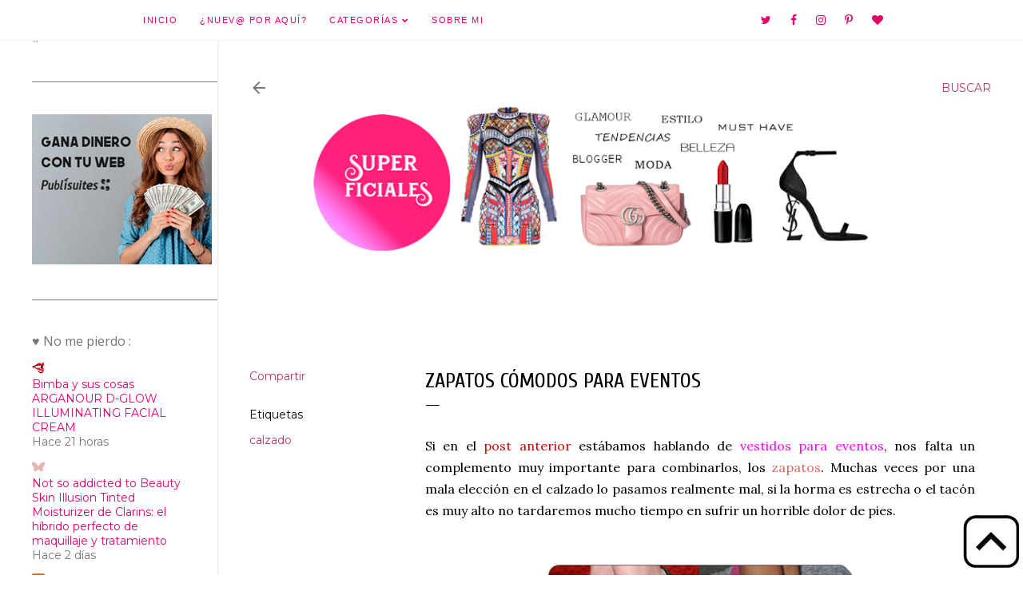

--- FILE ---
content_type: text/html; charset=UTF-8
request_url: https://www.superficiales.net/2013/06/zapatos-comodos-para-eventos.html?showComment=1372073780556
body_size: 35328
content:
<!DOCTYPE html>
<html dir='ltr' xmlns='http://www.w3.org/1999/xhtml' xmlns:b='http://www.google.com/2005/gml/b' xmlns:data='http://www.google.com/2005/gml/data' xmlns:expr='http://www.google.com/2005/gml/expr'>
<head>
<meta content='a47af31425aebf63ffffff3313582590' name='p:domain_verify'/>
<!-- Global site tag (gtag.js) - Google Analytics -->
<script async='async' src='https://www.googletagmanager.com/gtag/js?id=UA-60908905-1'></script>
<script>
  window.dataLayer = window.dataLayer || [];
  function gtag(){dataLayer.push(arguments);}
  gtag('js', new Date());

  gtag('config', 'UA-60908905-1');
</script>
<meta content='a47af31425aebf63ffffff3313582590' name='p:domain_verify'/>
<meta content='width=device-width, initial-scale=1' name='viewport'/>
<title>Zapatos cómodos para eventos</title>
<meta content='text/html; charset=UTF-8' http-equiv='Content-Type'/>
<!-- Chrome, Firefox OS and Opera -->
<meta content='#ffffff' name='theme-color'/>
<!-- Windows Phone -->
<meta content='#ffffff' name='msapplication-navbutton-color'/>
<meta content='blogger' name='generator'/>
<link href="https://www.superficiales.net/favicon.ico" rel='icon' type='image/x-icon' />
<link href="https://www.superficiales.net/2013/06/zapatos-comodos-para-eventos.html" rel='canonical' />
<link rel="alternate" type="application/atom+xml" title="Superficiales: Blog de Moda y Belleza - Atom" href="https://www.superficiales.net/feeds/posts/default" />
<link rel="alternate" type="application/rss+xml" title="Superficiales: Blog de Moda y Belleza - RSS" href="https://www.superficiales.net/feeds/posts/default?alt=rss" />
<link rel="service.post" type="application/atom+xml" title="Superficiales: Blog de Moda y Belleza - Atom" href="https://www.blogger.com/feeds/764692118498651756/posts/default" />

<link rel="alternate" type="application/atom+xml" title="Superficiales: Blog de Moda y Belleza - Atom" href="https://www.superficiales.net/feeds/8443041433446888805/comments/default" />
<!--Can't find substitution for tag [blog.ieCssRetrofitLinks]-->
<link href='https://blogger.googleusercontent.com/img/b/R29vZ2xl/AVvXsEiycsB94nAmbU5DaNDagEVYoz_J86LJyibbMZNo-rezgbCn-7kQesLAtl9NH_wOVYov4gElIz36Te2mHdhoDks5iYuE6wWVPBCYZk2awHnmP4Q39zhnHx4w9Wb0Cz2sqqquU6gTmXZnmuU/s1600/zapatos+de+tac%C3%B3n.jpg' rel='image_src'/>
<meta content='zapatos comodos ' name='description'/>
<meta content='http://www.superficiales.net/2013/06/zapatos-comodos-para-eventos.html' property='og:url'/>
<meta content='Zapatos cómodos para eventos' property='og:title'/>
<meta content='zapatos comodos ' property='og:description'/>
<meta content='https://blogger.googleusercontent.com/img/b/R29vZ2xl/AVvXsEiycsB94nAmbU5DaNDagEVYoz_J86LJyibbMZNo-rezgbCn-7kQesLAtl9NH_wOVYov4gElIz36Te2mHdhoDks5iYuE6wWVPBCYZk2awHnmP4Q39zhnHx4w9Wb0Cz2sqqquU6gTmXZnmuU/w1200-h630-p-k-no-nu/zapatos+de+tac%C3%B3n.jpg' property='og:image'/>
<style type='text/css'>@font-face{font-family:'Calibri';font-style:normal;font-weight:400;font-display:swap;src:url(//fonts.gstatic.com/l/font?kit=J7afnpV-BGlaFfdAhLEY67FIEjg&skey=a1029226f80653a8&v=v15)format('woff2');unicode-range:U+0000-00FF,U+0131,U+0152-0153,U+02BB-02BC,U+02C6,U+02DA,U+02DC,U+0304,U+0308,U+0329,U+2000-206F,U+20AC,U+2122,U+2191,U+2193,U+2212,U+2215,U+FEFF,U+FFFD;}@font-face{font-family:'Cambria';font-style:normal;font-weight:400;font-display:swap;src:url(//fonts.gstatic.com/l/font?kit=GFDqWAB9jnWLT-HIK7ILrphaOAw&skey=d4699178559bc4b0&v=v18)format('woff2');unicode-range:U+0000-00FF,U+0131,U+0152-0153,U+02BB-02BC,U+02C6,U+02DA,U+02DC,U+0304,U+0308,U+0329,U+2000-206F,U+20AC,U+2122,U+2191,U+2193,U+2212,U+2215,U+FEFF,U+FFFD;}@font-face{font-family:'Cuprum';font-style:normal;font-weight:400;font-display:swap;src:url(//fonts.gstatic.com/s/cuprum/v29/dg45_pLmvrkcOkBnKsOzXyGWTBcmg-X6VjbYJxYmknQHEMmm.woff2)format('woff2');unicode-range:U+0460-052F,U+1C80-1C8A,U+20B4,U+2DE0-2DFF,U+A640-A69F,U+FE2E-FE2F;}@font-face{font-family:'Cuprum';font-style:normal;font-weight:400;font-display:swap;src:url(//fonts.gstatic.com/s/cuprum/v29/dg45_pLmvrkcOkBnKsOzXyGWTBcmg-X6Vj_YJxYmknQHEMmm.woff2)format('woff2');unicode-range:U+0301,U+0400-045F,U+0490-0491,U+04B0-04B1,U+2116;}@font-face{font-family:'Cuprum';font-style:normal;font-weight:400;font-display:swap;src:url(//fonts.gstatic.com/s/cuprum/v29/dg45_pLmvrkcOkBnKsOzXyGWTBcmg-X6VjTYJxYmknQHEMmm.woff2)format('woff2');unicode-range:U+0102-0103,U+0110-0111,U+0128-0129,U+0168-0169,U+01A0-01A1,U+01AF-01B0,U+0300-0301,U+0303-0304,U+0308-0309,U+0323,U+0329,U+1EA0-1EF9,U+20AB;}@font-face{font-family:'Cuprum';font-style:normal;font-weight:400;font-display:swap;src:url(//fonts.gstatic.com/s/cuprum/v29/dg45_pLmvrkcOkBnKsOzXyGWTBcmg-X6VjXYJxYmknQHEMmm.woff2)format('woff2');unicode-range:U+0100-02BA,U+02BD-02C5,U+02C7-02CC,U+02CE-02D7,U+02DD-02FF,U+0304,U+0308,U+0329,U+1D00-1DBF,U+1E00-1E9F,U+1EF2-1EFF,U+2020,U+20A0-20AB,U+20AD-20C0,U+2113,U+2C60-2C7F,U+A720-A7FF;}@font-face{font-family:'Cuprum';font-style:normal;font-weight:400;font-display:swap;src:url(//fonts.gstatic.com/s/cuprum/v29/dg45_pLmvrkcOkBnKsOzXyGWTBcmg-X6VjvYJxYmknQHEA.woff2)format('woff2');unicode-range:U+0000-00FF,U+0131,U+0152-0153,U+02BB-02BC,U+02C6,U+02DA,U+02DC,U+0304,U+0308,U+0329,U+2000-206F,U+20AC,U+2122,U+2191,U+2193,U+2212,U+2215,U+FEFF,U+FFFD;}@font-face{font-family:'EB Garamond';font-style:normal;font-weight:400;font-display:swap;src:url(//fonts.gstatic.com/s/ebgaramond/v32/SlGDmQSNjdsmc35JDF1K5E55YMjF_7DPuGi-6_RkCY9_WamXgHlIbvw.woff2)format('woff2');unicode-range:U+0460-052F,U+1C80-1C8A,U+20B4,U+2DE0-2DFF,U+A640-A69F,U+FE2E-FE2F;}@font-face{font-family:'EB Garamond';font-style:normal;font-weight:400;font-display:swap;src:url(//fonts.gstatic.com/s/ebgaramond/v32/SlGDmQSNjdsmc35JDF1K5E55YMjF_7DPuGi-6_RkAI9_WamXgHlIbvw.woff2)format('woff2');unicode-range:U+0301,U+0400-045F,U+0490-0491,U+04B0-04B1,U+2116;}@font-face{font-family:'EB Garamond';font-style:normal;font-weight:400;font-display:swap;src:url(//fonts.gstatic.com/s/ebgaramond/v32/SlGDmQSNjdsmc35JDF1K5E55YMjF_7DPuGi-6_RkCI9_WamXgHlIbvw.woff2)format('woff2');unicode-range:U+1F00-1FFF;}@font-face{font-family:'EB Garamond';font-style:normal;font-weight:400;font-display:swap;src:url(//fonts.gstatic.com/s/ebgaramond/v32/SlGDmQSNjdsmc35JDF1K5E55YMjF_7DPuGi-6_RkB49_WamXgHlIbvw.woff2)format('woff2');unicode-range:U+0370-0377,U+037A-037F,U+0384-038A,U+038C,U+038E-03A1,U+03A3-03FF;}@font-face{font-family:'EB Garamond';font-style:normal;font-weight:400;font-display:swap;src:url(//fonts.gstatic.com/s/ebgaramond/v32/SlGDmQSNjdsmc35JDF1K5E55YMjF_7DPuGi-6_RkC49_WamXgHlIbvw.woff2)format('woff2');unicode-range:U+0102-0103,U+0110-0111,U+0128-0129,U+0168-0169,U+01A0-01A1,U+01AF-01B0,U+0300-0301,U+0303-0304,U+0308-0309,U+0323,U+0329,U+1EA0-1EF9,U+20AB;}@font-face{font-family:'EB Garamond';font-style:normal;font-weight:400;font-display:swap;src:url(//fonts.gstatic.com/s/ebgaramond/v32/SlGDmQSNjdsmc35JDF1K5E55YMjF_7DPuGi-6_RkCo9_WamXgHlIbvw.woff2)format('woff2');unicode-range:U+0100-02BA,U+02BD-02C5,U+02C7-02CC,U+02CE-02D7,U+02DD-02FF,U+0304,U+0308,U+0329,U+1D00-1DBF,U+1E00-1E9F,U+1EF2-1EFF,U+2020,U+20A0-20AB,U+20AD-20C0,U+2113,U+2C60-2C7F,U+A720-A7FF;}@font-face{font-family:'EB Garamond';font-style:normal;font-weight:400;font-display:swap;src:url(//fonts.gstatic.com/s/ebgaramond/v32/SlGDmQSNjdsmc35JDF1K5E55YMjF_7DPuGi-6_RkBI9_WamXgHlI.woff2)format('woff2');unicode-range:U+0000-00FF,U+0131,U+0152-0153,U+02BB-02BC,U+02C6,U+02DA,U+02DC,U+0304,U+0308,U+0329,U+2000-206F,U+20AC,U+2122,U+2191,U+2193,U+2212,U+2215,U+FEFF,U+FFFD;}@font-face{font-family:'Josefin Sans';font-style:normal;font-weight:400;font-display:swap;src:url(//fonts.gstatic.com/s/josefinsans/v34/Qw3PZQNVED7rKGKxtqIqX5E-AVSJrOCfjY46_DjQbMlhLybpUVzEEaq2.woff2)format('woff2');unicode-range:U+0102-0103,U+0110-0111,U+0128-0129,U+0168-0169,U+01A0-01A1,U+01AF-01B0,U+0300-0301,U+0303-0304,U+0308-0309,U+0323,U+0329,U+1EA0-1EF9,U+20AB;}@font-face{font-family:'Josefin Sans';font-style:normal;font-weight:400;font-display:swap;src:url(//fonts.gstatic.com/s/josefinsans/v34/Qw3PZQNVED7rKGKxtqIqX5E-AVSJrOCfjY46_DjQbMhhLybpUVzEEaq2.woff2)format('woff2');unicode-range:U+0100-02BA,U+02BD-02C5,U+02C7-02CC,U+02CE-02D7,U+02DD-02FF,U+0304,U+0308,U+0329,U+1D00-1DBF,U+1E00-1E9F,U+1EF2-1EFF,U+2020,U+20A0-20AB,U+20AD-20C0,U+2113,U+2C60-2C7F,U+A720-A7FF;}@font-face{font-family:'Josefin Sans';font-style:normal;font-weight:400;font-display:swap;src:url(//fonts.gstatic.com/s/josefinsans/v34/Qw3PZQNVED7rKGKxtqIqX5E-AVSJrOCfjY46_DjQbMZhLybpUVzEEQ.woff2)format('woff2');unicode-range:U+0000-00FF,U+0131,U+0152-0153,U+02BB-02BC,U+02C6,U+02DA,U+02DC,U+0304,U+0308,U+0329,U+2000-206F,U+20AC,U+2122,U+2191,U+2193,U+2212,U+2215,U+FEFF,U+FFFD;}@font-face{font-family:'Lato';font-style:normal;font-weight:300;font-display:swap;src:url(//fonts.gstatic.com/s/lato/v25/S6u9w4BMUTPHh7USSwaPGQ3q5d0N7w.woff2)format('woff2');unicode-range:U+0100-02BA,U+02BD-02C5,U+02C7-02CC,U+02CE-02D7,U+02DD-02FF,U+0304,U+0308,U+0329,U+1D00-1DBF,U+1E00-1E9F,U+1EF2-1EFF,U+2020,U+20A0-20AB,U+20AD-20C0,U+2113,U+2C60-2C7F,U+A720-A7FF;}@font-face{font-family:'Lato';font-style:normal;font-weight:300;font-display:swap;src:url(//fonts.gstatic.com/s/lato/v25/S6u9w4BMUTPHh7USSwiPGQ3q5d0.woff2)format('woff2');unicode-range:U+0000-00FF,U+0131,U+0152-0153,U+02BB-02BC,U+02C6,U+02DA,U+02DC,U+0304,U+0308,U+0329,U+2000-206F,U+20AC,U+2122,U+2191,U+2193,U+2212,U+2215,U+FEFF,U+FFFD;}@font-face{font-family:'Lato';font-style:normal;font-weight:400;font-display:swap;src:url(//fonts.gstatic.com/s/lato/v25/S6uyw4BMUTPHjxAwXiWtFCfQ7A.woff2)format('woff2');unicode-range:U+0100-02BA,U+02BD-02C5,U+02C7-02CC,U+02CE-02D7,U+02DD-02FF,U+0304,U+0308,U+0329,U+1D00-1DBF,U+1E00-1E9F,U+1EF2-1EFF,U+2020,U+20A0-20AB,U+20AD-20C0,U+2113,U+2C60-2C7F,U+A720-A7FF;}@font-face{font-family:'Lato';font-style:normal;font-weight:400;font-display:swap;src:url(//fonts.gstatic.com/s/lato/v25/S6uyw4BMUTPHjx4wXiWtFCc.woff2)format('woff2');unicode-range:U+0000-00FF,U+0131,U+0152-0153,U+02BB-02BC,U+02C6,U+02DA,U+02DC,U+0304,U+0308,U+0329,U+2000-206F,U+20AC,U+2122,U+2191,U+2193,U+2212,U+2215,U+FEFF,U+FFFD;}@font-face{font-family:'Lato';font-style:normal;font-weight:700;font-display:swap;src:url(//fonts.gstatic.com/s/lato/v25/S6u9w4BMUTPHh6UVSwaPGQ3q5d0N7w.woff2)format('woff2');unicode-range:U+0100-02BA,U+02BD-02C5,U+02C7-02CC,U+02CE-02D7,U+02DD-02FF,U+0304,U+0308,U+0329,U+1D00-1DBF,U+1E00-1E9F,U+1EF2-1EFF,U+2020,U+20A0-20AB,U+20AD-20C0,U+2113,U+2C60-2C7F,U+A720-A7FF;}@font-face{font-family:'Lato';font-style:normal;font-weight:700;font-display:swap;src:url(//fonts.gstatic.com/s/lato/v25/S6u9w4BMUTPHh6UVSwiPGQ3q5d0.woff2)format('woff2');unicode-range:U+0000-00FF,U+0131,U+0152-0153,U+02BB-02BC,U+02C6,U+02DA,U+02DC,U+0304,U+0308,U+0329,U+2000-206F,U+20AC,U+2122,U+2191,U+2193,U+2212,U+2215,U+FEFF,U+FFFD;}@font-face{font-family:'Lora';font-style:normal;font-weight:400;font-display:swap;src:url(//fonts.gstatic.com/s/lora/v37/0QI6MX1D_JOuGQbT0gvTJPa787weuxJMkq18ndeYxZ2JTg.woff2)format('woff2');unicode-range:U+0460-052F,U+1C80-1C8A,U+20B4,U+2DE0-2DFF,U+A640-A69F,U+FE2E-FE2F;}@font-face{font-family:'Lora';font-style:normal;font-weight:400;font-display:swap;src:url(//fonts.gstatic.com/s/lora/v37/0QI6MX1D_JOuGQbT0gvTJPa787weuxJFkq18ndeYxZ2JTg.woff2)format('woff2');unicode-range:U+0301,U+0400-045F,U+0490-0491,U+04B0-04B1,U+2116;}@font-face{font-family:'Lora';font-style:normal;font-weight:400;font-display:swap;src:url(//fonts.gstatic.com/s/lora/v37/0QI6MX1D_JOuGQbT0gvTJPa787weuxI9kq18ndeYxZ2JTg.woff2)format('woff2');unicode-range:U+0302-0303,U+0305,U+0307-0308,U+0310,U+0312,U+0315,U+031A,U+0326-0327,U+032C,U+032F-0330,U+0332-0333,U+0338,U+033A,U+0346,U+034D,U+0391-03A1,U+03A3-03A9,U+03B1-03C9,U+03D1,U+03D5-03D6,U+03F0-03F1,U+03F4-03F5,U+2016-2017,U+2034-2038,U+203C,U+2040,U+2043,U+2047,U+2050,U+2057,U+205F,U+2070-2071,U+2074-208E,U+2090-209C,U+20D0-20DC,U+20E1,U+20E5-20EF,U+2100-2112,U+2114-2115,U+2117-2121,U+2123-214F,U+2190,U+2192,U+2194-21AE,U+21B0-21E5,U+21F1-21F2,U+21F4-2211,U+2213-2214,U+2216-22FF,U+2308-230B,U+2310,U+2319,U+231C-2321,U+2336-237A,U+237C,U+2395,U+239B-23B7,U+23D0,U+23DC-23E1,U+2474-2475,U+25AF,U+25B3,U+25B7,U+25BD,U+25C1,U+25CA,U+25CC,U+25FB,U+266D-266F,U+27C0-27FF,U+2900-2AFF,U+2B0E-2B11,U+2B30-2B4C,U+2BFE,U+3030,U+FF5B,U+FF5D,U+1D400-1D7FF,U+1EE00-1EEFF;}@font-face{font-family:'Lora';font-style:normal;font-weight:400;font-display:swap;src:url(//fonts.gstatic.com/s/lora/v37/0QI6MX1D_JOuGQbT0gvTJPa787weuxIvkq18ndeYxZ2JTg.woff2)format('woff2');unicode-range:U+0001-000C,U+000E-001F,U+007F-009F,U+20DD-20E0,U+20E2-20E4,U+2150-218F,U+2190,U+2192,U+2194-2199,U+21AF,U+21E6-21F0,U+21F3,U+2218-2219,U+2299,U+22C4-22C6,U+2300-243F,U+2440-244A,U+2460-24FF,U+25A0-27BF,U+2800-28FF,U+2921-2922,U+2981,U+29BF,U+29EB,U+2B00-2BFF,U+4DC0-4DFF,U+FFF9-FFFB,U+10140-1018E,U+10190-1019C,U+101A0,U+101D0-101FD,U+102E0-102FB,U+10E60-10E7E,U+1D2C0-1D2D3,U+1D2E0-1D37F,U+1F000-1F0FF,U+1F100-1F1AD,U+1F1E6-1F1FF,U+1F30D-1F30F,U+1F315,U+1F31C,U+1F31E,U+1F320-1F32C,U+1F336,U+1F378,U+1F37D,U+1F382,U+1F393-1F39F,U+1F3A7-1F3A8,U+1F3AC-1F3AF,U+1F3C2,U+1F3C4-1F3C6,U+1F3CA-1F3CE,U+1F3D4-1F3E0,U+1F3ED,U+1F3F1-1F3F3,U+1F3F5-1F3F7,U+1F408,U+1F415,U+1F41F,U+1F426,U+1F43F,U+1F441-1F442,U+1F444,U+1F446-1F449,U+1F44C-1F44E,U+1F453,U+1F46A,U+1F47D,U+1F4A3,U+1F4B0,U+1F4B3,U+1F4B9,U+1F4BB,U+1F4BF,U+1F4C8-1F4CB,U+1F4D6,U+1F4DA,U+1F4DF,U+1F4E3-1F4E6,U+1F4EA-1F4ED,U+1F4F7,U+1F4F9-1F4FB,U+1F4FD-1F4FE,U+1F503,U+1F507-1F50B,U+1F50D,U+1F512-1F513,U+1F53E-1F54A,U+1F54F-1F5FA,U+1F610,U+1F650-1F67F,U+1F687,U+1F68D,U+1F691,U+1F694,U+1F698,U+1F6AD,U+1F6B2,U+1F6B9-1F6BA,U+1F6BC,U+1F6C6-1F6CF,U+1F6D3-1F6D7,U+1F6E0-1F6EA,U+1F6F0-1F6F3,U+1F6F7-1F6FC,U+1F700-1F7FF,U+1F800-1F80B,U+1F810-1F847,U+1F850-1F859,U+1F860-1F887,U+1F890-1F8AD,U+1F8B0-1F8BB,U+1F8C0-1F8C1,U+1F900-1F90B,U+1F93B,U+1F946,U+1F984,U+1F996,U+1F9E9,U+1FA00-1FA6F,U+1FA70-1FA7C,U+1FA80-1FA89,U+1FA8F-1FAC6,U+1FACE-1FADC,U+1FADF-1FAE9,U+1FAF0-1FAF8,U+1FB00-1FBFF;}@font-face{font-family:'Lora';font-style:normal;font-weight:400;font-display:swap;src:url(//fonts.gstatic.com/s/lora/v37/0QI6MX1D_JOuGQbT0gvTJPa787weuxJOkq18ndeYxZ2JTg.woff2)format('woff2');unicode-range:U+0102-0103,U+0110-0111,U+0128-0129,U+0168-0169,U+01A0-01A1,U+01AF-01B0,U+0300-0301,U+0303-0304,U+0308-0309,U+0323,U+0329,U+1EA0-1EF9,U+20AB;}@font-face{font-family:'Lora';font-style:normal;font-weight:400;font-display:swap;src:url(//fonts.gstatic.com/s/lora/v37/0QI6MX1D_JOuGQbT0gvTJPa787weuxJPkq18ndeYxZ2JTg.woff2)format('woff2');unicode-range:U+0100-02BA,U+02BD-02C5,U+02C7-02CC,U+02CE-02D7,U+02DD-02FF,U+0304,U+0308,U+0329,U+1D00-1DBF,U+1E00-1E9F,U+1EF2-1EFF,U+2020,U+20A0-20AB,U+20AD-20C0,U+2113,U+2C60-2C7F,U+A720-A7FF;}@font-face{font-family:'Lora';font-style:normal;font-weight:400;font-display:swap;src:url(//fonts.gstatic.com/s/lora/v37/0QI6MX1D_JOuGQbT0gvTJPa787weuxJBkq18ndeYxZ0.woff2)format('woff2');unicode-range:U+0000-00FF,U+0131,U+0152-0153,U+02BB-02BC,U+02C6,U+02DA,U+02DC,U+0304,U+0308,U+0329,U+2000-206F,U+20AC,U+2122,U+2191,U+2193,U+2212,U+2215,U+FEFF,U+FFFD;}@font-face{font-family:'Montserrat';font-style:normal;font-weight:400;font-display:swap;src:url(//fonts.gstatic.com/s/montserrat/v31/JTUSjIg1_i6t8kCHKm459WRhyyTh89ZNpQ.woff2)format('woff2');unicode-range:U+0460-052F,U+1C80-1C8A,U+20B4,U+2DE0-2DFF,U+A640-A69F,U+FE2E-FE2F;}@font-face{font-family:'Montserrat';font-style:normal;font-weight:400;font-display:swap;src:url(//fonts.gstatic.com/s/montserrat/v31/JTUSjIg1_i6t8kCHKm459W1hyyTh89ZNpQ.woff2)format('woff2');unicode-range:U+0301,U+0400-045F,U+0490-0491,U+04B0-04B1,U+2116;}@font-face{font-family:'Montserrat';font-style:normal;font-weight:400;font-display:swap;src:url(//fonts.gstatic.com/s/montserrat/v31/JTUSjIg1_i6t8kCHKm459WZhyyTh89ZNpQ.woff2)format('woff2');unicode-range:U+0102-0103,U+0110-0111,U+0128-0129,U+0168-0169,U+01A0-01A1,U+01AF-01B0,U+0300-0301,U+0303-0304,U+0308-0309,U+0323,U+0329,U+1EA0-1EF9,U+20AB;}@font-face{font-family:'Montserrat';font-style:normal;font-weight:400;font-display:swap;src:url(//fonts.gstatic.com/s/montserrat/v31/JTUSjIg1_i6t8kCHKm459WdhyyTh89ZNpQ.woff2)format('woff2');unicode-range:U+0100-02BA,U+02BD-02C5,U+02C7-02CC,U+02CE-02D7,U+02DD-02FF,U+0304,U+0308,U+0329,U+1D00-1DBF,U+1E00-1E9F,U+1EF2-1EFF,U+2020,U+20A0-20AB,U+20AD-20C0,U+2113,U+2C60-2C7F,U+A720-A7FF;}@font-face{font-family:'Montserrat';font-style:normal;font-weight:400;font-display:swap;src:url(//fonts.gstatic.com/s/montserrat/v31/JTUSjIg1_i6t8kCHKm459WlhyyTh89Y.woff2)format('woff2');unicode-range:U+0000-00FF,U+0131,U+0152-0153,U+02BB-02BC,U+02C6,U+02DA,U+02DC,U+0304,U+0308,U+0329,U+2000-206F,U+20AC,U+2122,U+2191,U+2193,U+2212,U+2215,U+FEFF,U+FFFD;}@font-face{font-family:'Montserrat';font-style:normal;font-weight:700;font-display:swap;src:url(//fonts.gstatic.com/s/montserrat/v31/JTUSjIg1_i6t8kCHKm459WRhyyTh89ZNpQ.woff2)format('woff2');unicode-range:U+0460-052F,U+1C80-1C8A,U+20B4,U+2DE0-2DFF,U+A640-A69F,U+FE2E-FE2F;}@font-face{font-family:'Montserrat';font-style:normal;font-weight:700;font-display:swap;src:url(//fonts.gstatic.com/s/montserrat/v31/JTUSjIg1_i6t8kCHKm459W1hyyTh89ZNpQ.woff2)format('woff2');unicode-range:U+0301,U+0400-045F,U+0490-0491,U+04B0-04B1,U+2116;}@font-face{font-family:'Montserrat';font-style:normal;font-weight:700;font-display:swap;src:url(//fonts.gstatic.com/s/montserrat/v31/JTUSjIg1_i6t8kCHKm459WZhyyTh89ZNpQ.woff2)format('woff2');unicode-range:U+0102-0103,U+0110-0111,U+0128-0129,U+0168-0169,U+01A0-01A1,U+01AF-01B0,U+0300-0301,U+0303-0304,U+0308-0309,U+0323,U+0329,U+1EA0-1EF9,U+20AB;}@font-face{font-family:'Montserrat';font-style:normal;font-weight:700;font-display:swap;src:url(//fonts.gstatic.com/s/montserrat/v31/JTUSjIg1_i6t8kCHKm459WdhyyTh89ZNpQ.woff2)format('woff2');unicode-range:U+0100-02BA,U+02BD-02C5,U+02C7-02CC,U+02CE-02D7,U+02DD-02FF,U+0304,U+0308,U+0329,U+1D00-1DBF,U+1E00-1E9F,U+1EF2-1EFF,U+2020,U+20A0-20AB,U+20AD-20C0,U+2113,U+2C60-2C7F,U+A720-A7FF;}@font-face{font-family:'Montserrat';font-style:normal;font-weight:700;font-display:swap;src:url(//fonts.gstatic.com/s/montserrat/v31/JTUSjIg1_i6t8kCHKm459WlhyyTh89Y.woff2)format('woff2');unicode-range:U+0000-00FF,U+0131,U+0152-0153,U+02BB-02BC,U+02C6,U+02DA,U+02DC,U+0304,U+0308,U+0329,U+2000-206F,U+20AC,U+2122,U+2191,U+2193,U+2212,U+2215,U+FEFF,U+FFFD;}@font-face{font-family:'Open Sans';font-style:normal;font-weight:400;font-stretch:100%;font-display:swap;src:url(//fonts.gstatic.com/s/opensans/v44/memSYaGs126MiZpBA-UvWbX2vVnXBbObj2OVZyOOSr4dVJWUgsjZ0B4taVIUwaEQbjB_mQ.woff2)format('woff2');unicode-range:U+0460-052F,U+1C80-1C8A,U+20B4,U+2DE0-2DFF,U+A640-A69F,U+FE2E-FE2F;}@font-face{font-family:'Open Sans';font-style:normal;font-weight:400;font-stretch:100%;font-display:swap;src:url(//fonts.gstatic.com/s/opensans/v44/memSYaGs126MiZpBA-UvWbX2vVnXBbObj2OVZyOOSr4dVJWUgsjZ0B4kaVIUwaEQbjB_mQ.woff2)format('woff2');unicode-range:U+0301,U+0400-045F,U+0490-0491,U+04B0-04B1,U+2116;}@font-face{font-family:'Open Sans';font-style:normal;font-weight:400;font-stretch:100%;font-display:swap;src:url(//fonts.gstatic.com/s/opensans/v44/memSYaGs126MiZpBA-UvWbX2vVnXBbObj2OVZyOOSr4dVJWUgsjZ0B4saVIUwaEQbjB_mQ.woff2)format('woff2');unicode-range:U+1F00-1FFF;}@font-face{font-family:'Open Sans';font-style:normal;font-weight:400;font-stretch:100%;font-display:swap;src:url(//fonts.gstatic.com/s/opensans/v44/memSYaGs126MiZpBA-UvWbX2vVnXBbObj2OVZyOOSr4dVJWUgsjZ0B4jaVIUwaEQbjB_mQ.woff2)format('woff2');unicode-range:U+0370-0377,U+037A-037F,U+0384-038A,U+038C,U+038E-03A1,U+03A3-03FF;}@font-face{font-family:'Open Sans';font-style:normal;font-weight:400;font-stretch:100%;font-display:swap;src:url(//fonts.gstatic.com/s/opensans/v44/memSYaGs126MiZpBA-UvWbX2vVnXBbObj2OVZyOOSr4dVJWUgsjZ0B4iaVIUwaEQbjB_mQ.woff2)format('woff2');unicode-range:U+0307-0308,U+0590-05FF,U+200C-2010,U+20AA,U+25CC,U+FB1D-FB4F;}@font-face{font-family:'Open Sans';font-style:normal;font-weight:400;font-stretch:100%;font-display:swap;src:url(//fonts.gstatic.com/s/opensans/v44/memSYaGs126MiZpBA-UvWbX2vVnXBbObj2OVZyOOSr4dVJWUgsjZ0B5caVIUwaEQbjB_mQ.woff2)format('woff2');unicode-range:U+0302-0303,U+0305,U+0307-0308,U+0310,U+0312,U+0315,U+031A,U+0326-0327,U+032C,U+032F-0330,U+0332-0333,U+0338,U+033A,U+0346,U+034D,U+0391-03A1,U+03A3-03A9,U+03B1-03C9,U+03D1,U+03D5-03D6,U+03F0-03F1,U+03F4-03F5,U+2016-2017,U+2034-2038,U+203C,U+2040,U+2043,U+2047,U+2050,U+2057,U+205F,U+2070-2071,U+2074-208E,U+2090-209C,U+20D0-20DC,U+20E1,U+20E5-20EF,U+2100-2112,U+2114-2115,U+2117-2121,U+2123-214F,U+2190,U+2192,U+2194-21AE,U+21B0-21E5,U+21F1-21F2,U+21F4-2211,U+2213-2214,U+2216-22FF,U+2308-230B,U+2310,U+2319,U+231C-2321,U+2336-237A,U+237C,U+2395,U+239B-23B7,U+23D0,U+23DC-23E1,U+2474-2475,U+25AF,U+25B3,U+25B7,U+25BD,U+25C1,U+25CA,U+25CC,U+25FB,U+266D-266F,U+27C0-27FF,U+2900-2AFF,U+2B0E-2B11,U+2B30-2B4C,U+2BFE,U+3030,U+FF5B,U+FF5D,U+1D400-1D7FF,U+1EE00-1EEFF;}@font-face{font-family:'Open Sans';font-style:normal;font-weight:400;font-stretch:100%;font-display:swap;src:url(//fonts.gstatic.com/s/opensans/v44/memSYaGs126MiZpBA-UvWbX2vVnXBbObj2OVZyOOSr4dVJWUgsjZ0B5OaVIUwaEQbjB_mQ.woff2)format('woff2');unicode-range:U+0001-000C,U+000E-001F,U+007F-009F,U+20DD-20E0,U+20E2-20E4,U+2150-218F,U+2190,U+2192,U+2194-2199,U+21AF,U+21E6-21F0,U+21F3,U+2218-2219,U+2299,U+22C4-22C6,U+2300-243F,U+2440-244A,U+2460-24FF,U+25A0-27BF,U+2800-28FF,U+2921-2922,U+2981,U+29BF,U+29EB,U+2B00-2BFF,U+4DC0-4DFF,U+FFF9-FFFB,U+10140-1018E,U+10190-1019C,U+101A0,U+101D0-101FD,U+102E0-102FB,U+10E60-10E7E,U+1D2C0-1D2D3,U+1D2E0-1D37F,U+1F000-1F0FF,U+1F100-1F1AD,U+1F1E6-1F1FF,U+1F30D-1F30F,U+1F315,U+1F31C,U+1F31E,U+1F320-1F32C,U+1F336,U+1F378,U+1F37D,U+1F382,U+1F393-1F39F,U+1F3A7-1F3A8,U+1F3AC-1F3AF,U+1F3C2,U+1F3C4-1F3C6,U+1F3CA-1F3CE,U+1F3D4-1F3E0,U+1F3ED,U+1F3F1-1F3F3,U+1F3F5-1F3F7,U+1F408,U+1F415,U+1F41F,U+1F426,U+1F43F,U+1F441-1F442,U+1F444,U+1F446-1F449,U+1F44C-1F44E,U+1F453,U+1F46A,U+1F47D,U+1F4A3,U+1F4B0,U+1F4B3,U+1F4B9,U+1F4BB,U+1F4BF,U+1F4C8-1F4CB,U+1F4D6,U+1F4DA,U+1F4DF,U+1F4E3-1F4E6,U+1F4EA-1F4ED,U+1F4F7,U+1F4F9-1F4FB,U+1F4FD-1F4FE,U+1F503,U+1F507-1F50B,U+1F50D,U+1F512-1F513,U+1F53E-1F54A,U+1F54F-1F5FA,U+1F610,U+1F650-1F67F,U+1F687,U+1F68D,U+1F691,U+1F694,U+1F698,U+1F6AD,U+1F6B2,U+1F6B9-1F6BA,U+1F6BC,U+1F6C6-1F6CF,U+1F6D3-1F6D7,U+1F6E0-1F6EA,U+1F6F0-1F6F3,U+1F6F7-1F6FC,U+1F700-1F7FF,U+1F800-1F80B,U+1F810-1F847,U+1F850-1F859,U+1F860-1F887,U+1F890-1F8AD,U+1F8B0-1F8BB,U+1F8C0-1F8C1,U+1F900-1F90B,U+1F93B,U+1F946,U+1F984,U+1F996,U+1F9E9,U+1FA00-1FA6F,U+1FA70-1FA7C,U+1FA80-1FA89,U+1FA8F-1FAC6,U+1FACE-1FADC,U+1FADF-1FAE9,U+1FAF0-1FAF8,U+1FB00-1FBFF;}@font-face{font-family:'Open Sans';font-style:normal;font-weight:400;font-stretch:100%;font-display:swap;src:url(//fonts.gstatic.com/s/opensans/v44/memSYaGs126MiZpBA-UvWbX2vVnXBbObj2OVZyOOSr4dVJWUgsjZ0B4vaVIUwaEQbjB_mQ.woff2)format('woff2');unicode-range:U+0102-0103,U+0110-0111,U+0128-0129,U+0168-0169,U+01A0-01A1,U+01AF-01B0,U+0300-0301,U+0303-0304,U+0308-0309,U+0323,U+0329,U+1EA0-1EF9,U+20AB;}@font-face{font-family:'Open Sans';font-style:normal;font-weight:400;font-stretch:100%;font-display:swap;src:url(//fonts.gstatic.com/s/opensans/v44/memSYaGs126MiZpBA-UvWbX2vVnXBbObj2OVZyOOSr4dVJWUgsjZ0B4uaVIUwaEQbjB_mQ.woff2)format('woff2');unicode-range:U+0100-02BA,U+02BD-02C5,U+02C7-02CC,U+02CE-02D7,U+02DD-02FF,U+0304,U+0308,U+0329,U+1D00-1DBF,U+1E00-1E9F,U+1EF2-1EFF,U+2020,U+20A0-20AB,U+20AD-20C0,U+2113,U+2C60-2C7F,U+A720-A7FF;}@font-face{font-family:'Open Sans';font-style:normal;font-weight:400;font-stretch:100%;font-display:swap;src:url(//fonts.gstatic.com/s/opensans/v44/memSYaGs126MiZpBA-UvWbX2vVnXBbObj2OVZyOOSr4dVJWUgsjZ0B4gaVIUwaEQbjA.woff2)format('woff2');unicode-range:U+0000-00FF,U+0131,U+0152-0153,U+02BB-02BC,U+02C6,U+02DA,U+02DC,U+0304,U+0308,U+0329,U+2000-206F,U+20AC,U+2122,U+2191,U+2193,U+2212,U+2215,U+FEFF,U+FFFD;}</style>
<style id='page-skin-1' type='text/css'><!--
/*! normalize.css v3.0.1 | MIT License | git.io/normalize */html{font-family:sans-serif;-ms-text-size-adjust:100%;-webkit-text-size-adjust:100%}body{margin:0}article,aside,details,figcaption,figure,footer,header,hgroup,main,nav,section,summary{display:block}audio,canvas,progress,video{display:inline-block;vertical-align:baseline}audio:not([controls]){display:none;height:0}[hidden],template{display:none}a{background:transparent}a:active,a:hover{outline:0}abbr[title]{border-bottom:1px dotted}b,strong{font-weight:bold}dfn{font-style:italic}h1{font-size:2em;margin:.67em 0}mark{background:#ff0;color:#000}small{font-size:80%}sub,sup{font-size:75%;line-height:0;position:relative;vertical-align:baseline}sup{top:-0.5em}sub{bottom:-0.25em}img{border:0}svg:not(:root){overflow:hidden}figure{margin:1em 40px}hr{-moz-box-sizing:content-box;box-sizing:content-box;height:0}pre{overflow:auto}code,kbd,pre,samp{font-family:monospace,monospace;font-size:1em}button,input,optgroup,select,textarea{color:inherit;font:inherit;margin:0}button{overflow:visible}button,select{text-transform:none}button,html input[type="button"],input[type="reset"],input[type="submit"]{-webkit-appearance:button;cursor:pointer}button[disabled],html input[disabled]{cursor:default}button::-moz-focus-inner,input::-moz-focus-inner{border:0;padding:0}input{line-height:normal}input[type="checkbox"],input[type="radio"]{box-sizing:border-box;padding:0}input[type="number"]::-webkit-inner-spin-button,input[type="number"]::-webkit-outer-spin-button{height:auto}input[type="search"]{-webkit-appearance:textfield;-moz-box-sizing:content-box;-webkit-box-sizing:content-box;box-sizing:content-box}input[type="search"]::-webkit-search-cancel-button,input[type="search"]::-webkit-search-decoration{-webkit-appearance:none}fieldset{border:1px solid #c0c0c0;margin:0 2px;padding:.35em .625em .75em}legend{border:0;padding:0}textarea{overflow:auto}optgroup{font-weight:bold}table{border-collapse:collapse;border-spacing:0}td,th{padding:0}
/*!************************************************
* Blogger Template Style
* Name: Soho
**************************************************/
body{
overflow-wrap:break-word;
word-break:break-word;
word-wrap:break-word
}
.hidden{
display:none
}
.invisible{
visibility:hidden
}
.container::after,.float-container::after{
clear:both;
content:'';
display:table
}
.clearboth{
clear:both
}
#comments .comment .comment-actions,.subscribe-popup .FollowByEmail .follow-by-email-submit{
background:0 0;
border:0;
box-shadow:none;
color:#bb3668;
cursor:pointer;
font-size:14px;
font-weight:700;
outline:0;
text-decoration:none;
text-transform:uppercase;
width:auto
}
.dim-overlay{
background-color:rgba(0,0,0,.54);
height:100vh;
left:0;
position:fixed;
top:0;
width:100%
}
#sharing-dim-overlay{
background-color:transparent
}
input::-ms-clear{
display:none
}
.blogger-logo,.svg-icon-24.blogger-logo{
fill:#ff9800;
opacity:1
}
.loading-spinner-large{
-webkit-animation:mspin-rotate 1.568s infinite linear;
animation:mspin-rotate 1.568s infinite linear;
height:48px;
overflow:hidden;
position:absolute;
width:48px;
z-index:200
}
.loading-spinner-large>div{
-webkit-animation:mspin-revrot 5332ms infinite steps(4);
animation:mspin-revrot 5332ms infinite steps(4)
}
.loading-spinner-large>div>div{
-webkit-animation:mspin-singlecolor-large-film 1333ms infinite steps(81);
animation:mspin-singlecolor-large-film 1333ms infinite steps(81);
background-size:100%;
height:48px;
width:3888px
}
.mspin-black-large>div>div,.mspin-grey_54-large>div>div{
background-image:url(https://www.blogblog.com/indie/mspin_black_large.svg)
}
.mspin-white-large>div>div{
background-image:url(https://www.blogblog.com/indie/mspin_white_large.svg)
}
.mspin-grey_54-large{
opacity:.54
}
@-webkit-keyframes mspin-singlecolor-large-film{
from{
-webkit-transform:translateX(0);
transform:translateX(0)
}
to{
-webkit-transform:translateX(-3888px);
transform:translateX(-3888px)
}
}
@keyframes mspin-singlecolor-large-film{
from{
-webkit-transform:translateX(0);
transform:translateX(0)
}
to{
-webkit-transform:translateX(-3888px);
transform:translateX(-3888px)
}
}
@-webkit-keyframes mspin-rotate{
from{
-webkit-transform:rotate(0);
transform:rotate(0)
}
to{
-webkit-transform:rotate(360deg);
transform:rotate(360deg)
}
}
@keyframes mspin-rotate{
from{
-webkit-transform:rotate(0);
transform:rotate(0)
}
to{
-webkit-transform:rotate(360deg);
transform:rotate(360deg)
}
}
@-webkit-keyframes mspin-revrot{
from{
-webkit-transform:rotate(0);
transform:rotate(0)
}
to{
-webkit-transform:rotate(-360deg);
transform:rotate(-360deg)
}
}
@keyframes mspin-revrot{
from{
-webkit-transform:rotate(0);
transform:rotate(0)
}
to{
-webkit-transform:rotate(-360deg);
transform:rotate(-360deg)
}
}
.skip-navigation{
background-color:#fff;
box-sizing:border-box;
color:#000;
display:block;
height:0;
left:0;
line-height:50px;
overflow:hidden;
padding-top:0;
position:fixed;
text-align:center;
top:0;
-webkit-transition:box-shadow .3s,height .3s,padding-top .3s;
transition:box-shadow .3s,height .3s,padding-top .3s;
width:100%;
z-index:900
}
.skip-navigation:focus{
box-shadow:0 4px 5px 0 rgba(0,0,0,.14),0 1px 10px 0 rgba(0,0,0,.12),0 2px 4px -1px rgba(0,0,0,.2);
height:50px
}
#main{
outline:0
}
.main-heading{
position:absolute;
clip:rect(1px,1px,1px,1px);
padding:0;
border:0;
height:1px;
width:1px;
overflow:hidden
}
.Attribution{
margin-top:1em;
text-align:center
}
.Attribution .blogger img,.Attribution .blogger svg{
vertical-align:bottom
}
.Attribution .blogger img{
margin-right:.5em
}
.Attribution div{
line-height:24px;
margin-top:.5em
}
.Attribution .copyright,.Attribution .image-attribution{
font-size:.7em;
margin-top:1.5em
}
.BLOG_mobile_video_class{
display:none
}
.bg-photo{
background-attachment:scroll!important
}
body .CSS_LIGHTBOX{
z-index:900
}
.extendable .show-less,.extendable .show-more{
border-color:#bb3668;
color:#bb3668;
margin-top:8px
}
.extendable .show-less.hidden,.extendable .show-more.hidden{
display:none
}
.inline-ad{
display:none;
max-width:100%;
overflow:hidden
}
.adsbygoogle{
display:block
}
#cookieChoiceInfo{
bottom:0;
top:auto
}
iframe.b-hbp-video{
border:0
}
.post-body img{
max-width:100%
}
.post-body iframe{
max-width:100%
}
.post-body a[imageanchor="1"]{
display:inline-block
}
.byline{
margin-right:1em
}
.byline:last-child{
margin-right:0
}
.link-copied-dialog{
max-width:520px;
outline:0
}
.link-copied-dialog .modal-dialog-buttons{
margin-top:8px
}
.link-copied-dialog .goog-buttonset-default{
background:0 0;
border:0
}
.link-copied-dialog .goog-buttonset-default:focus{
outline:0
}
.paging-control-container{
margin-bottom:16px
}
.paging-control-container .paging-control{
display:inline-block
}
.paging-control-container .comment-range-text::after,.paging-control-container .paging-control{
color:#bb3668
}
.paging-control-container .comment-range-text,.paging-control-container .paging-control{
margin-right:8px
}
.paging-control-container .comment-range-text::after,.paging-control-container .paging-control::after{
content:'\00B7';
cursor:default;
padding-left:8px;
pointer-events:none
}
.paging-control-container .comment-range-text:last-child::after,.paging-control-container .paging-control:last-child::after{
content:none
}
.byline.reactions iframe{
height:20px
}
.b-notification{
color:#000;
background-color:#fff;
border-bottom:solid 1px #000;
box-sizing:border-box;
padding:16px 32px;
text-align:center
}
.b-notification.visible{
-webkit-transition:margin-top .3s cubic-bezier(.4,0,.2,1);
transition:margin-top .3s cubic-bezier(.4,0,.2,1)
}
.b-notification.invisible{
position:absolute
}
.b-notification-close{
position:absolute;
right:8px;
top:8px
}
.no-posts-message{
line-height:40px;
text-align:center
}
@media screen and (max-width:1168px){
body.item-view .post-body a[imageanchor="1"][style*="float: left;"],body.item-view .post-body a[imageanchor="1"][style*="float: right;"]{
float:none!important;
clear:none!important
}
body.item-view .post-body a[imageanchor="1"] img{
display:block;
height:auto;
margin:0 auto
}
body.item-view .post-body>.separator:first-child>a[imageanchor="1"]:first-child{
margin-top:20px
}
.post-body a[imageanchor]{
display:block
}
body.item-view .post-body a[imageanchor="1"]{
margin-left:0!important;
margin-right:0!important
}
body.item-view .post-body a[imageanchor="1"]+a[imageanchor="1"]{
margin-top:16px
}
}
.item-control{
display:none
}
#comments{
border-top:1px dashed rgba(0,0,0,.54);
margin-top:20px;
padding:20px
}
#comments .comment-thread ol{
margin:0;
padding-left:0;
padding-left:0
}
#comments .comment .comment-replybox-single,#comments .comment-thread .comment-replies{
margin-left:60px
}
#comments .comment-thread .thread-count{
display:none
}
#comments .comment{
list-style-type:none;
padding:0 0 30px;
position:relative
}
#comments .comment .comment{
padding-bottom:8px
}
.comment .avatar-image-container{
position:absolute
}
.comment .avatar-image-container img{
border-radius:50%
}
.avatar-image-container svg,.comment .avatar-image-container .avatar-icon{
border-radius:50%;
border:solid 1px #000000;
box-sizing:border-box;
fill:#000000;
height:35px;
margin:0;
padding:7px;
width:35px
}
.comment .comment-block{
margin-top:10px;
margin-left:60px;
padding-bottom:0
}
#comments .comment-author-header-wrapper{
margin-left:40px
}
#comments .comment .thread-expanded .comment-block{
padding-bottom:20px
}
#comments .comment .comment-header .user,#comments .comment .comment-header .user a{
color:#000000;
font-style:normal;
font-weight:700
}
#comments .comment .comment-actions{
bottom:0;
margin-bottom:15px;
position:absolute
}
#comments .comment .comment-actions>*{
margin-right:8px
}
#comments .comment .comment-header .datetime{
bottom:0;
color:rgba(0, 0, 0, 0.54);
display:inline-block;
font-size:13px;
font-style:italic;
margin-left:8px
}
#comments .comment .comment-footer .comment-timestamp a,#comments .comment .comment-header .datetime a{
color:rgba(0, 0, 0, 0.54)
}
#comments .comment .comment-content,.comment .comment-body{
margin-top:12px;
word-break:break-word
}
.comment-body{
margin-bottom:12px
}
#comments.embed[data-num-comments="0"]{
border:0;
margin-top:0;
padding-top:0
}
#comments.embed[data-num-comments="0"] #comment-post-message,#comments.embed[data-num-comments="0"] div.comment-form>p,#comments.embed[data-num-comments="0"] p.comment-footer{
display:none
}
#comment-editor-src{
display:none
}
.comments .comments-content .loadmore.loaded{
max-height:0;
opacity:0;
overflow:hidden
}
.extendable .remaining-items{
height:0;
overflow:hidden;
-webkit-transition:height .3s cubic-bezier(.4,0,.2,1);
transition:height .3s cubic-bezier(.4,0,.2,1)
}
.extendable .remaining-items.expanded{
height:auto
}
.svg-icon-24,.svg-icon-24-button{
cursor:pointer;
height:24px;
width:24px;
min-width:24px
}
.touch-icon{
margin:-12px;
padding:12px
}
.touch-icon:active,.touch-icon:focus{
background-color:rgba(153,153,153,.4);
border-radius:50%
}
svg:not(:root).touch-icon{
overflow:visible
}
html[dir=rtl] .rtl-reversible-icon{
-webkit-transform:scaleX(-1);
-ms-transform:scaleX(-1);
transform:scaleX(-1)
}
.svg-icon-24-button,.touch-icon-button{
background:0 0;
border:0;
margin:0;
outline:0;
padding:0
}
.touch-icon-button .touch-icon:active,.touch-icon-button .touch-icon:focus{
background-color:transparent
}
.touch-icon-button:active .touch-icon,.touch-icon-button:focus .touch-icon{
background-color:rgba(153,153,153,.4);
border-radius:50%
}
.Profile .default-avatar-wrapper .avatar-icon{
border-radius:50%;
border:solid 1px #000000;
box-sizing:border-box;
fill:#000000;
margin:0
}
.Profile .individual .default-avatar-wrapper .avatar-icon{
padding:25px
}
.Profile .individual .avatar-icon,.Profile .individual .profile-img{
height:120px;
width:120px
}
.Profile .team .default-avatar-wrapper .avatar-icon{
padding:8px
}
.Profile .team .avatar-icon,.Profile .team .default-avatar-wrapper,.Profile .team .profile-img{
height:40px;
width:40px
}
.snippet-container{
margin:0;
position:relative;
overflow:hidden
}
.snippet-fade{
bottom:0;
box-sizing:border-box;
position:absolute;
width:96px
}
.snippet-fade{
right:0
}
.snippet-fade:after{
content:'\2026'
}
.snippet-fade:after{
float:right
}
.centered-top-container.sticky{
left:0;
position:fixed;
right:0;
top:0;
width:auto;
z-index:50;
-webkit-transition-property:opacity,-webkit-transform;
transition-property:opacity,-webkit-transform;
transition-property:transform,opacity;
transition-property:transform,opacity,-webkit-transform;
-webkit-transition-duration:.2s;
transition-duration:.2s;
-webkit-transition-timing-function:cubic-bezier(.4,0,.2,1);
transition-timing-function:cubic-bezier(.4,0,.2,1)
}
.centered-top-placeholder{
display:none
}
.collapsed-header .centered-top-placeholder{
display:block
}
.centered-top-container .Header .replaced h1,.centered-top-placeholder .Header .replaced h1{
display:none
}
.centered-top-container.sticky .Header .replaced h1{
display:block
}
.centered-top-container.sticky .Header .header-widget{
background:0 0
}
.centered-top-container.sticky .Header .header-image-wrapper{
display:none
}
.centered-top-container img,.centered-top-placeholder img{
max-width:100%
}
.collapsible{
-webkit-transition:height .3s cubic-bezier(.4,0,.2,1);
transition:height .3s cubic-bezier(.4,0,.2,1)
}
.collapsible,.collapsible>summary{
display:block;
overflow:hidden
}
.collapsible>:not(summary){
display:none
}
.collapsible[open]>:not(summary){
display:block
}
.collapsible:focus,.collapsible>summary:focus{
outline:0
}
.collapsible>summary{
cursor:pointer;
display:block;
padding:0
}
.collapsible:focus>summary,.collapsible>summary:focus{
background-color:transparent
}
.collapsible>summary::-webkit-details-marker{
display:none
}
.collapsible-title{
-webkit-box-align:center;
-webkit-align-items:center;
-ms-flex-align:center;
align-items:center;
display:-webkit-box;
display:-webkit-flex;
display:-ms-flexbox;
display:flex
}
.collapsible-title .title{
-webkit-box-flex:1;
-webkit-flex:1 1 auto;
-ms-flex:1 1 auto;
flex:1 1 auto;
-webkit-box-ordinal-group:1;
-webkit-order:0;
-ms-flex-order:0;
order:0;
overflow:hidden;
text-overflow:ellipsis;
white-space:nowrap
}
.collapsible-title .chevron-down,.collapsible[open] .collapsible-title .chevron-up{
display:block
}
.collapsible-title .chevron-up,.collapsible[open] .collapsible-title .chevron-down{
display:none
}
.flat-button{
cursor:pointer;
display:inline-block;
font-weight:700;
text-transform:uppercase;
border-radius:2px;
padding:8px;
margin:-8px
}
.flat-icon-button{
background:0 0;
border:0;
margin:0;
outline:0;
padding:0;
margin:-12px;
padding:12px;
cursor:pointer;
box-sizing:content-box;
display:inline-block;
line-height:0
}
.flat-icon-button,.flat-icon-button .splash-wrapper{
border-radius:50%
}
.flat-icon-button .splash.animate{
-webkit-animation-duration:.3s;
animation-duration:.3s
}
.overflowable-container{
max-height:32px;
overflow:hidden;
position:relative
}
.overflow-button{
cursor:pointer
}
#overflowable-dim-overlay{
background:0 0
}
.overflow-popup{
box-shadow:0 2px 2px 0 rgba(0,0,0,.14),0 3px 1px -2px rgba(0,0,0,.2),0 1px 5px 0 rgba(0,0,0,.12);
background-color:#ffffff;
left:0;
max-width:calc(100% - 32px);
position:absolute;
top:0;
visibility:hidden;
z-index:101
}
.overflow-popup ul{
list-style:none
}
.overflow-popup .tabs li,.overflow-popup li{
display:block;
height:auto
}
.overflow-popup .tabs li{
padding-left:0;
padding-right:0
}
.overflow-button.hidden,.overflow-popup .tabs li.hidden,.overflow-popup li.hidden{
display:none
}
.search{
display:-webkit-box;
display:-webkit-flex;
display:-ms-flexbox;
display:flex;
line-height:24px;
width:24px
}
.search.focused{
width:100%
}
.search.focused .section{
width:100%
}
.search form{
z-index:101
}
.search h3{
display:none
}
.search form{
display:-webkit-box;
display:-webkit-flex;
display:-ms-flexbox;
display:flex;
-webkit-box-flex:1;
-webkit-flex:1 0 0;
-ms-flex:1 0 0px;
flex:1 0 0;
border-bottom:solid 1px transparent;
padding-bottom:8px
}
.search form>*{
display:none
}
.search.focused form>*{
display:block
}
.search .search-input label{
display:none
}
.centered-top-placeholder.cloned .search form{
z-index:30
}
.search.focused form{
border-color:rgba(0, 0, 0, 0.54);
position:relative;
width:auto
}
.collapsed-header .centered-top-container .search.focused form{
border-bottom-color:transparent
}
.search-expand{
-webkit-box-flex:0;
-webkit-flex:0 0 auto;
-ms-flex:0 0 auto;
flex:0 0 auto
}
.search-expand-text{
display:none
}
.search-close{
display:inline;
vertical-align:middle
}
.search-input{
-webkit-box-flex:1;
-webkit-flex:1 0 1px;
-ms-flex:1 0 1px;
flex:1 0 1px
}
.search-input input{
background:0 0;
border:0;
box-sizing:border-box;
color:rgba(0, 0, 0, 0.54);
display:inline-block;
outline:0;
width:calc(100% - 48px)
}
.search-input input.no-cursor{
color:transparent;
text-shadow:0 0 0 rgba(0, 0, 0, 0.54)
}
.collapsed-header .centered-top-container .search-action,.collapsed-header .centered-top-container .search-input input{
color:rgba(0, 0, 0, 0.54)
}
.collapsed-header .centered-top-container .search-input input.no-cursor{
color:transparent;
text-shadow:0 0 0 rgba(0, 0, 0, 0.54)
}
.collapsed-header .centered-top-container .search-input input.no-cursor:focus,.search-input input.no-cursor:focus{
outline:0
}
.search-focused>*{
visibility:hidden
}
.search-focused .search,.search-focused .search-icon{
visibility:visible
}
.search.focused .search-action{
display:block
}
.search.focused .search-action:disabled{
opacity:.3
}
.widget.Sharing .sharing-button{
display:none
}
.widget.Sharing .sharing-buttons li{
padding:0
}
.widget.Sharing .sharing-buttons li span{
display:none
}
.post-share-buttons{
position:relative
}
.centered-bottom .share-buttons .svg-icon-24,.share-buttons .svg-icon-24{
fill:#000000
}
.sharing-open.touch-icon-button:active .touch-icon,.sharing-open.touch-icon-button:focus .touch-icon{
background-color:transparent
}
.share-buttons{
background-color:#ffffff;
border-radius:2px;
box-shadow:0 2px 2px 0 rgba(0,0,0,.14),0 3px 1px -2px rgba(0,0,0,.2),0 1px 5px 0 rgba(0,0,0,.12);
color:#000000;
list-style:none;
margin:0;
padding:8px 0;
position:absolute;
top:-11px;
min-width:200px;
z-index:101
}
.share-buttons.hidden{
display:none
}
.sharing-button{
background:0 0;
border:0;
margin:0;
outline:0;
padding:0;
cursor:pointer
}
.share-buttons li{
margin:0;
height:48px
}
.share-buttons li:last-child{
margin-bottom:0
}
.share-buttons li .sharing-platform-button{
box-sizing:border-box;
cursor:pointer;
display:block;
height:100%;
margin-bottom:0;
padding:0 16px;
position:relative;
width:100%
}
.share-buttons li .sharing-platform-button:focus,.share-buttons li .sharing-platform-button:hover{
background-color:rgba(128,128,128,.1);
outline:0
}
.share-buttons li svg[class*=" sharing-"],.share-buttons li svg[class^=sharing-]{
position:absolute;
top:10px
}
.share-buttons li span.sharing-platform-button{
position:relative;
top:0
}
.share-buttons li .platform-sharing-text{
display:block;
font-size:16px;
line-height:48px;
white-space:nowrap
}
.share-buttons li .platform-sharing-text{
margin-left:56px
}
.sidebar-container{
background-color:#f7f7f7;
max-width:272px;
overflow-y:auto;
-webkit-transition-property:-webkit-transform;
transition-property:-webkit-transform;
transition-property:transform;
transition-property:transform,-webkit-transform;
-webkit-transition-duration:.3s;
transition-duration:.3s;
-webkit-transition-timing-function:cubic-bezier(0,0,.2,1);
transition-timing-function:cubic-bezier(0,0,.2,1);
width:272px;
z-index:101;
-webkit-overflow-scrolling:touch
}
.sidebar-container .navigation{
line-height:0;
padding:16px
}
.sidebar-container .sidebar-back{
cursor:pointer
}
.sidebar-container .widget{
background:0 0;
margin:0 16px;
padding:16px 0
}
.sidebar-container .widget .title{
color:rgba(0, 0, 0, 0.54);
margin:0
}
.sidebar-container .widget ul{
list-style:none;
margin:0;
padding:0
}
.sidebar-container .widget ul ul{
margin-left:1em
}
.sidebar-container .widget li{
font-size:16px;
line-height:normal
}
.sidebar-container .widget+.widget{
border-top:1px dashed rgba(0, 0, 0, 0.54)
}
.BlogArchive li{
margin:16px 0
}
.BlogArchive li:last-child{
margin-bottom:0
}
.Label li a{
display:inline-block
}
.BlogArchive .post-count,.Label .label-count{
float:right;
margin-left:.25em
}
.BlogArchive .post-count::before,.Label .label-count::before{
content:'('
}
.BlogArchive .post-count::after,.Label .label-count::after{
content:')'
}
.widget.Translate .skiptranslate>div{
display:block!important
}
.widget.Profile .profile-link{
display:-webkit-box;
display:-webkit-flex;
display:-ms-flexbox;
display:flex
}
.widget.Profile .team-member .default-avatar-wrapper,.widget.Profile .team-member .profile-img{
-webkit-box-flex:0;
-webkit-flex:0 0 auto;
-ms-flex:0 0 auto;
flex:0 0 auto;
margin-right:1em
}
.widget.Profile .individual .profile-link{
-webkit-box-orient:vertical;
-webkit-box-direction:normal;
-webkit-flex-direction:column;
-ms-flex-direction:column;
flex-direction:column
}
.widget.Profile .team .profile-link .profile-name{
-webkit-align-self:center;
-ms-flex-item-align:center;
-ms-grid-row-align:center;
align-self:center;
display:block;
-webkit-box-flex:1;
-webkit-flex:1 1 auto;
-ms-flex:1 1 auto;
flex:1 1 auto
}
.dim-overlay{
background-color:rgba(0,0,0,.54);
z-index:100
}
body.sidebar-visible{
overflow-y:hidden
}
@media screen and (max-width:1199px){
.sidebar-container{
bottom:0;
position:fixed;
top:0;
left:0;
right:auto
}
.sidebar-container.sidebar-invisible{
-webkit-transition-timing-function:cubic-bezier(.4,0,.6,1);
transition-timing-function:cubic-bezier(.4,0,.6,1)
}
html[dir=ltr] .sidebar-container.sidebar-invisible{
-webkit-transform:translateX(-272px);
-ms-transform:translateX(-272px);
transform:translateX(-272px)
}
html[dir=rtl] .sidebar-container.sidebar-invisible{
-webkit-transform:translateX(272px);
-ms-transform:translateX(272px);
transform:translateX(272px)
}
}
@media screen and (min-width:1200px){
.sidebar-container{
position:absolute;
top:0;
left:0;
right:auto
}
.sidebar-container .navigation{
display:none
}
}
.dialog{
box-shadow:0 2px 2px 0 rgba(0,0,0,.14),0 3px 1px -2px rgba(0,0,0,.2),0 1px 5px 0 rgba(0,0,0,.12);
background:#ffffff;
box-sizing:border-box;
color:#000000;
padding:30px;
position:fixed;
text-align:center;
width:calc(100% - 24px);
z-index:101
}
.dialog input[type=email],.dialog input[type=text]{
background-color:transparent;
border:0;
border-bottom:solid 1px rgba(0,0,0,.12);
color:#000000;
display:block;
font-family:EB Garamond, serif;
font-size:16px;
line-height:24px;
margin:auto;
padding-bottom:7px;
outline:0;
text-align:center;
width:100%
}
.dialog input[type=email]::-webkit-input-placeholder,.dialog input[type=text]::-webkit-input-placeholder{
color:#000000
}
.dialog input[type=email]::-moz-placeholder,.dialog input[type=text]::-moz-placeholder{
color:#000000
}
.dialog input[type=email]:-ms-input-placeholder,.dialog input[type=text]:-ms-input-placeholder{
color:#000000
}
.dialog input[type=email]::placeholder,.dialog input[type=text]::placeholder{
color:#000000
}
.dialog input[type=email]:focus,.dialog input[type=text]:focus{
border-bottom:solid 2px #bb3668;
padding-bottom:6px
}
.dialog input.no-cursor{
color:transparent;
text-shadow:0 0 0 #000000
}
.dialog input.no-cursor:focus{
outline:0
}
.dialog input.no-cursor:focus{
outline:0
}
.dialog input[type=submit]{
font-family:EB Garamond, serif
}
.dialog .goog-buttonset-default{
color:#bb3668
}
.subscribe-popup{
max-width:364px
}
.subscribe-popup h3{
color:#000000;
font-size:1.8em;
margin-top:0
}
.subscribe-popup .FollowByEmail h3{
display:none
}
.subscribe-popup .FollowByEmail .follow-by-email-submit{
color:#bb3668;
display:inline-block;
margin:0 auto;
margin-top:24px;
width:auto;
white-space:normal
}
.subscribe-popup .FollowByEmail .follow-by-email-submit:disabled{
cursor:default;
opacity:.3
}
@media (max-width:800px){
.blog-name div.widget.Subscribe{
margin-bottom:16px
}
body.item-view .blog-name div.widget.Subscribe{
margin:8px auto 16px auto;
width:100%
}
}
body#layout .bg-photo,body#layout .bg-photo-overlay{
display:none
}
body#layout .page_body{
padding:0;
position:relative;
top:0
}
body#layout .page{
display:inline-block;
left:inherit;
position:relative;
vertical-align:top;
width:540px
}
body#layout .centered{
max-width:954px
}
body#layout .navigation{
display:none
}
body#layout .sidebar-container{
display:inline-block;
width:40%
}
body#layout .hamburger-menu,body#layout .search{
display:none
}
body{
background-color:#ffffff;
color:#000000;
font:normal 400 20px EB Garamond, serif;
height:100%;
margin:0;
min-height:100vh
}
h1,h2,h3,h4,h5,h6{
font-weight:400
}
a{
color:#bb3668;
text-decoration:none
}
.dim-overlay{
z-index:100
}
body.sidebar-visible .page_body{
overflow-y:scroll
}
.widget .title{
color:rgba(0, 0, 0, 0.54);
font:normal 400 12px Montserrat, sans-serif
}
.extendable .show-less,.extendable .show-more{
color:#bb3668;
font:normal normal 12px Cambria;
margin:12px -8px 0 -8px;
text-transform:uppercase
}
.footer .widget,.main .widget{
margin:50px 0
}
.main .widget .title{
text-transform:uppercase
}
.inline-ad{
display:block;
margin-top:50px
}
.adsbygoogle{
text-align:center
}
.page_body{
display:-webkit-box;
display:-webkit-flex;
display:-ms-flexbox;
display:flex;
-webkit-box-orient:vertical;
-webkit-box-direction:normal;
-webkit-flex-direction:column;
-ms-flex-direction:column;
flex-direction:column;
min-height:100vh;
position:relative;
z-index:20
}
.page_body>*{
-webkit-box-flex:0;
-webkit-flex:0 0 auto;
-ms-flex:0 0 auto;
flex:0 0 auto
}
.page_body>#footer{
margin-top:auto
}
.centered-bottom,.centered-top{
margin:0 32px;
max-width:100%
}
.centered-top{
padding-bottom:12px;
padding-top:12px
}
.sticky .centered-top{
padding-bottom:0;
padding-top:0
}
.centered-top-container,.centered-top-placeholder{
background:#ffffff
}
.centered-top{
display:-webkit-box;
display:-webkit-flex;
display:-ms-flexbox;
display:flex;
-webkit-flex-wrap:wrap;
-ms-flex-wrap:wrap;
flex-wrap:wrap;
-webkit-box-pack:justify;
-webkit-justify-content:space-between;
-ms-flex-pack:justify;
justify-content:space-between;
position:relative
}
.sticky .centered-top{
-webkit-flex-wrap:nowrap;
-ms-flex-wrap:nowrap;
flex-wrap:nowrap
}
.centered-top-container .svg-icon-24,.centered-top-placeholder .svg-icon-24{
fill:rgba(0, 0, 0, 0.54)
}
.back-button-container,.hamburger-menu-container{
-webkit-box-flex:0;
-webkit-flex:0 0 auto;
-ms-flex:0 0 auto;
flex:0 0 auto;
height:48px;
-webkit-box-ordinal-group:2;
-webkit-order:1;
-ms-flex-order:1;
order:1
}
.sticky .back-button-container,.sticky .hamburger-menu-container{
-webkit-box-ordinal-group:2;
-webkit-order:1;
-ms-flex-order:1;
order:1
}
.back-button,.hamburger-menu,.search-expand-icon{
cursor:pointer;
margin-top:0
}
.search{
-webkit-box-align:start;
-webkit-align-items:flex-start;
-ms-flex-align:start;
align-items:flex-start;
-webkit-box-flex:0;
-webkit-flex:0 0 auto;
-ms-flex:0 0 auto;
flex:0 0 auto;
height:48px;
margin-left:24px;
-webkit-box-ordinal-group:4;
-webkit-order:3;
-ms-flex-order:3;
order:3
}
.search,.search.focused{
width:auto
}
.search.focused{
position:static
}
.sticky .search{
display:none;
-webkit-box-ordinal-group:5;
-webkit-order:4;
-ms-flex-order:4;
order:4
}
.search .section{
right:0;
margin-top:12px;
position:absolute;
top:12px;
width:0
}
.sticky .search .section{
top:0
}
.search-expand{
background:0 0;
border:0;
margin:0;
outline:0;
padding:0;
color:#bb3668;
cursor:pointer;
-webkit-box-flex:0;
-webkit-flex:0 0 auto;
-ms-flex:0 0 auto;
flex:0 0 auto;
font:normal normal 12px Cambria;
text-transform:uppercase;
word-break:normal
}
.search.focused .search-expand{
visibility:hidden
}
.search .dim-overlay{
background:0 0
}
.search.focused .section{
max-width:400px
}
.search.focused form{
border-color:rgba(0, 0, 0, 0.54);
height:24px
}
.search.focused .search-input{
display:-webkit-box;
display:-webkit-flex;
display:-ms-flexbox;
display:flex;
-webkit-box-flex:1;
-webkit-flex:1 1 auto;
-ms-flex:1 1 auto;
flex:1 1 auto
}
.search-input input{
-webkit-box-flex:1;
-webkit-flex:1 1 auto;
-ms-flex:1 1 auto;
flex:1 1 auto;
font:normal 400 16px Montserrat, sans-serif
}
.search input[type=submit]{
display:none
}
.subscribe-section-container{
-webkit-box-flex:1;
-webkit-flex:1 0 auto;
-ms-flex:1 0 auto;
flex:1 0 auto;
margin-left:24px;
-webkit-box-ordinal-group:3;
-webkit-order:2;
-ms-flex-order:2;
order:2;
text-align:right
}
.sticky .subscribe-section-container{
-webkit-box-flex:0;
-webkit-flex:0 0 auto;
-ms-flex:0 0 auto;
flex:0 0 auto;
-webkit-box-ordinal-group:4;
-webkit-order:3;
-ms-flex-order:3;
order:3
}
.subscribe-button{
background:0 0;
border:0;
margin:0;
outline:0;
padding:0;
color:#bb3668;
cursor:pointer;
display:inline-block;
font:normal normal 12px Cambria;
line-height:48px;
margin:0;
text-transform:uppercase;
word-break:normal
}
.subscribe-popup h3{
color:rgba(0, 0, 0, 0.54);
font:normal 400 12px Montserrat, sans-serif;
margin-bottom:24px;
text-transform:uppercase
}
.subscribe-popup div.widget.FollowByEmail .follow-by-email-address{
color:#000000;
font:normal 400 12px Montserrat, sans-serif
}
.subscribe-popup div.widget.FollowByEmail .follow-by-email-submit{
color:#bb3668;
font:normal normal 12px Cambria;
margin-top:24px;
text-transform:uppercase
}
.blog-name{
-webkit-box-flex:1;
-webkit-flex:1 1 100%;
-ms-flex:1 1 100%;
flex:1 1 100%;
-webkit-box-ordinal-group:5;
-webkit-order:4;
-ms-flex-order:4;
order:4;
overflow:hidden
}
.sticky .blog-name{
-webkit-box-flex:1;
-webkit-flex:1 1 auto;
-ms-flex:1 1 auto;
flex:1 1 auto;
margin:0 12px;
-webkit-box-ordinal-group:3;
-webkit-order:2;
-ms-flex-order:2;
order:2
}
body.search-view .centered-top.search-focused .blog-name{
display:none
}
.widget.Header h1{
font:normal 400 18px EB Garamond, serif;
margin:0;
text-transform:uppercase
}
.widget.Header h1,.widget.Header h1 a{
color:#000000
}
.widget.Header p{
color:rgba(0, 0, 0, 0.54);
font:normal 400 12px Montserrat, sans-serif;
line-height:1.7
}
.sticky .widget.Header h1{
font-size:16px;
line-height:48px;
overflow:hidden;
overflow-wrap:normal;
text-overflow:ellipsis;
white-space:nowrap;
word-wrap:normal
}
.sticky .widget.Header p{
display:none
}
.sticky{
box-shadow:0 1px 3px rgba(0, 0, 0, 0.10)
}
#page_list_top .widget.PageList{
font:normal normal 16px Calibri;
line-height:32px
}
#page_list_top .widget.PageList .title{
display:none
}
#page_list_top .widget.PageList .overflowable-contents{
overflow:hidden
}
#page_list_top .widget.PageList .overflowable-contents ul{
list-style:none;
margin:0;
padding:0
}
#page_list_top .widget.PageList .overflow-popup ul{
list-style:none;
margin:0;
padding:0 20px
}
#page_list_top .widget.PageList .overflowable-contents li{
display:inline-block
}
#page_list_top .widget.PageList .overflowable-contents li.hidden{
display:none
}
#page_list_top .widget.PageList .overflowable-contents li:not(:first-child):before{
color:rgba(0, 0, 0, 0.54);
content:'\00b7'
}
#page_list_top .widget.PageList .overflow-button a,#page_list_top .widget.PageList .overflow-popup li a,#page_list_top .widget.PageList .overflowable-contents li a{
color:rgba(0, 0, 0, 0.54);
font:normal normal 16px Calibri;
line-height:32px;
text-transform:uppercase
}
#page_list_top .widget.PageList .overflow-popup li.selected a,#page_list_top .widget.PageList .overflowable-contents li.selected a{
color:rgba(0, 0, 0, 0.54);
font:normal normal 14px Montserrat;
line-height:32px
}
#page_list_top .widget.PageList .overflow-button{
display:inline
}
.sticky #page_list_top{
display:none
}
body.homepage-view .hero-image.has-image{
background:#ffffff none no-repeat scroll center center;
background-attachment:scroll;
background-color:#ffffff;
background-size:cover;
height:62.5vw;
max-height:75vh;
min-height:200px;
width:100%
}
.post-filter-message{
background-color:#000000;
color:rgba(254, 254, 254, 0.54);
display:-webkit-box;
display:-webkit-flex;
display:-ms-flexbox;
display:flex;
-webkit-flex-wrap:wrap;
-ms-flex-wrap:wrap;
flex-wrap:wrap;
font:normal 400 12px Montserrat, sans-serif;
-webkit-box-pack:justify;
-webkit-justify-content:space-between;
-ms-flex-pack:justify;
justify-content:space-between;
margin-top:50px;
padding:18px
}
.post-filter-message .message-container{
-webkit-box-flex:1;
-webkit-flex:1 1 auto;
-ms-flex:1 1 auto;
flex:1 1 auto;
min-width:0
}
.post-filter-message .home-link-container{
-webkit-box-flex:0;
-webkit-flex:0 0 auto;
-ms-flex:0 0 auto;
flex:0 0 auto
}
.post-filter-message .search-label,.post-filter-message .search-query{
color:rgba(254, 254, 254, 0.87);
font:normal 700 12px Montserrat, sans-serif;
text-transform:uppercase
}
.post-filter-message .home-link,.post-filter-message .home-link a{
color:#bb3668;
font:normal 700 12px Montserrat, sans-serif;
text-transform:uppercase
}
.widget.FeaturedPost .thumb.hero-thumb{
background-position:center;
background-size:cover;
height:360px
}
.widget.FeaturedPost .featured-post-snippet:before{
content:'\2014'
}
.snippet-container,.snippet-fade{
font:normal 400 14px Lora, serif;
line-height:23.8px
}
.snippet-container{
max-height:166.6px;
overflow:hidden
}
.snippet-fade{
background:-webkit-linear-gradient(left,#ffffff 0,#ffffff 20%,rgba(255, 255, 255, 0) 100%);
background:linear-gradient(to left,#ffffff 0,#ffffff 20%,rgba(255, 255, 255, 0) 100%);
color:#000000
}
.post-sidebar{
display:none
}
.widget.Blog .blog-posts .post-outer-container{
width:100%
}
.no-posts{
text-align:center
}
body.feed-view .widget.Blog .blog-posts .post-outer-container,body.item-view .widget.Blog .blog-posts .post-outer{
margin-bottom:50px
}
.widget.Blog .post.no-featured-image,.widget.PopularPosts .post.no-featured-image{
background-color:#000000;
padding:30px
}
.widget.Blog .post>.post-share-buttons-top{
right:0;
position:absolute;
top:0
}
.widget.Blog .post>.post-share-buttons-bottom{
bottom:0;
right:0;
position:absolute
}
.blog-pager{
text-align:right
}
.blog-pager a{
color:#bb3668;
font:normal normal 12px Cambria;
text-transform:uppercase
}
.blog-pager .blog-pager-newer-link,.blog-pager .home-link{
display:none
}
.post-title{
font:normal normal 20px Arial, Tahoma, Helvetica, FreeSans, sans-serif;
margin:0;
text-transform:uppercase
}
.post-title,.post-title a{
color:#000000
}
.post.no-featured-image .post-title,.post.no-featured-image .post-title a{
color:#ffffff
}
body.item-view .post-body-container:before{
content:'\2014'
}
.post-body{
color:#000000;
font:normal 400 14px Lora, serif;
line-height:1.7
}
.post-body blockquote{
color:#000000;
font:normal 400 16px Montserrat, sans-serif;
line-height:1.7;
margin-left:0;
margin-right:0
}
.post-body img{
height:auto;
max-width:100%
}
.post-body .tr-caption{
color:#000000;
font:normal 400 12px Montserrat, sans-serif;
line-height:1.7
}
.snippet-thumbnail{
position:relative
}
.snippet-thumbnail .post-header{
background:#ffffff;
bottom:0;
margin-bottom:0;
padding-right:15px;
padding-bottom:5px;
padding-top:5px;
position:absolute
}
.snippet-thumbnail img{
width:100%
}
.post-footer,.post-header{
margin:8px 0
}
body.item-view .widget.Blog .post-header{
margin:0 0 16px 0
}
body.item-view .widget.Blog .post-footer{
margin:50px 0 0 0
}
.widget.FeaturedPost .post-footer{
display:-webkit-box;
display:-webkit-flex;
display:-ms-flexbox;
display:flex;
-webkit-flex-wrap:wrap;
-ms-flex-wrap:wrap;
flex-wrap:wrap;
-webkit-box-pack:justify;
-webkit-justify-content:space-between;
-ms-flex-pack:justify;
justify-content:space-between
}
.widget.FeaturedPost .post-footer>*{
-webkit-box-flex:0;
-webkit-flex:0 1 auto;
-ms-flex:0 1 auto;
flex:0 1 auto
}
.widget.FeaturedPost .post-footer,.widget.FeaturedPost .post-footer a,.widget.FeaturedPost .post-footer button{
line-height:1.7
}
.jump-link{
margin:-8px
}
.post-header,.post-header a,.post-header button{
color:rgba(0, 0, 0, 0.54);
font:normal 400 12px Montserrat, sans-serif
}
.post.no-featured-image .post-header,.post.no-featured-image .post-header a,.post.no-featured-image .post-header button{
color:rgba(254, 254, 254, 0.54)
}
.post-footer,.post-footer a,.post-footer button{
color:#e20069;
font:normal 400 12px Montserrat, sans-serif
}
.post.no-featured-image .post-footer,.post.no-featured-image .post-footer a,.post.no-featured-image .post-footer button{
color:#e20069
}
body.item-view .post-footer-line{
line-height:2.3
}
.byline{
display:inline-block
}
.byline .flat-button{
text-transform:none
}
.post-header .byline:not(:last-child):after{
content:'\00b7'
}
.post-header .byline:not(:last-child){
margin-right:0
}
.byline.post-labels a{
display:inline-block;
word-break:break-all
}
.byline.post-labels a:not(:last-child):after{
content:','
}
.byline.reactions .reactions-label{
line-height:22px;
vertical-align:top
}
.post-share-buttons{
margin-left:0
}
.share-buttons{
background-color:#f9f9f9;
border-radius:0;
box-shadow:0 1px 1px 1px rgba(0, 0, 0, 0.10);
color:#000000;
font:normal normal 16px Cambria
}
.share-buttons .svg-icon-24{
fill:#e20069
}
#comment-holder .continue{
display:none
}
#comment-editor{
margin-bottom:20px;
margin-top:20px
}
.widget.Attribution,.widget.Attribution .copyright,.widget.Attribution .copyright a,.widget.Attribution .image-attribution,.widget.Attribution .image-attribution a,.widget.Attribution a{
color:rgba(0, 0, 0, 0.54);
font:normal normal 12px Cambria
}
.widget.Attribution svg{
fill:rgba(0, 0, 0, 0.54)
}
.widget.Attribution .blogger a{
display:-webkit-box;
display:-webkit-flex;
display:-ms-flexbox;
display:flex;
-webkit-align-content:center;
-ms-flex-line-pack:center;
align-content:center;
-webkit-box-pack:center;
-webkit-justify-content:center;
-ms-flex-pack:center;
justify-content:center;
line-height:24px
}
.widget.Attribution .blogger svg{
margin-right:8px
}
.widget.Profile ul{
list-style:none;
padding:0
}
.widget.Profile .individual .default-avatar-wrapper,.widget.Profile .individual .profile-img{
border-radius:50%;
display:inline-block;
height:120px;
width:120px
}
.widget.Profile .individual .profile-data a,.widget.Profile .team .profile-name{
color:#000000;
font:normal normal 20px Cambria;
text-transform:none
}
.widget.Profile .individual dd{
color:#000000;
font:normal 400 20px EB Garamond, serif;
margin:0 auto
}
.widget.Profile .individual .profile-link,.widget.Profile .team .visit-profile{
color:#bb3668;
font:normal normal 12px Cambria;
text-transform:uppercase
}
.widget.Profile .team .default-avatar-wrapper,.widget.Profile .team .profile-img{
border-radius:50%;
float:left;
height:40px;
width:40px
}
.widget.Profile .team .profile-link .profile-name-wrapper{
-webkit-box-flex:1;
-webkit-flex:1 1 auto;
-ms-flex:1 1 auto;
flex:1 1 auto
}
.widget.Label li,.widget.Label span.label-size{
color:#bb3668;
display:inline-block;
font:normal normal 12px Cambria;
word-break:break-all
}
.widget.Label li:not(:last-child):after,.widget.Label span.label-size:not(:last-child):after{
content:','
}
.widget.PopularPosts .post{
margin-bottom:50px
}
#comments{
border-top:none;
padding:0
}
#comments .comment .comment-footer,#comments .comment .comment-header,#comments .comment .comment-header .datetime,#comments .comment .comment-header .datetime a{
color:rgba(0, 0, 0, 0.54);
font:normal 400 12px Montserrat, sans-serif
}
#comments .comment .comment-author,#comments .comment .comment-author a,#comments .comment .comment-header .user,#comments .comment .comment-header .user a{
color:#000000;
font:normal 400 14px Montserrat, sans-serif
}
#comments .comment .comment-body,#comments .comment .comment-content{
color:#000000;
font:normal 400 14px Lora, serif
}
#comments .comment .comment-actions,#comments .footer,#comments .footer a,#comments .loadmore,#comments .paging-control{
color:#e20069;
font:normal 400 12px Montserrat, sans-serif;
text-transform:uppercase
}
#commentsHolder{
border-bottom:none;
border-top:none
}
#comments .comment-form h4{
position:absolute;
clip:rect(1px,1px,1px,1px);
padding:0;
border:0;
height:1px;
width:1px;
overflow:hidden
}
.sidebar-container{
background-color:#ffffff;
color:rgba(0, 0, 0, 0.54);
font:normal 400 14px Montserrat, sans-serif;
min-height:100%
}
html[dir=ltr] .sidebar-container{
box-shadow:1px 0 3px rgba(0, 0, 0, 0.10)
}
html[dir=rtl] .sidebar-container{
box-shadow:-1px 0 3px rgba(0, 0, 0, 0.10)
}
.sidebar-container a{
color:#e20069
}
.sidebar-container .svg-icon-24{
fill:rgba(0, 0, 0, 0.54)
}
.sidebar-container .widget{
margin:0;
margin-left:40px;
padding:40px;
padding-left:0
}
.sidebar-container .widget+.widget{
border-top:1px solid rgba(0, 0, 0, 0.54)
}
.sidebar-container .widget .title{
color:rgba(0, 0, 0, 0.54);
font:normal normal 16px Open Sans
}
.sidebar-container .widget ul li,.sidebar-container .widget.BlogArchive #ArchiveList li{
font:normal 400 14px Montserrat, sans-serif;
margin:1em 0 0 0
}
.sidebar-container .BlogArchive .post-count,.sidebar-container .Label .label-count{
float:none
}
.sidebar-container .Label li a{
display:inline
}
.sidebar-container .widget.Profile .default-avatar-wrapper .avatar-icon{
border-color:#000000;
fill:#000000
}
.sidebar-container .widget.Profile .individual{
text-align:center
}
.sidebar-container .widget.Profile .individual dd:before{
content:'\2014';
display:block
}
.sidebar-container .widget.Profile .individual .profile-data a,.sidebar-container .widget.Profile .team .profile-name{
color:#000000;
font:normal normal 24px Josefin Sans
}
.sidebar-container .widget.Profile .individual dd{
color:rgba(0, 0, 0, 0.87);
font:normal normal 12px Josefin Sans;
margin:0 30px
}
.sidebar-container .widget.Profile .individual .profile-link,.sidebar-container .widget.Profile .team .visit-profile{
color:#e20069;
font:normal 400 14px Montserrat, sans-serif
}
.sidebar-container .snippet-fade{
background:-webkit-linear-gradient(left,#ffffff 0,#ffffff 20%,rgba(255, 255, 255, 0) 100%);
background:linear-gradient(to left,#ffffff 0,#ffffff 20%,rgba(255, 255, 255, 0) 100%)
}
@media screen and (min-width:640px){
.centered-bottom,.centered-top{
margin:0 auto;
width:576px
}
.centered-top{
-webkit-flex-wrap:nowrap;
-ms-flex-wrap:nowrap;
flex-wrap:nowrap;
padding-bottom:24px;
padding-top:36px
}
.blog-name{
-webkit-box-flex:1;
-webkit-flex:1 1 auto;
-ms-flex:1 1 auto;
flex:1 1 auto;
min-width:0;
-webkit-box-ordinal-group:3;
-webkit-order:2;
-ms-flex-order:2;
order:2
}
.sticky .blog-name{
margin:0
}
.back-button-container,.hamburger-menu-container{
margin-right:36px;
-webkit-box-ordinal-group:2;
-webkit-order:1;
-ms-flex-order:1;
order:1
}
.search{
margin-left:36px;
-webkit-box-ordinal-group:5;
-webkit-order:4;
-ms-flex-order:4;
order:4
}
.search .section{
top:36px
}
.sticky .search{
display:block
}
.subscribe-section-container{
-webkit-box-flex:0;
-webkit-flex:0 0 auto;
-ms-flex:0 0 auto;
flex:0 0 auto;
margin-left:36px;
-webkit-box-ordinal-group:4;
-webkit-order:3;
-ms-flex-order:3;
order:3
}
.subscribe-button{
font:normal 400 14px Montserrat, sans-serif;
line-height:48px
}
.subscribe-popup h3{
font:normal 400 14px Montserrat, sans-serif
}
.subscribe-popup div.widget.FollowByEmail .follow-by-email-address{
font:normal 400 14px Montserrat, sans-serif
}
.subscribe-popup div.widget.FollowByEmail .follow-by-email-submit{
font:normal 400 14px Montserrat, sans-serif
}
.widget .title{
font:normal 400 14px Montserrat, sans-serif
}
.widget.Blog .post.no-featured-image,.widget.PopularPosts .post.no-featured-image{
padding:65px
}
.post-title{
font:normal normal 26px Cuprum
}
.blog-pager a{
font:normal 400 14px Montserrat, sans-serif
}
.widget.Header h1{
font:normal 400 36px EB Garamond, serif
}
.sticky .widget.Header h1{
font-size:24px
}
}
@media screen and (min-width:1168px){
.centered-bottom,.centered-top{
width:928px
}
.back-button-container,.hamburger-menu-container{
margin-right:48px
}
.search{
margin-left:48px
}
.search-expand{
font:normal 400 14px Montserrat, sans-serif;
line-height:48px
}
.search-expand-text{
display:block
}
.search-expand-icon{
display:none
}
.subscribe-section-container{
margin-left:48px
}
.post-filter-message{
font:normal 400 14px Montserrat, sans-serif
}
.post-filter-message .search-label,.post-filter-message .search-query{
font:normal 700 14px Montserrat, sans-serif
}
.post-filter-message .home-link{
font:normal 700 14px Montserrat, sans-serif
}
.widget.Blog .blog-posts .post-outer-container{
width:454px
}
body.item-view .widget.Blog .blog-posts .post-outer-container{
width:100%
}
body.item-view .widget.Blog .blog-posts .post-outer{
display:-webkit-box;
display:-webkit-flex;
display:-ms-flexbox;
display:flex
}
#comments,body.item-view .post-outer-container .inline-ad,body.item-view .widget.PopularPosts{
margin-left:220px;
width:688px
}
.post-sidebar{
box-sizing:border-box;
display:block;
font:normal 400 14px Montserrat, sans-serif;
padding-right:20px;
width:220px
}
.post-sidebar-item{
margin-bottom:30px
}
.post-sidebar-item ul{
list-style:none;
padding:0
}
.post-sidebar-item .sharing-button{
color:#bb3668;
cursor:pointer;
display:inline-block;
font:normal 400 14px Montserrat, sans-serif;
line-height:normal;
word-break:normal
}
.post-sidebar-labels li{
margin-bottom:8px
}
body.item-view .widget.Blog .post{
width:688px
}
.widget.Blog .post.no-featured-image,.widget.PopularPosts .post.no-featured-image{
padding:100px 65px
}
.page .widget.FeaturedPost .post-content{
display:-webkit-box;
display:-webkit-flex;
display:-ms-flexbox;
display:flex;
-webkit-box-pack:justify;
-webkit-justify-content:space-between;
-ms-flex-pack:justify;
justify-content:space-between
}
.page .widget.FeaturedPost .thumb-link{
display:-webkit-box;
display:-webkit-flex;
display:-ms-flexbox;
display:flex
}
.page .widget.FeaturedPost .thumb.hero-thumb{
height:auto;
min-height:300px;
width:454px
}
.page .widget.FeaturedPost .post-content.has-featured-image .post-text-container{
width:425px
}
.page .widget.FeaturedPost .post-content.no-featured-image .post-text-container{
width:100%
}
.page .widget.FeaturedPost .post-header{
margin:0 0 8px 0
}
.page .widget.FeaturedPost .post-footer{
margin:8px 0 0 0
}
.post-body{
font:normal 400 16px Lora, serif;
line-height:1.7
}
.post-body blockquote{
font:normal 400 24px Montserrat, sans-serif;
line-height:1.7
}
.snippet-container,.snippet-fade{
font:normal 400 16px Lora, serif;
line-height:27.2px
}
.snippet-container{
max-height:326.4px
}
.widget.Profile .individual .profile-data a,.widget.Profile .team .profile-name{
font:normal normal 24px Calibri
}
.widget.Profile .individual .profile-link,.widget.Profile .team .visit-profile{
font:normal 400 14px Montserrat, sans-serif
}
}
@media screen and (min-width:1200px){
body{
position:relative
}
.page_body{
margin-left:272px
}
.sticky .centered-top{
padding-left:272px
}
.hamburger-menu-container{
display:none
}
.sidebar-container{
overflow:visible;
z-index:32
}
}
/*-----------------------------------------------
Menu responsive de MBT modificado por Minerva Aurora
Tutorial disponible en http://minervaurora.blogspot.com/2017/10/menu-responsive-desplegable-iconos-sociales-buscador.html
Libre para uso personal manteniendo la atribución intacta
----------------------------------------------- */
body {
margin: 0px;
padding-right: 0px;
padding-left: 0px;
}
.barra{
width:950px;/*ancho del blog*/
margin:0 auto;
}
#menu{
background: #FFFFFF;/* color de la barra*/
color: #E20069;/*color de las tres barritas*/
height: 50px;
border-bottom: 1px solid rgba(0,0,0,.05);/* borde inferior de la barra*/
width:100%;
position:fixed;
z-index:101;
}
#menu ul,#menu li{
margin: 0px auto;
padding:0 0;
list-style:none;
}
#menu .iconos{
float:right;
}
#menu li{
float:left;
display:inline;
position:relative;
font: 11px Arial, sans-serif;/*tamaño y fuente del texto */
}
#menu ul a{
display: block;
line-height: 50px;
padding: 0 14px;
color: #e20069;/*color del texto*rojo*/
text-transform: uppercase;/*letras mayúsculas*/
letter-spacing: 1.5px;/*espacio entre letras*/
}
#menu li a:hover{
color: #333;/*color del texto al pasar el ratón*gris*/
text-decoration: none;
-webkit-transition: all .1s ease-in-out;
-moz-transition: all .1s ease-in-out;
-ms-transition: all .1s ease-in-out;
-o-transition: all .1s ease-in-out;
transition: all .1s ease-in-out;
}
#menu input{
display:none;
margin:0 0;
padding:0 0;
width:50px;
height:50px;
opacity:0;
cursor:pointer
}
#menu label{
display:none;
width: 50px;
height: 50px;
line-height: 50px;
text-align: center;
font-size: 17px;
vertical-align: middle;
}
#menu ul.menus{
height: auto;
overflow: hidden;
width: 170px;
background: #FFFFFF;/*color del fondo del submenu*/
position: absolute;
z-index: 99;
display: none;
border: 1px solid rgba(0,0,0,.05);
}
#menu ul.menus li{
display: block;
width: 100%;
font: 11px  Arial, sans-serif;/*tamaño y fuente del  texto del submenu*/
text-transform: uppercase;
border-bottom: 1px solid #;
}
#menu ul.menus li:last-child{
border-bottom:none;
}
#menu ul.menus a{
color: #e20069;/*color del  texto del submenu*/
line-height: 35px;
}
#menu li:hover ul.menus{
display:block;
}
#menu ul.menus a:hover{
color: #333;/*color del  texto del submenu al pasar el ratón*/
-webkit-transition: all .1s ease-in-out;
-moz-transition: all .1s ease-in-out;
-ms-transition: all .1s ease-in-out;
-o-transition: all .1s ease-in-out;
transition: all .1s ease-in-out;
}
.iconos a{
padding: 0 10px;
height: 50px;
display: inline-block;
}
#menu .iconos .fa{
font-size:14px;
line-height: 50px;
color: #e20069;/*color del icono social*/
-webkit-transition: all .1s ease-in-out;
-moz-transition: all .1s ease-in-out;
-ms-transition: all .1s ease-in-out;
-o-transition: all .1s ease-in-out;
transition: all .1s ease-in-out;
}
#menu ul .fa{
font-size: 8px;
position: relative;
top: -1px;
}
#menu .iconos .fa:hover{
color: #333;/*color del icono social al pasar el ratón*/
}
@media screen and (max-width: 768px){
#menu{
position:fixed;
z-index:101;
}
#menu ul{
background:#FFFFFF;/*color del desplegable del menu movil*/
position:absolute;
top:100%;
right:0;
left:0;
z-index:3;
height:auto;
display:none
}
#menu ul.menus{
width:100%;
position:static;
padding-left:20px
}
#menu li{
display:block;
float:none;
width:auto;
font: 11px  Arial, sans-serif;
}
#menu ul a{
display: block;
line-height: 40px;
padding: 0 14px;/*tamaño y fuente del  menu movil*/
}
#menu input,#menu label{
position:absolute;
top:0;
left:0;
display:block;
}
#menu input{
z-index:4
}
#menu input:checked + label{
color:#E20069;/*color de las tres barritas una vez se clica*/
}
#menu input:checked ~ ul{
display:block;
top:50px;
}
.barra{
width:95%!important;
}
}
header{
padding-top:50px;
}
/*fin menu responsive*/
/*Reset cookie-choices*/
body .cookie-choices-info,
body .cookie-choices-info .cookie-choices-button,
body .cookie-choices-info .cookie-choices-buttons,
body .cookie-choices-info .cookie-choices-inner,
body .cookie-choices-info .cookie-choices-text{ position:initial;margin:initial; left:initial;right:initial;bottom:initial;width:initial; top:initial;color:initial;padding:initial;background:initial; text-transform: initial;font-size: initial;max-width: initial;text-align: center; }
/*Animacion*/
@-webkit-keyframes cookies {
from {-webkit-transform:translateY(10em);transform:translateY(10em);}
to {-webkit-transform:translateY(0em);transform:translateY(0em);}
}
@keyframes cookies {
from {-webkit-transform:translateY(10em);transform:translateY(10em);}
to {-webkit-transform:translateY(0em);transform:translateY(0em);}
}
/*Contenedor principal*/
body .cookie-choices-info {
position: fixed;
bottom: 0;left: 0;right: 0;
-webkit-animation: cookies 1s backwards;
animation: cookies 1s backwards;
}
body .cookie-choices-info {
bottom: 1em; /*Separacion inferior*/
right: 1em; /*Separacion derecha*/
left: auto;
}
body .cookie-choices-info .cookie-choices-inner {
-ms-flex-wrap: wrap;
flex-wrap: wrap;
-webkit-box-orient: vertical;
-webkit-box-direction: normal;
-ms-flex-direction: column;
flex-direction: column;
-webkit-box-align: center;
-ms-flex-align: center;
align-items: center;
display: -webkit-box;
display: -ms-flexbox;
display: flex;
}
body .cookie-choices-info .cookie-choices-buttons {
padding-top: 1em;
}
/*Contenedor del texto y botones*/
body .cookie-choices-info .cookie-choices-inner {
border-radius: 5px;
box-shadow: 0 1px 5px 0 rgba(0, 0, 0, 0.2);
padding: 1.5em;
background: #FFF; /*Color del fondo*/
}
/*Texto*/
body .cookie-choices-info .cookie-choices-text {
line-height: 24px;
padding: 0 1em;
font-size: 12px; /*tamaño de la fuente del aviso*/
color: #e20069; /*Color del texto*/
}
/*Botones*/
body .cookie-choices-info .cookie-choices-button {
color: #fff; /*Color del texto de los botones*/
margin-left: .5em;
padding: .7em 1em; /*Espaciado de los botones*/
display: inline-block;
background: #737175; /*Color de fondo de los botones*/
border-radius: 3px;
font-size: .9em;
-webkit-transition: background .3s;
transition: background .3s;
}
/*Hover botones*/
body .cookie-choices-info .cookie-choices-button:hover {
background: #DA09E4; /*Color de hover de los botones*/
}
body .cookie-choices-info .cookie-choices-text {
display: block;
text-align: center;
padding-bottom: 1rem;
}
/*Contenedor del texto y botones*/
body .cookie-choices-info .cookie-choices-inner {
max-width: 300px;
}
--></style>
<style id='template-skin-1' type='text/css'><!--
body#layout .hidden,
body#layout .invisible {
display: inherit;
}
body#layout .page {
width: 60%;
}
body#layout.ltr .page {
float: right;
}
body#layout.rtl .page {
float: left;
}
body#layout .sidebar-container {
width: 40%;
}
body#layout.ltr .sidebar-container {
float: left;
}
body#layout.rtl .sidebar-container {
float: right;
}
--></style>
<script async='async' src='https://www.gstatic.com/external_hosted/imagesloaded/imagesloaded-3.1.8.min.js'></script>
<script async='async' src='https://www.gstatic.com/external_hosted/vanillamasonry-v3_1_5/masonry.pkgd.min.js'></script>
<script async='async' src='https://www.gstatic.com/external_hosted/clipboardjs/clipboard.min.js'></script>
<script type='text/javascript'>
        (function(i,s,o,g,r,a,m){i['GoogleAnalyticsObject']=r;i[r]=i[r]||function(){
        (i[r].q=i[r].q||[]).push(arguments)},i[r].l=1*new Date();a=s.createElement(o),
        m=s.getElementsByTagName(o)[0];a.async=1;a.src=g;m.parentNode.insertBefore(a,m)
        })(window,document,'script','https://www.google-analytics.com/analytics.js','ga');
        ga('create', 'UA-60908905-1', 'auto', 'blogger');
        ga('blogger.send', 'pageview');
      </script>
<link href='https://maxcdn.bootstrapcdn.com/font-awesome/4.7.0/css/font-awesome.min.css' rel='stylesheet'/>
<link href='https://www.blogger.com/dyn-css/authorization.css?targetBlogID=764692118498651756&amp;zx=4f79a066-5082-49af-b049-ecd61c91ed56' media='none' onload='if(media!=&#39;all&#39;)media=&#39;all&#39;' rel='stylesheet'/><noscript><link href='https://www.blogger.com/dyn-css/authorization.css?targetBlogID=764692118498651756&amp;zx=4f79a066-5082-49af-b049-ecd61c91ed56' rel='stylesheet'/></noscript>
<meta name='google-adsense-platform-account' content='ca-host-pub-1556223355139109'/>
<meta name='google-adsense-platform-domain' content='blogspot.com'/>

</head>
<script>
window.oncontextmenu = (e) => {
e.preventDefault();
}
function disabletext(e){
return false
}
function reEnable(){
return true
}
document.onselectstart=new Function ("return false")
if (window.sidebar){
document.onmousedown=disabletext
document.onclick=reEnable
}
</script>
<body class='post-view item-view version-1-3-0'>
<nav id='menu'>
<div class='barra'>
<input type='checkbox'/>
<label><i aria-hidden='true' class='fa fa-bars'></i></label>
<ul class='principal'>
<li><a href="https://www.superficiales.net/">Inicio</a></li>
<li><a href="https://www.superficiales.net/p/nuevo-por-aqui.html">&#191;Nuev@ por aquí?</a></li>
<li><a href='#'>Categorías <i class='fa fa-chevron-down'></i></a>
<ul class='menus'>
<li><a href="https://www.superficiales.net/search/label/accesorios">ACCESORIOS</a></li>
<li><a href="https://www.superficiales.net/search/label/belleza">BELLEZA</a></li>
<li><a href="https://www.superficiales.net/search/label/calzado">CALZADO</a></li>
<li><a href="https://www.superficiales.net/search/label/decoraci%C3%B3n">DECORACIÓN</a></li>
<li><a href="https://www.superficiales.net/search/label/deporte">DEPORTE</a></li>
<li><a href="https://www.superficiales.net/search/label/desfiles">DESFILES</a></li>
<li><a href="https://www.superficiales.net/search/label/moda%20para%20ellas">MODA ELLAS</a></li>
<li><a href="https://www.superficiales.net/search/label/moda%20para%20ellos">MODA ELLOS</a></li>
<li><a href="https://www.superficiales.net/search/label/looks">LOOKS</a></li>
<li><a href="https://www.superficiales.net/search/label/salud">SALUD</a></li>
<li><a href="https://www.superficiales.net/search/label/tendencias">TENDENCIAS</a></li>
</ul>
</li>
<li><a href="https://www.superficiales.net/p/sobre-mi.html">Sobre Mi</a></li>
</ul>
<div class='iconos'>
<a href='https://twitter.com/Superficiales'><i aria-hidden='true' class='fa fa-twitter'></i></a>
<a href='https://www.facebook.com/superficiales.blog'><i aria-hidden='true' class='fa fa-facebook'></i></a>
<a href='https://www.instagram.com/superficiales/'><i aria-hidden='true' class='fa fa-instagram'></i></a>
<a href='https://www.pinterest.es/superficiales/'><i aria-hidden='true' class='fa fa-pinterest-p'></i></a>
<a href='https://www.bloglovin.com/blogs/superficiales-963913'><i aria-hidden='true' class='fa fa-heart'></i></a>
</div>
</div>
</nav>
<a class='skip-navigation' href='#main' tabindex='0'>
Ir al contenido principal
</a>
<div class='page'>
<div class='page_body'>
<div class='main-page-body-content'>
<div class='centered-top-placeholder'></div>
<header class='centered-top-container' role='banner'>
<div class='centered-top'>
<div class='back-button-container'>
<a href="https://www.superficiales.net/">
<svg class='svg-icon-24 touch-icon back-button rtl-reversible-icon'>
<use xlink:href='/responsive/sprite_v1_6.css.svg#ic_arrow_back_black_24dp' xmlns:xlink='http://www.w3.org/1999/xlink'></use>
</svg>
</a>
</div>
<div class='search'>
<button aria-label='Buscar' class='search-expand touch-icon-button'>
<div class='search-expand-text'>Buscar</div>
<svg class='svg-icon-24 touch-icon search-expand-icon'>
<use xlink:href='/responsive/sprite_v1_6.css.svg#ic_search_black_24dp' xmlns:xlink='http://www.w3.org/1999/xlink'></use>
</svg>
</button>
<div class='section' id='search_top' name='Search (Top)'>
<div class='widget BlogSearch' data-version='2' id='BlogSearch1'>
<h3 class='title'>
Buscar en este blog
</h3>
<div class='widget-content' role='search'>
<form action="https://www.superficiales.net/search" target='_top'>
<div class='search-input'>
<input aria-label='Buscar este blog' autocomplete='off' name='q' placeholder='Buscar este blog' value=''/>
</div>
<label>
<input type='submit'/>
<svg class='svg-icon-24 touch-icon search-icon'>
<use xlink:href='/responsive/sprite_v1_6.css.svg#ic_search_black_24dp' xmlns:xlink='http://www.w3.org/1999/xlink'></use>
</svg>
</label>
</form>
</div>
</div></div>
</div>
<div class='blog-name'>
<div class='section' id='header' name='Cabecera'><div class='widget Header' data-version='2' id='Header1'>
<div class='header-widget'>
<a class='header-image-wrapper' href="https://www.superficiales.net/">
<img alt='Superficiales: Blog de Moda y Belleza' data-original-height='317' data-original-width='800' src='https://blogger.googleusercontent.com/img/a/AVvXsEhIjkWsSClpI25L5cwHw2u3JSdn_Xh2WTuWsS4Qxb9ydYTH5c4dkTjz_3Y7myLj7UWfHhP094HyGQHGdvZoX-MOXq3elRhUSImK51abkCZHZ7HPkDo0T2w2teY2jqB9fuwa-fVtw3jopAfqouaAxxb_HgsvJhxod71_h_dcI5lqpKCVmoLgabcBldIoX3XM=s800' srcset='https://blogger.googleusercontent.com/img/a/AVvXsEhIjkWsSClpI25L5cwHw2u3JSdn_Xh2WTuWsS4Qxb9ydYTH5c4dkTjz_3Y7myLj7UWfHhP094HyGQHGdvZoX-MOXq3elRhUSImK51abkCZHZ7HPkDo0T2w2teY2jqB9fuwa-fVtw3jopAfqouaAxxb_HgsvJhxod71_h_dcI5lqpKCVmoLgabcBldIoX3XM=w120 120w, https://blogger.googleusercontent.com/img/a/AVvXsEhIjkWsSClpI25L5cwHw2u3JSdn_Xh2WTuWsS4Qxb9ydYTH5c4dkTjz_3Y7myLj7UWfHhP094HyGQHGdvZoX-MOXq3elRhUSImK51abkCZHZ7HPkDo0T2w2teY2jqB9fuwa-fVtw3jopAfqouaAxxb_HgsvJhxod71_h_dcI5lqpKCVmoLgabcBldIoX3XM=w240 240w, https://blogger.googleusercontent.com/img/a/AVvXsEhIjkWsSClpI25L5cwHw2u3JSdn_Xh2WTuWsS4Qxb9ydYTH5c4dkTjz_3Y7myLj7UWfHhP094HyGQHGdvZoX-MOXq3elRhUSImK51abkCZHZ7HPkDo0T2w2teY2jqB9fuwa-fVtw3jopAfqouaAxxb_HgsvJhxod71_h_dcI5lqpKCVmoLgabcBldIoX3XM=w480 480w, https://blogger.googleusercontent.com/img/a/AVvXsEhIjkWsSClpI25L5cwHw2u3JSdn_Xh2WTuWsS4Qxb9ydYTH5c4dkTjz_3Y7myLj7UWfHhP094HyGQHGdvZoX-MOXq3elRhUSImK51abkCZHZ7HPkDo0T2w2teY2jqB9fuwa-fVtw3jopAfqouaAxxb_HgsvJhxod71_h_dcI5lqpKCVmoLgabcBldIoX3XM=w640 640w, https://blogger.googleusercontent.com/img/a/AVvXsEhIjkWsSClpI25L5cwHw2u3JSdn_Xh2WTuWsS4Qxb9ydYTH5c4dkTjz_3Y7myLj7UWfHhP094HyGQHGdvZoX-MOXq3elRhUSImK51abkCZHZ7HPkDo0T2w2teY2jqB9fuwa-fVtw3jopAfqouaAxxb_HgsvJhxod71_h_dcI5lqpKCVmoLgabcBldIoX3XM=w800 800w'/>
</a>
<div class='replaced'>
<h1>
<a href="https://www.superficiales.net/">
Superficiales: Blog de Moda y Belleza
</a>
</h1>
</div>
</div>
</div></div>
<nav role='navigation'>
<div class='no-items section' id='page_list_top' name='Lista de páginas (arriba)'>
</div>
</nav>
</div>
</div>
</header>
<div class='hero-image'>
</div>
<main class='centered-bottom' id='main' role='main' tabindex='-1'>
<div class='main section' id='page_body' name='Cuerpo de la página'>
<div class='widget Blog' data-version='2' id='Blog1'>
<div class='blog-posts hfeed container'>
<div class='post-outer-container'>
<div class='post-outer'>
<div class='post-sidebar'>
<div class='post-sidebar-item post-share-buttons'>
<div aria-owns='sharing-popup-Blog1-byline-8443041433446888805' class='sharing' data-title=''>
<button aria-controls='sharing-popup-Blog1-byline-8443041433446888805' aria-label='Compartir' class='sharing-button touch-icon-button' id='sharing-button-Blog1-byline-8443041433446888805' role='button'>
Compartir
</button>
<div class='share-buttons-container'>
<ul aria-hidden='true' aria-label='Compartir' class='share-buttons hidden' id='sharing-popup-Blog1-byline-8443041433446888805' role='menu'>
<li>
<span aria-label='Obtener enlace' class='sharing-platform-button sharing-element-link' data-href='https://www.blogger.com/share-post.g?blogID=764692118498651756&postID=8443041433446888805&target=' data-url='http://www.superficiales.net/2013/06/zapatos-comodos-para-eventos.html' role='menuitem' tabindex='-1' title='Obtener enlace'>
<svg class='svg-icon-24 touch-icon sharing-link'>
<use xlink:href='/responsive/sprite_v1_6.css.svg#ic_24_link_dark' xmlns:xlink='http://www.w3.org/1999/xlink'></use>
</svg>
<span class='platform-sharing-text'>Obtener enlace</span>
</span>
</li>
<li>
<span aria-label='Compartir en Facebook' class='sharing-platform-button sharing-element-facebook' data-href='https://www.blogger.com/share-post.g?blogID=764692118498651756&postID=8443041433446888805&target=facebook' data-url='http://www.superficiales.net/2013/06/zapatos-comodos-para-eventos.html' role='menuitem' tabindex='-1' title='Compartir en Facebook'>
<svg class='svg-icon-24 touch-icon sharing-facebook'>
<use xlink:href='/responsive/sprite_v1_6.css.svg#ic_24_facebook_dark' xmlns:xlink='http://www.w3.org/1999/xlink'></use>
</svg>
<span class='platform-sharing-text'>Facebook</span>
</span>
</li>
<li>
<span aria-label='Compartir en X' class='sharing-platform-button sharing-element-twitter' data-href='https://www.blogger.com/share-post.g?blogID=764692118498651756&postID=8443041433446888805&target=twitter' data-url='http://www.superficiales.net/2013/06/zapatos-comodos-para-eventos.html' role='menuitem' tabindex='-1' title='Compartir en X'>
<svg class='svg-icon-24 touch-icon sharing-twitter'>
<use xlink:href='/responsive/sprite_v1_6.css.svg#ic_24_twitter_dark' xmlns:xlink='http://www.w3.org/1999/xlink'></use>
</svg>
<span class='platform-sharing-text'>X</span>
</span>
</li>
<li>
<span aria-label='Compartir en Pinterest' class='sharing-platform-button sharing-element-pinterest' data-href='https://www.blogger.com/share-post.g?blogID=764692118498651756&postID=8443041433446888805&target=pinterest' data-url='http://www.superficiales.net/2013/06/zapatos-comodos-para-eventos.html' role='menuitem' tabindex='-1' title='Compartir en Pinterest'>
<svg class='svg-icon-24 touch-icon sharing-pinterest'>
<use xlink:href='/responsive/sprite_v1_6.css.svg#ic_24_pinterest_dark' xmlns:xlink='http://www.w3.org/1999/xlink'></use>
</svg>
<span class='platform-sharing-text'>Pinterest</span>
</span>
</li>
<li>
<span aria-label='Correo electrónico' class='sharing-platform-button sharing-element-email' data-href='https://www.blogger.com/share-post.g?blogID=764692118498651756&postID=8443041433446888805&target=email' data-url='http://www.superficiales.net/2013/06/zapatos-comodos-para-eventos.html' role='menuitem' tabindex='-1' title='Correo electrónico'>
<svg class='svg-icon-24 touch-icon sharing-email'>
<use xlink:href='/responsive/sprite_v1_6.css.svg#ic_24_email_dark' xmlns:xlink='http://www.w3.org/1999/xlink'></use>
</svg>
<span class='platform-sharing-text'>Correo electrónico</span>
</span>
</li>
<li aria-hidden='true' class='hidden'>
<span aria-label='Compartir en otras aplicaciones' class='sharing-platform-button sharing-element-other' data-url='http://www.superficiales.net/2013/06/zapatos-comodos-para-eventos.html' role='menuitem' tabindex='-1' title='Compartir en otras aplicaciones'>
<svg class='svg-icon-24 touch-icon sharing-sharingOther'>
<use xlink:href='/responsive/sprite_v1_6.css.svg#ic_more_horiz_black_24dp' xmlns:xlink='http://www.w3.org/1999/xlink'></use>
</svg>
<span class='platform-sharing-text'>Otras aplicaciones</span>
</span>
</li>
</ul>
</div>
</div>
</div>
<div class='post-sidebar-item post-sidebar-labels'>
<div>Etiquetas</div>
<ul>
<li><a href="https://www.superficiales.net/search/label/calzado" rel='tag'>calzado</a></li>
</ul>
</div>
</div>
<div class='post'>
<script type='application/ld+json'>{
  "@context": "http://schema.org",
  "@type": "BlogPosting",
  "mainEntityOfPage": {
    "@type": "WebPage",
    "@id": "http://www.superficiales.net/2013/06/zapatos-comodos-para-eventos.html"
  },
  "headline": "Zapatos cómodos para eventos","description": "Si en el post anterior  estábamos hablando de vestidos para eventos , nos falta un complemento muy importante para combinarlos, los zapat...","datePublished": "2013-06-22T14:00:00+02:00",
  "dateModified": "2020-09-15T16:00:02+02:00","image": {
    "@type": "ImageObject","url": "https://blogger.googleusercontent.com/img/b/R29vZ2xl/AVvXsEiycsB94nAmbU5DaNDagEVYoz_J86LJyibbMZNo-rezgbCn-7kQesLAtl9NH_wOVYov4gElIz36Te2mHdhoDks5iYuE6wWVPBCYZk2awHnmP4Q39zhnHx4w9Wb0Cz2sqqquU6gTmXZnmuU/w1200-h630-p-k-no-nu/zapatos+de+tac%C3%B3n.jpg",
    "height": 630,
    "width": 1200},"publisher": {
    "@type": "Organization",
    "name": "Blogger",
    "logo": {
      "@type": "ImageObject",
      "url": "https://lh3.googleusercontent.com/ULB6iBuCeTVvSjjjU1A-O8e9ZpVba6uvyhtiWRti_rBAs9yMYOFBujxriJRZ-A=h60",
      "width": 206,
      "height": 60
    }
  },"author": {
    "@type": "Person",
    "name": "Sandra"
  }
}</script>
<a name='8443041433446888805'></a>
<h3 class='post-title entry-title'>
Zapatos cómodos para eventos
</h3>
<div class='post-body-container'>
<div class='post-body entry-content float-container' id='post-body-8443041433446888805'>
<div>
<br /></div>
<div style="text-align: justify;">
Si en el <a href="https://www.superficiales.net/2013/06/vestidos-de-fiesta-para-eventos.html"><span style="color: #cc0000;">post anterior</span></a> estábamos hablando de <span style="color: magenta;">vestidos para eventos</span>, nos falta un complemento muy importante para combinarlos, los <span style="color: #e06666;">zapatos</span>. Muchas veces por una mala elección en el calzado lo pasamos realmente mal, si la horma es estrecha o el tacón es muy alto no tardaremos mucho tiempo en sufrir un horrible dolor de pies.&nbsp;</div><div style="text-align: justify;"><br /></div>
<div style="text-align: justify;">
<br /></div>
<div class="separator" style="clear: both; text-align: center;">
<a href="https://blogger.googleusercontent.com/img/b/R29vZ2xl/AVvXsEiycsB94nAmbU5DaNDagEVYoz_J86LJyibbMZNo-rezgbCn-7kQesLAtl9NH_wOVYov4gElIz36Te2mHdhoDks5iYuE6wWVPBCYZk2awHnmP4Q39zhnHx4w9Wb0Cz2sqqquU6gTmXZnmuU/s1600/zapatos+de+tac%C3%B3n.jpg" style="margin-left: 1em; margin-right: 1em;"><img border="0" src="https://blogger.googleusercontent.com/img/b/R29vZ2xl/AVvXsEiycsB94nAmbU5DaNDagEVYoz_J86LJyibbMZNo-rezgbCn-7kQesLAtl9NH_wOVYov4gElIz36Te2mHdhoDks5iYuE6wWVPBCYZk2awHnmP4Q39zhnHx4w9Wb0Cz2sqqquU6gTmXZnmuU/s1600/zapatos+de+tac%C3%B3n.jpg" /></a></div>
<div style="text-align: justify;">
<br /></div>
<div style="text-align: justify;">
<br /></div>
<div style="text-align: justify;">
Con la experiencia vamos aprendiendo qué tipo de zapato nos gusta más o aguantamos mejor, cuántos centímetros tiene que tener el tacón para estar toda la noche sin acordarnos de qué llevamos en los pies!</div>
<div style="text-align: justify;">
<br />
<a name="more"></a></div>
<div style="text-align: justify;">
<b><span style="color: purple;">1. Tacón adecuado</span></b>. En muchas ocasiones, llevamos calzado más alto de lo que es recomendable por los especialistas. Llevar zapatos de más de 10 centímetros de tacón puede acarrear problemas a nuestras piernas y espalda.</div>
<div style="text-align: justify;">
<br />
<table align="center" cellpadding="0" cellspacing="0" class="tr-caption-container" style="margin-left: auto; margin-right: auto; text-align: center;"><tbody>
<tr><td style="text-align: center;"><a href="https://blogger.googleusercontent.com/img/b/R29vZ2xl/AVvXsEjKaT7F5I3cx57VUPksCMVel6jSNVFilihvU7Z1GB1nz1HFLqrShBzGkfomCsbHWqKkzQd-t9OHuWMJsWnhwvkDhT5Xnkv9Cz-19vtCI0kik2s5yGQUSPVf0y7sCLAe-Rpy_lQbfCA00xo/s1600/Unisa-OPU-183039_350_A.jpg" style="margin-left: auto; margin-right: auto;"><img border="0" height="320" src="https://blogger.googleusercontent.com/img/b/R29vZ2xl/AVvXsEjKaT7F5I3cx57VUPksCMVel6jSNVFilihvU7Z1GB1nz1HFLqrShBzGkfomCsbHWqKkzQd-t9OHuWMJsWnhwvkDhT5Xnkv9Cz-19vtCI0kik2s5yGQUSPVf0y7sCLAe-Rpy_lQbfCA00xo/s320/Unisa-OPU-183039_350_A.jpg" width="320" /></a></td></tr>
<tr><td class="tr-caption" style="text-align: center;"><span style="font-size: small;">Sandalias <span style="color: #e06666;">Unisa</span><span style="color: purple;">,</span> 7 cm de tacón</span></td></tr>
</tbody></table>
<br /></div>
<div style="text-align: justify;"><b><span style="color: purple;"><br /></span></b></div><div style="text-align: justify;">
<b><span style="color: purple;">2. Grado de inclinación.</span></b> Los zapatos de mucho tacón y sin plataforma, los stiletos, tienen un enorme riesgo, al acabar en punta, los dedos quedan muy apretados y no les llega correctamente la circulación, con el riesgo de quedarse dormidos, con la posible consecuencia del neuroma de Morton. Consejo: Si te gustan los zapatos altos, busca los que lleven plataforma!</div><div style="text-align: justify;"><br />
<br />
<table align="center" cellpadding="0" cellspacing="0" class="tr-caption-container" style="margin-left: auto; margin-right: auto; text-align: center;"><tbody>
<tr><td style="text-align: center;"><a href="https://blogger.googleusercontent.com/img/b/R29vZ2xl/AVvXsEiIsRnRcouem_Tic6BQgxlx1YLP01_fPrdYPE5kEjbz-JGFW9c6l1GG0HokohLF6wdi2yvTP9GwsKsozzfnwZP-FPB0DAIoO22CKt7ms6qm-yOYAPemHUWGAXakzVwmzl4f_N1d7xO6pPU/s1600/Casadei-INESSE-89340_350_A.jpg" style="margin-left: auto; margin-right: auto;"><img border="0" height="320" src="https://blogger.googleusercontent.com/img/b/R29vZ2xl/AVvXsEiIsRnRcouem_Tic6BQgxlx1YLP01_fPrdYPE5kEjbz-JGFW9c6l1GG0HokohLF6wdi2yvTP9GwsKsozzfnwZP-FPB0DAIoO22CKt7ms6qm-yOYAPemHUWGAXakzVwmzl4f_N1d7xO6pPU/s320/Casadei-INESSE-89340_350_A.jpg" width="320" /></a></td></tr>
<tr><td class="tr-caption" style="text-align: center;"><span style="font-size: small;">Peeptoe con plataforma de <span style="color: purple;"><b>Casadei</b></span></span></td></tr>
</tbody></table>
<br />
<br /></div>
<div style="text-align: justify;"><b><span style="color: purple;"><br /></span></b></div><div style="text-align: justify;"><b><span style="color: purple;"><br /></span></b></div><div style="text-align: justify;">
<b><span style="color: purple;">3. Sujeción.</span></b> El zapato o sandalia debe tener una correcta sujeción, si llevamos zapatos más grandes de nuestra talla estaremos sometiendo a nuestros pies a una presión extra para que el zapato no se escape..</div><div style="text-align: justify;"><br />
<br />
<br />
<table align="center" cellpadding="0" cellspacing="0" class="tr-caption-container" style="margin-left: auto; margin-right: auto; text-align: center;"><tbody>
<tr><td style="text-align: center;"><a href="https://blogger.googleusercontent.com/img/b/R29vZ2xl/AVvXsEhsFBrXd9NNJHONKoOJnRRl5TOxo5kjVjzf9gpWvqYAWzMPQ_ohXMVPpABwRVTuBaja5TTJZcoRTDYAH5ZFx-nLiSzJjeELrrtm2-AQ918joomrcLzYh4Qa1ad1t3HYB3NCqkrAkzUPdsE/s1600/Vouelle-GWEN-85461_350_A.jpg" style="margin-left: auto; margin-right: auto;"><img border="0" height="320" src="https://blogger.googleusercontent.com/img/b/R29vZ2xl/AVvXsEhsFBrXd9NNJHONKoOJnRRl5TOxo5kjVjzf9gpWvqYAWzMPQ_ohXMVPpABwRVTuBaja5TTJZcoRTDYAH5ZFx-nLiSzJjeELrrtm2-AQ918joomrcLzYh4Qa1ad1t3HYB3NCqkrAkzUPdsE/s320/Vouelle-GWEN-85461_350_A.jpg" width="320" /></a></td></tr>
<tr><td class="tr-caption" style="text-align: center;"><span style="font-size: small;">Sandalia tricolor de <span style="color: purple;"><b>Vouelle</b></span></span></td></tr>
</tbody></table>
<br />
<br />
<span style="color: purple;"><b>4. Lo ideal.</b></span>. Lo mejor para nuestros pies son zapatos que tengan un poco de tacón para no estropear el arco natural del pie, es decir, ni planos ni muy altos, una medida intermedia es lo más sano!!</div><div style="text-align: justify;"><br />
<br />
<div style="text-align: center;">
&#191; Qué criterio utilizas para elegir tus zapatos ?</div><div style="text-align: center;"><br /></div><div style="text-align: center;"><br /></div>
</div>
</div>
</div>
<div class='post-footer'>
<div class='post-footer-line post-footer-line-1'>
<div class='byline post-share-buttons goog-inline-block'>
<div aria-owns='sharing-popup-Blog1-footer-1-8443041433446888805' class='sharing' data-title='Zapatos cómodos para eventos'>
<button aria-controls='sharing-popup-Blog1-footer-1-8443041433446888805' aria-label='Compartir' class='sharing-button touch-icon-button' id='sharing-button-Blog1-footer-1-8443041433446888805' role='button'>
Compartir
</button>
<div class='share-buttons-container'>
<ul aria-hidden='true' aria-label='Compartir' class='share-buttons hidden' id='sharing-popup-Blog1-footer-1-8443041433446888805' role='menu'>
<li>
<span aria-label='Obtener enlace' class='sharing-platform-button sharing-element-link' data-href='https://www.blogger.com/share-post.g?blogID=764692118498651756&postID=8443041433446888805&target=' data-url='http://www.superficiales.net/2013/06/zapatos-comodos-para-eventos.html' role='menuitem' tabindex='-1' title='Obtener enlace'>
<svg class='svg-icon-24 touch-icon sharing-link'>
<use xlink:href='/responsive/sprite_v1_6.css.svg#ic_24_link_dark' xmlns:xlink='http://www.w3.org/1999/xlink'></use>
</svg>
<span class='platform-sharing-text'>Obtener enlace</span>
</span>
</li>
<li>
<span aria-label='Compartir en Facebook' class='sharing-platform-button sharing-element-facebook' data-href='https://www.blogger.com/share-post.g?blogID=764692118498651756&postID=8443041433446888805&target=facebook' data-url='http://www.superficiales.net/2013/06/zapatos-comodos-para-eventos.html' role='menuitem' tabindex='-1' title='Compartir en Facebook'>
<svg class='svg-icon-24 touch-icon sharing-facebook'>
<use xlink:href='/responsive/sprite_v1_6.css.svg#ic_24_facebook_dark' xmlns:xlink='http://www.w3.org/1999/xlink'></use>
</svg>
<span class='platform-sharing-text'>Facebook</span>
</span>
</li>
<li>
<span aria-label='Compartir en X' class='sharing-platform-button sharing-element-twitter' data-href='https://www.blogger.com/share-post.g?blogID=764692118498651756&postID=8443041433446888805&target=twitter' data-url='http://www.superficiales.net/2013/06/zapatos-comodos-para-eventos.html' role='menuitem' tabindex='-1' title='Compartir en X'>
<svg class='svg-icon-24 touch-icon sharing-twitter'>
<use xlink:href='/responsive/sprite_v1_6.css.svg#ic_24_twitter_dark' xmlns:xlink='http://www.w3.org/1999/xlink'></use>
</svg>
<span class='platform-sharing-text'>X</span>
</span>
</li>
<li>
<span aria-label='Compartir en Pinterest' class='sharing-platform-button sharing-element-pinterest' data-href='https://www.blogger.com/share-post.g?blogID=764692118498651756&postID=8443041433446888805&target=pinterest' data-url='http://www.superficiales.net/2013/06/zapatos-comodos-para-eventos.html' role='menuitem' tabindex='-1' title='Compartir en Pinterest'>
<svg class='svg-icon-24 touch-icon sharing-pinterest'>
<use xlink:href='/responsive/sprite_v1_6.css.svg#ic_24_pinterest_dark' xmlns:xlink='http://www.w3.org/1999/xlink'></use>
</svg>
<span class='platform-sharing-text'>Pinterest</span>
</span>
</li>
<li>
<span aria-label='Correo electrónico' class='sharing-platform-button sharing-element-email' data-href='https://www.blogger.com/share-post.g?blogID=764692118498651756&postID=8443041433446888805&target=email' data-url='http://www.superficiales.net/2013/06/zapatos-comodos-para-eventos.html' role='menuitem' tabindex='-1' title='Correo electrónico'>
<svg class='svg-icon-24 touch-icon sharing-email'>
<use xlink:href='/responsive/sprite_v1_6.css.svg#ic_24_email_dark' xmlns:xlink='http://www.w3.org/1999/xlink'></use>
</svg>
<span class='platform-sharing-text'>Correo electrónico</span>
</span>
</li>
<li aria-hidden='true' class='hidden'>
<span aria-label='Compartir en otras aplicaciones' class='sharing-platform-button sharing-element-other' data-url='http://www.superficiales.net/2013/06/zapatos-comodos-para-eventos.html' role='menuitem' tabindex='-1' title='Compartir en otras aplicaciones'>
<svg class='svg-icon-24 touch-icon sharing-sharingOther'>
<use xlink:href='/responsive/sprite_v1_6.css.svg#ic_more_horiz_black_24dp' xmlns:xlink='http://www.w3.org/1999/xlink'></use>
</svg>
<span class='platform-sharing-text'>Otras aplicaciones</span>
</span>
</li>
</ul>
</div>
</div>
</div>
</div>
<div class='post-footer-line post-footer-line-2'>
<span class='byline post-labels'>
<span class='byline-label'>Labels:</span>
<a href="https://www.superficiales.net/search/label/calzado" rel='tag'>calzado</a>
</span>
</div>
<div class='post-footer-line post-footer-line-3'>
</div>
</div>
</div>
</div>
<section class='comments threaded' data-embed='true' data-num-comments='11' id='comments'>
<a name='comments'></a>
<h3 class='title'>Comentarios</h3>
<div class='comments-content'>
<script async='async' src='' type='text/javascript'></script>
<script type='text/javascript'>(function(){var m=typeof Object.defineProperties=="function"?Object.defineProperty:function(a,b,c){if(a==Array.prototype||a==Object.prototype)return a;a[b]=c.value;return a},n=function(a){a=["object"==typeof globalThis&&globalThis,a,"object"==typeof window&&window,"object"==typeof self&&self,"object"==typeof global&&global];for(var b=0;b<a.length;++b){var c=a[b];if(c&&c.Math==Math)return c}throw Error("Cannot find global object");},v=n(this),w=function(a,b){if(b)a:{var c=v;a=a.split(".");for(var f=0;f<a.length-
1;f++){var g=a[f];if(!(g in c))break a;c=c[g]}a=a[a.length-1];f=c[a];b=b(f);b!=f&&b!=null&&m(c,a,{configurable:!0,writable:!0,value:b})}};w("globalThis",function(a){return a||v});/*

 Copyright The Closure Library Authors.
 SPDX-License-Identifier: Apache-2.0
*/
var x=this||self;/*

 Copyright Google LLC
 SPDX-License-Identifier: Apache-2.0
*/
var z={};function A(){if(z!==z)throw Error("Bad secret");};var B=globalThis.trustedTypes,C;function D(){var a=null;if(!B)return a;try{var b=function(c){return c};a=B.createPolicy("goog#html",{createHTML:b,createScript:b,createScriptURL:b})}catch(c){throw c;}return a};var E=function(a){A();this.privateDoNotAccessOrElseWrappedResourceUrl=a};E.prototype.toString=function(){return this.privateDoNotAccessOrElseWrappedResourceUrl+""};var F=function(a){A();this.privateDoNotAccessOrElseWrappedUrl=a};F.prototype.toString=function(){return this.privateDoNotAccessOrElseWrappedUrl};new F("about:blank");new F("about:invalid#zClosurez");var M=[],N=function(a){console.warn("A URL with content '"+a+"' was sanitized away.")};M.indexOf(N)===-1&&M.push(N);function O(a,b){if(b instanceof E)b=b.privateDoNotAccessOrElseWrappedResourceUrl;else throw Error("Unexpected type when unwrapping TrustedResourceUrl");a.src=b;var c;b=a.ownerDocument;b=b===void 0?document:b;var f;b=(f=(c=b).querySelector)==null?void 0:f.call(c,"script[nonce]");(c=b==null?"":b.nonce||b.getAttribute("nonce")||"")&&a.setAttribute("nonce",c)};var P=function(){var a=document;var b="SCRIPT";a.contentType==="application/xhtml+xml"&&(b=b.toLowerCase());return a.createElement(b)};function Q(a){a=a===null?"null":a===void 0?"undefined":a;if(typeof a!=="string")throw Error("Expected a string");var b;C===void 0&&(C=D());a=(b=C)?b.createScriptURL(a):a;return new E(a)};for(var R=function(a,b,c){var f=null;a&&a.length>0&&(f=parseInt(a[a.length-1].timestamp,10)+1);var g=null,q=null,G=void 0,H=null,r=(window.location.hash||"#").substring(1),I,J;/^comment-form_/.test(r)?I=r.substring(13):/^c[0-9]+$/.test(r)&&(J=r.substring(1));var V={id:c.postId,data:a,loadNext:function(k){if(f){var h=c.feed+"?alt=json&v=2&orderby=published&reverse=false&max-results=50";f&&(h+="&published-min="+(new Date(f)).toISOString());window.bloggercomments=function(t){f=null;var p=[];if(t&&t.feed&&
t.feed.entry)for(var d,K=0;d=t.feed.entry[K];K++){var l={},e=/blog-(\d+).post-(\d+)/.exec(d.id.$t);l.id=e?e[2]:null;a:{e=void 0;var L=d&&(d.content&&d.content.$t||d.summary&&d.summary.$t)||"";if(d&&d.gd$extendedProperty)for(e in d.gd$extendedProperty)if(d.gd$extendedProperty[e].name=="blogger.contentRemoved"){e='<span class="deleted-comment">'+L+"</span>";break a}e=L}l.body=e;l.timestamp=Date.parse(d.published.$t)+"";d.author&&d.author.constructor===Array&&(e=d.author[0])&&(l.author={name:e.name?
e.name.$t:void 0,profileUrl:e.uri?e.uri.$t:void 0,avatarUrl:e.gd$image?e.gd$image.src:void 0});d.link&&(d.link[2]&&(l.link=l.permalink=d.link[2].href),d.link[3]&&(e=/.*comments\/default\/(\d+)\?.*/.exec(d.link[3].href))&&e[1]&&(l.parentId=e[1]));l.deleteclass="item-control blog-admin";if(d.gd$extendedProperty)for(var u in d.gd$extendedProperty)d.gd$extendedProperty[u].name=="blogger.itemClass"?l.deleteclass+=" "+d.gd$extendedProperty[u].value:d.gd$extendedProperty[u].name=="blogger.displayTime"&&
(l.displayTime=d.gd$extendedProperty[u].value);p.push(l)}f=p.length<50?null:parseInt(p[p.length-1].timestamp,10)+1;k(p);window.bloggercomments=null};var y=P();y.type="text/javascript";O(y,Q(h+"&callback=bloggercomments"));document.getElementsByTagName("head")[0].appendChild(y)}},hasMore:function(){return!!f},getMeta:function(k,h){return"iswriter"==k?h.author&&h.author.name==c.authorName&&h.author.profileUrl==c.authorUrl?"true":"":"deletelink"==k?c.baseUri+"/comment/delete/"+c.blogId+"/"+h.id:"deleteclass"==
k?h.deleteclass:""},onReply:function(k,h){g==null&&(g=document.getElementById("comment-editor"),g!=null&&(H=g.style.height,g.style.display="block",q=g.src.split("#")));g&&k&&k!==G&&(document.getElementById(h).insertBefore(g,null),h=q[0]+(k?"&parentID="+k:""),q[1]&&(h=h+"#"+q[1]),g.src=h,g.style.height=H||g.style.height,G=k,g.removeAttribute("data-resized"),g.dispatchEvent(new Event("iframeMoved")))},rendered:!0,initComment:J,initReplyThread:I,config:{maxDepth:c.maxThreadDepth},messages:b};a=function(){if(window.goog&&
window.goog.comments){var k=document.getElementById("comment-holder");window.goog.comments.render(k,V)}};window.goog&&window.goog.comments?a():(window.goog=window.goog||{},window.goog.comments=window.goog.comments||{},window.goog.comments.loadQueue=window.goog.comments.loadQueue||[],window.goog.comments.loadQueue.push(a))},S=["blogger","widgets","blog","initThreadedComments"],T=x,U;S.length&&(U=S.shift());)S.length||R===void 0?T=T[U]&&T[U]!==Object.prototype[U]?T[U]:T[U]={}:T[U]=R;}).call(this);
</script>
<script type='text/javascript'>
    blogger.widgets.blog.initThreadedComments(
        null,
        null,
        {});
  </script>
<div id='comment-holder'>
<div class="comment-thread toplevel-thread"><ol id="top-ra"><li class="comment" id="c3517777796510336823"><div class="avatar-image-container"><img src="//www.blogger.com/img/blogger_logo_round_35.png" alt=""/></div><div class="comment-block"><div class="comment-header"><cite class="user"><a href="https://www.blogger.com/profile/05839861463156190244" rel="nofollow">Julia R. (El baúl de Eleanor)</a></cite><span class="icon user "></span><span class="datetime secondary-text"><a rel="nofollow" href="https://www.superficiales.net/2013/06/zapatos-comodos-para-eventos.html?showComment=1371916203481#c3517777796510336823">22 de junio de 2013 a las 17:50</a></span></div><p class="comment-content">Yo con esto tengo mil y un problemas. Mi arco del pie suele quedar separado del zapato de tacón, asi que todo el peso quedan en la punta (sobre todo) y en el talón, es horrible! Asi que apenas aguanto los tacones.</p><span class="comment-actions secondary-text"><a class="comment-reply" target="_self" data-comment-id="3517777796510336823">Responder</a><span class="item-control blog-admin blog-admin pid-671866386"><a target="_self" href="https://www.blogger.com/comment/delete/764692118498651756/3517777796510336823">Eliminar</a></span></span></div><div class="comment-replies"><div id="c3517777796510336823-rt" class="comment-thread inline-thread hidden"><span class="thread-toggle thread-expanded"><span class="thread-arrow"></span><span class="thread-count"><a target="_self">Respuestas</a></span></span><ol id="c3517777796510336823-ra" class="thread-chrome thread-expanded"><div></div><div id="c3517777796510336823-continue" class="continue"><a class="comment-reply" target="_self" data-comment-id="3517777796510336823">Responder</a></div></ol></div></div><div class="comment-replybox-single" id="c3517777796510336823-ce"></div></li><li class="comment" id="c9127867155283142658"><div class="avatar-image-container"><img src="//blogger.googleusercontent.com/img/b/R29vZ2xl/AVvXsEh1j_wJesXDLOI-Qh1o-Gs3uQaBALXQshBRMux9JpY3b9hErnqr9nQ-7oprGf0HaahwbzW2Cj2iny-OV8Vrs0uQGxExXGX7RF0c3p5LKKCLujXDnlvDOzjtianpbhVVxA/s45-c/SIMBOL3.png" alt=""/></div><div class="comment-block"><div class="comment-header"><cite class="user"><a href="https://www.blogger.com/profile/08792877921019487647" rel="nofollow">Gladys Soler</a></cite><span class="icon user "></span><span class="datetime secondary-text"><a rel="nofollow" href="https://www.superficiales.net/2013/06/zapatos-comodos-para-eventos.html?showComment=1371980315540#c9127867155283142658">23 de junio de 2013 a las 11:38</a></span></div><p class="comment-content">Hola mi niña hermosa!<br>Me encanta el post! La verdad a mi me encantan los tacones, pero los voy combinando entre diferentes alturas para no dañas la espalda ni los pies.<br>Tampoco puedo usar planos, planos porque me duele mucho la espalda.<br>Los que me mejor me van son las cuñas de unos 7 a 8 centímetros, pero sin abusar tampoco.<br>Por cierto me encantó verte y hablar un ratín contigo en la BP. Un beso de domingo!</p><span class="comment-actions secondary-text"><a class="comment-reply" target="_self" data-comment-id="9127867155283142658">Responder</a><span class="item-control blog-admin blog-admin pid-2032711088"><a target="_self" href="https://www.blogger.com/comment/delete/764692118498651756/9127867155283142658">Eliminar</a></span></span></div><div class="comment-replies"><div id="c9127867155283142658-rt" class="comment-thread inline-thread hidden"><span class="thread-toggle thread-expanded"><span class="thread-arrow"></span><span class="thread-count"><a target="_self">Respuestas</a></span></span><ol id="c9127867155283142658-ra" class="thread-chrome thread-expanded"><div></div><div id="c9127867155283142658-continue" class="continue"><a class="comment-reply" target="_self" data-comment-id="9127867155283142658">Responder</a></div></ol></div></div><div class="comment-replybox-single" id="c9127867155283142658-ce"></div></li><li class="comment" id="c4259113549586471599"><div class="avatar-image-container"><img src="//3.bp.blogspot.com/-esvSLEofNoU/ZtbYlqJEG7I/AAAAAAAAX_w/jTPiBgbLPbE1jllFXIXjJ2y8WjhRefVRgCK4BGAYYCw/s35/retrato_.jpg" alt=""/></div><div class="comment-block"><div class="comment-header"><cite class="user"><a href="https://www.blogger.com/profile/10417946077873264775" rel="nofollow">Marialu</a></cite><span class="icon user "></span><span class="datetime secondary-text"><a rel="nofollow" href="https://www.superficiales.net/2013/06/zapatos-comodos-para-eventos.html?showComment=1371985000675#c4259113549586471599">23 de junio de 2013 a las 12:56</a></span></div><p class="comment-content">Lo mejor, a la hora de elegir zapatos para un evento es que sean cómodos, porque pasaremos mucho rato de pie.&#161;Buenos consejos!</p><span class="comment-actions secondary-text"><a class="comment-reply" target="_self" data-comment-id="4259113549586471599">Responder</a><span class="item-control blog-admin blog-admin pid-986832760"><a target="_self" href="https://www.blogger.com/comment/delete/764692118498651756/4259113549586471599">Eliminar</a></span></span></div><div class="comment-replies"><div id="c4259113549586471599-rt" class="comment-thread inline-thread hidden"><span class="thread-toggle thread-expanded"><span class="thread-arrow"></span><span class="thread-count"><a target="_self">Respuestas</a></span></span><ol id="c4259113549586471599-ra" class="thread-chrome thread-expanded"><div></div><div id="c4259113549586471599-continue" class="continue"><a class="comment-reply" target="_self" data-comment-id="4259113549586471599">Responder</a></div></ol></div></div><div class="comment-replybox-single" id="c4259113549586471599-ce"></div></li><li class="comment" id="c8196138890656924544"><div class="avatar-image-container"><img src="//blogger.googleusercontent.com/img/b/R29vZ2xl/AVvXsEhi6t1QlzCSo7Sk4KH-EqwqJIMIIbZISjwrBjxZDR7E2tvyp8_cRPjh8WLzK8UchTof7ZlbsvGpXEW_Pq8ZaPVg7UqtJ97xEQQLxnZ02UlhCEvd9xcAg7KtK1x0d9KQbII/s45-c/Sin+t%C3%ADtulo2.jpg" alt=""/></div><div class="comment-block"><div class="comment-header"><cite class="user"><a href="https://www.blogger.com/profile/06025199220491865588" rel="nofollow">Noemi - JoyadelaCorona</a></cite><span class="icon user "></span><span class="datetime secondary-text"><a rel="nofollow" href="https://www.superficiales.net/2013/06/zapatos-comodos-para-eventos.html?showComment=1372003137246#c8196138890656924544">23 de junio de 2013 a las 17:58</a></span></div><p class="comment-content">Hola Sandra!<br>Me han gustado mucho los consejos, así que me los apunto y mientras tanto ahora para verano, me quedo con las cuñas que son mucho más cómodas!<br><br>Besitos!</p><span class="comment-actions secondary-text"><a class="comment-reply" target="_self" data-comment-id="8196138890656924544">Responder</a><span class="item-control blog-admin blog-admin pid-2005199200"><a target="_self" href="https://www.blogger.com/comment/delete/764692118498651756/8196138890656924544">Eliminar</a></span></span></div><div class="comment-replies"><div id="c8196138890656924544-rt" class="comment-thread inline-thread hidden"><span class="thread-toggle thread-expanded"><span class="thread-arrow"></span><span class="thread-count"><a target="_self">Respuestas</a></span></span><ol id="c8196138890656924544-ra" class="thread-chrome thread-expanded"><div></div><div id="c8196138890656924544-continue" class="continue"><a class="comment-reply" target="_self" data-comment-id="8196138890656924544">Responder</a></div></ol></div></div><div class="comment-replybox-single" id="c8196138890656924544-ce"></div></li><li class="comment" id="c9204390588879755140"><div class="avatar-image-container"><img src="//blogger.googleusercontent.com/img/b/R29vZ2xl/AVvXsEihae--rqVwcU1M-LCeks4ki0vHHLqux9q5nmnAHZF77YcEv0j_1R9FixMGy90ycjFIhco26yIFLWtFOOn4rBYTfEBF94894kRIp6uShTOMR7EUVWFWVHPnAxQlzzGbjA/s45-c/1-Ve.jpg" alt=""/></div><div class="comment-block"><div class="comment-header"><cite class="user"><a href="https://www.blogger.com/profile/16384972118129163010" rel="nofollow">Mon Poza</a></cite><span class="icon user "></span><span class="datetime secondary-text"><a rel="nofollow" href="https://www.superficiales.net/2013/06/zapatos-comodos-para-eventos.html?showComment=1372009563590#c9204390588879755140">23 de junio de 2013 a las 19:46</a></span></div><p class="comment-content">Buenos consejos, yo sigo en busca de unas sandalias doradas altas pero bonitas y cómodas, me va a costar lo mio!!<br><br>Besos</p><span class="comment-actions secondary-text"><a class="comment-reply" target="_self" data-comment-id="9204390588879755140">Responder</a><span class="item-control blog-admin blog-admin pid-1805345210"><a target="_self" href="https://www.blogger.com/comment/delete/764692118498651756/9204390588879755140">Eliminar</a></span></span></div><div class="comment-replies"><div id="c9204390588879755140-rt" class="comment-thread inline-thread hidden"><span class="thread-toggle thread-expanded"><span class="thread-arrow"></span><span class="thread-count"><a target="_self">Respuestas</a></span></span><ol id="c9204390588879755140-ra" class="thread-chrome thread-expanded"><div></div><div id="c9204390588879755140-continue" class="continue"><a class="comment-reply" target="_self" data-comment-id="9204390588879755140">Responder</a></div></ol></div></div><div class="comment-replybox-single" id="c9204390588879755140-ce"></div></li><li class="comment" id="c5976961999231670908"><div class="avatar-image-container"><img src="//www.blogger.com/img/blogger_logo_round_35.png" alt=""/></div><div class="comment-block"><div class="comment-header"><cite class="user"><a href="https://www.blogger.com/profile/07253048781099384700" rel="nofollow">Unknown</a></cite><span class="icon user "></span><span class="datetime secondary-text"><a rel="nofollow" href="https://www.superficiales.net/2013/06/zapatos-comodos-para-eventos.html?showComment=1372073780556#c5976961999231670908">24 de junio de 2013 a las 13:36</a></span></div><p class="comment-content">Muy buenos consejos. Yo nunca llevo un tacón mas alto de lo que estoy acostumbrada en mi día a día. Prefiero ir algo mas baja pero cómoda, que ir altísima y rancia, jajaja<br>Besos.</p><span class="comment-actions secondary-text"><a class="comment-reply" target="_self" data-comment-id="5976961999231670908">Responder</a><span class="item-control blog-admin blog-admin pid-1619793150"><a target="_self" href="https://www.blogger.com/comment/delete/764692118498651756/5976961999231670908">Eliminar</a></span></span></div><div class="comment-replies"><div id="c5976961999231670908-rt" class="comment-thread inline-thread hidden"><span class="thread-toggle thread-expanded"><span class="thread-arrow"></span><span class="thread-count"><a target="_self">Respuestas</a></span></span><ol id="c5976961999231670908-ra" class="thread-chrome thread-expanded"><div></div><div id="c5976961999231670908-continue" class="continue"><a class="comment-reply" target="_self" data-comment-id="5976961999231670908">Responder</a></div></ol></div></div><div class="comment-replybox-single" id="c5976961999231670908-ce"></div></li><li class="comment" id="c8820273708048772793"><div class="avatar-image-container"><img src="//blogger.googleusercontent.com/img/b/R29vZ2xl/AVvXsEhoqcPx8bdXXmtmO3rmpOep2sB2DyzKtWEmBByAtsrnbgxopuRMz1UYSZQrprooGTT1c51T2NEzgo9vmz36kCC76SjVV4VyhNekuUjBRSeDNtjZf9IuYnmes-zSia6OXg/s45-c/p.txt.jpeg" alt=""/></div><div class="comment-block"><div class="comment-header"><cite class="user"><a href="https://www.blogger.com/profile/02497594161204014684" rel="nofollow">Ellen</a></cite><span class="icon user "></span><span class="datetime secondary-text"><a rel="nofollow" href="https://www.superficiales.net/2013/06/zapatos-comodos-para-eventos.html?showComment=1372111364745#c8820273708048772793">25 de junio de 2013 a las 0:02</a></span></div><p class="comment-content">uff tacones benditos tacones hay que comprarlos cómodos siempre para eventos o para diario es muy importante.<br>besos</p><span class="comment-actions secondary-text"><a class="comment-reply" target="_self" data-comment-id="8820273708048772793">Responder</a><span class="item-control blog-admin blog-admin pid-710099802"><a target="_self" href="https://www.blogger.com/comment/delete/764692118498651756/8820273708048772793">Eliminar</a></span></span></div><div class="comment-replies"><div id="c8820273708048772793-rt" class="comment-thread inline-thread hidden"><span class="thread-toggle thread-expanded"><span class="thread-arrow"></span><span class="thread-count"><a target="_self">Respuestas</a></span></span><ol id="c8820273708048772793-ra" class="thread-chrome thread-expanded"><div></div><div id="c8820273708048772793-continue" class="continue"><a class="comment-reply" target="_self" data-comment-id="8820273708048772793">Responder</a></div></ol></div></div><div class="comment-replybox-single" id="c8820273708048772793-ce"></div></li><li class="comment" id="c8979127843246125367"><div class="avatar-image-container"><img src="//blogger.googleusercontent.com/img/b/R29vZ2xl/AVvXsEju8uX0gMiyvVHnLwxsJNcBeOG9HNt81qxGbH0AeoZTu8yumxUvqJTh24Rzzwgkzczxbqz1ffRyhRQaF0p02wssbMQ5ShrhYX080LBp2E8Gs8k2yrK5ZeAizTDwWrrgxw/s45-c/favicon.jpg" alt=""/></div><div class="comment-block"><div class="comment-header"><cite class="user"><a href="https://www.blogger.com/profile/09951115777793476170" rel="nofollow">Estefania - My Kingdom for Fashion</a></cite><span class="icon user "></span><span class="datetime secondary-text"><a rel="nofollow" href="https://www.superficiales.net/2013/06/zapatos-comodos-para-eventos.html?showComment=1372111517721#c8979127843246125367">25 de junio de 2013 a las 0:05</a></span></div><p class="comment-content">&#161;Hola guapa!<br>Muy importante lo de los tacones :)<br>Yo suelo elegir taconazos que tengan algo de plataforma, y para eventos normalmente llevo unas bailarinas en el bolso para el metro, &#161;sino es imposible!<br>Besos<br>Estefania</p><span class="comment-actions secondary-text"><a class="comment-reply" target="_self" data-comment-id="8979127843246125367">Responder</a><span class="item-control blog-admin blog-admin pid-415513489"><a target="_self" href="https://www.blogger.com/comment/delete/764692118498651756/8979127843246125367">Eliminar</a></span></span></div><div class="comment-replies"><div id="c8979127843246125367-rt" class="comment-thread inline-thread hidden"><span class="thread-toggle thread-expanded"><span class="thread-arrow"></span><span class="thread-count"><a target="_self">Respuestas</a></span></span><ol id="c8979127843246125367-ra" class="thread-chrome thread-expanded"><div></div><div id="c8979127843246125367-continue" class="continue"><a class="comment-reply" target="_self" data-comment-id="8979127843246125367">Responder</a></div></ol></div></div><div class="comment-replybox-single" id="c8979127843246125367-ce"></div></li><li class="comment" id="c4920685283022404020"><div class="avatar-image-container"><img src="//blogger.googleusercontent.com/img/b/R29vZ2xl/AVvXsEihRGu3Cth-rrPf8I5yJPLsAYjejxMXg-CNjdU25zEv2aV6yNbkKwNB6ybszsH_5L13Mt3CLYVziMkf4tnZZacq8G4r23fJ-X-WwrJVcyXhdMrxjsjpuJ9573JcLU_Wyg/s45-c/ZZZZZ1+-+copia.jpg" alt=""/></div><div class="comment-block"><div class="comment-header"><cite class="user"><a href="https://www.blogger.com/profile/15529851875907585996" rel="nofollow">Edyta Diseño&amp;Decoración</a></cite><span class="icon user "></span><span class="datetime secondary-text"><a rel="nofollow" href="https://www.superficiales.net/2013/06/zapatos-comodos-para-eventos.html?showComment=1372195219190#c4920685283022404020">25 de junio de 2013 a las 23:20</a></span></div><p class="comment-content">Pues esto de los tacones es un tema difícil, tengo el armario lleno de zapatos con tacón, me gustan muchisssimo!! pero creo que ninguno de los que tengo es cómodo! puff al final voy siempre con bailarina o sandalia jajaj</p><span class="comment-actions secondary-text"><a class="comment-reply" target="_self" data-comment-id="4920685283022404020">Responder</a><span class="item-control blog-admin blog-admin pid-135628965"><a target="_self" href="https://www.blogger.com/comment/delete/764692118498651756/4920685283022404020">Eliminar</a></span></span></div><div class="comment-replies"><div id="c4920685283022404020-rt" class="comment-thread inline-thread hidden"><span class="thread-toggle thread-expanded"><span class="thread-arrow"></span><span class="thread-count"><a target="_self">Respuestas</a></span></span><ol id="c4920685283022404020-ra" class="thread-chrome thread-expanded"><div></div><div id="c4920685283022404020-continue" class="continue"><a class="comment-reply" target="_self" data-comment-id="4920685283022404020">Responder</a></div></ol></div></div><div class="comment-replybox-single" id="c4920685283022404020-ce"></div></li><li class="comment" id="c5658969496016384545"><div class="avatar-image-container"><img src="//resources.blogblog.com/img/blank.gif" alt=""/></div><div class="comment-block"><div class="comment-header"><cite class="user"><a href="http://acevihotels.com" rel="nofollow">Acevi Hotels - Hoteles en Barcelona</a></cite><span class="icon user "></span><span class="datetime secondary-text"><a rel="nofollow" href="https://www.superficiales.net/2013/06/zapatos-comodos-para-eventos.html?showComment=1372241414394#c5658969496016384545">26 de junio de 2013 a las 12:10</a></span></div><p class="comment-content">Buenos consejos, &#161;los tendremos en cuenta!</p><span class="comment-actions secondary-text"><a class="comment-reply" target="_self" data-comment-id="5658969496016384545">Responder</a><span class="item-control blog-admin blog-admin pid-1664672569"><a target="_self" href="https://www.blogger.com/comment/delete/764692118498651756/5658969496016384545">Eliminar</a></span></span></div><div class="comment-replies"><div id="c5658969496016384545-rt" class="comment-thread inline-thread hidden"><span class="thread-toggle thread-expanded"><span class="thread-arrow"></span><span class="thread-count"><a target="_self">Respuestas</a></span></span><ol id="c5658969496016384545-ra" class="thread-chrome thread-expanded"><div></div><div id="c5658969496016384545-continue" class="continue"><a class="comment-reply" target="_self" data-comment-id="5658969496016384545">Responder</a></div></ol></div></div><div class="comment-replybox-single" id="c5658969496016384545-ce"></div></li><li class="comment" id="c5202048477156652143"><div class="avatar-image-container"><img src="//blogger.googleusercontent.com/img/b/R29vZ2xl/AVvXsEh0MZ62pCcI9SudTvueaLrwoddHJ13UTELdK1Xx-TDYMzt15Zozfrqd1_OEWGg7X1swynKqaqg4XMCCs0pUfGCvry1i0jV1g68H-1BkO5i5MkM8aqzUAg7jWECQwW2Z8Q4/s45-c/perfil.jpg" alt=""/></div><div class="comment-block"><div class="comment-header"><cite class="user"><a href="https://www.blogger.com/profile/11564075390533493701" rel="nofollow">Miss A</a></cite><span class="icon user "></span><span class="datetime secondary-text"><a rel="nofollow" href="https://www.superficiales.net/2013/06/zapatos-comodos-para-eventos.html?showComment=1372865634991#c5202048477156652143">3 de julio de 2013 a las 17:33</a></span></div><p class="comment-content">Es complicado encontrar zapatos altos y bonitos que además sean muy cómodos.</p><span class="comment-actions secondary-text"><a class="comment-reply" target="_self" data-comment-id="5202048477156652143">Responder</a><span class="item-control blog-admin blog-admin pid-807432806"><a target="_self" href="https://www.blogger.com/comment/delete/764692118498651756/5202048477156652143">Eliminar</a></span></span></div><div class="comment-replies"><div id="c5202048477156652143-rt" class="comment-thread inline-thread hidden"><span class="thread-toggle thread-expanded"><span class="thread-arrow"></span><span class="thread-count"><a target="_self">Respuestas</a></span></span><ol id="c5202048477156652143-ra" class="thread-chrome thread-expanded"><div></div><div id="c5202048477156652143-continue" class="continue"><a class="comment-reply" target="_self" data-comment-id="5202048477156652143">Responder</a></div></ol></div></div><div class="comment-replybox-single" id="c5202048477156652143-ce"></div></li></ol><div id="top-continue" class="continue"><a class="comment-reply" target="_self">Añadir comentario</a></div><div class="comment-replybox-thread" id="top-ce"></div><div class="loadmore hidden" data-post-id="8443041433446888805"><a target="_self">Cargar más...</a></div></div>
</div>
</div>
<p class='comment-footer'>
<div class='comment-form'>
<a name='comment-form'></a>
<h4 id='comment-post-message'>Publicar un comentario</h4>
<p>Gracias por tu visita! :)</p>
<a href='https://www.blogger.com/comment/frame/764692118498651756?po=8443041433446888805&hl=es&saa=85391&origin=http://www.superficiales.net&skin=soho' id='comment-editor-src'></a>
<iframe allowtransparency='allowtransparency' class='blogger-iframe-colorize blogger-comment-from-post' frameborder='0' height='410px' id='comment-editor' name='comment-editor' src='' width='100%'></iframe>
<script src='https://www.blogger.com/static/v1/jsbin/1345082660-comment_from_post_iframe.js' type='text/javascript'></script>
<script type='text/javascript'>
      BLOG_CMT_createIframe('https://www.blogger.com/rpc_relay.html');
    </script>
</div>
</p>
</section>
</div>
</div>
</div><div class='widget PopularPosts' data-version='2' id='PopularPosts1'>
<h3 class='title'>
Lo más leído
</h3>
<div class='widget-content'>
<div role='feed'>
<article class='post' role='article'>
<div class='post has-featured-image'>
<div class='snippet-thumbnail'>
<a href="https://www.superficiales.net/2013/01/divatto-sofas-exclusivos.html">
<img alt='Imagen' sizes='(max-width: 660px) 100vw, 660px' src='https://blogger.googleusercontent.com/img/b/R29vZ2xl/AVvXsEiUNfZRnSrfdIv8q8fOLvBpKNdz3WjqfDUK5SyrradU1_agYuucvutxpUOfm2YGKbKSYVIEnSZaBkQUb3-EIJrA7sFDZusYWdXDxNv71o0RKzaKFSIrro0GKP5TXdAI8BauHc2aAHGwYrw0/s1600/Granada+D-960x447.jpg' srcset='https://blogger.googleusercontent.com/img/b/R29vZ2xl/AVvXsEiUNfZRnSrfdIv8q8fOLvBpKNdz3WjqfDUK5SyrradU1_agYuucvutxpUOfm2YGKbKSYVIEnSZaBkQUb3-EIJrA7sFDZusYWdXDxNv71o0RKzaKFSIrro0GKP5TXdAI8BauHc2aAHGwYrw0/w330/Granada+D-960x447.jpg 330w, https://blogger.googleusercontent.com/img/b/R29vZ2xl/AVvXsEiUNfZRnSrfdIv8q8fOLvBpKNdz3WjqfDUK5SyrradU1_agYuucvutxpUOfm2YGKbKSYVIEnSZaBkQUb3-EIJrA7sFDZusYWdXDxNv71o0RKzaKFSIrro0GKP5TXdAI8BauHc2aAHGwYrw0/w660/Granada+D-960x447.jpg 660w, https://blogger.googleusercontent.com/img/b/R29vZ2xl/AVvXsEiUNfZRnSrfdIv8q8fOLvBpKNdz3WjqfDUK5SyrradU1_agYuucvutxpUOfm2YGKbKSYVIEnSZaBkQUb3-EIJrA7sFDZusYWdXDxNv71o0RKzaKFSIrro0GKP5TXdAI8BauHc2aAHGwYrw0/w1320/Granada+D-960x447.jpg 1320w'/>
</a>
<div class='post-header'>
<div class='post-header-line-1'>
</div>
</div>
</div>
<h3 class='post-title'><a href="https://www.superficiales.net/2013/01/divatto-sofas-exclusivos.html">Divatto: Sofás exclusivos</a></h3>
<div class='post-footer'>
<div class='post-footer-line post-footer-line-0'>
<div class='byline post-share-buttons goog-inline-block'>
<div aria-owns='sharing-popup-PopularPosts1-footer-0-262017669211491627' class='sharing' data-title='Divatto: Sofás exclusivos'>
<button aria-controls='sharing-popup-PopularPosts1-footer-0-262017669211491627' aria-label='Compartir' class='sharing-button touch-icon-button' id='sharing-button-PopularPosts1-footer-0-262017669211491627' role='button'>
Compartir
</button>
<div class='share-buttons-container'>
<ul aria-hidden='true' aria-label='Compartir' class='share-buttons hidden' id='sharing-popup-PopularPosts1-footer-0-262017669211491627' role='menu'>
<li>
<span aria-label='Obtener enlace' class='sharing-platform-button sharing-element-link' data-href='https://www.blogger.com/share-post.g?blogID=764692118498651756&postID=262017669211491627&target=' data-url='http://www.superficiales.net/2013/01/divatto-sofas-exclusivos.html' role='menuitem' tabindex='-1' title='Obtener enlace'>
<svg class='svg-icon-24 touch-icon sharing-link'>
<use xlink:href='/responsive/sprite_v1_6.css.svg#ic_24_link_dark' xmlns:xlink='http://www.w3.org/1999/xlink'></use>
</svg>
<span class='platform-sharing-text'>Obtener enlace</span>
</span>
</li>
<li>
<span aria-label='Compartir en Facebook' class='sharing-platform-button sharing-element-facebook' data-href='https://www.blogger.com/share-post.g?blogID=764692118498651756&postID=262017669211491627&target=facebook' data-url='http://www.superficiales.net/2013/01/divatto-sofas-exclusivos.html' role='menuitem' tabindex='-1' title='Compartir en Facebook'>
<svg class='svg-icon-24 touch-icon sharing-facebook'>
<use xlink:href='/responsive/sprite_v1_6.css.svg#ic_24_facebook_dark' xmlns:xlink='http://www.w3.org/1999/xlink'></use>
</svg>
<span class='platform-sharing-text'>Facebook</span>
</span>
</li>
<li>
<span aria-label='Compartir en X' class='sharing-platform-button sharing-element-twitter' data-href='https://www.blogger.com/share-post.g?blogID=764692118498651756&postID=262017669211491627&target=twitter' data-url='http://www.superficiales.net/2013/01/divatto-sofas-exclusivos.html' role='menuitem' tabindex='-1' title='Compartir en X'>
<svg class='svg-icon-24 touch-icon sharing-twitter'>
<use xlink:href='/responsive/sprite_v1_6.css.svg#ic_24_twitter_dark' xmlns:xlink='http://www.w3.org/1999/xlink'></use>
</svg>
<span class='platform-sharing-text'>X</span>
</span>
</li>
<li>
<span aria-label='Compartir en Pinterest' class='sharing-platform-button sharing-element-pinterest' data-href='https://www.blogger.com/share-post.g?blogID=764692118498651756&postID=262017669211491627&target=pinterest' data-url='http://www.superficiales.net/2013/01/divatto-sofas-exclusivos.html' role='menuitem' tabindex='-1' title='Compartir en Pinterest'>
<svg class='svg-icon-24 touch-icon sharing-pinterest'>
<use xlink:href='/responsive/sprite_v1_6.css.svg#ic_24_pinterest_dark' xmlns:xlink='http://www.w3.org/1999/xlink'></use>
</svg>
<span class='platform-sharing-text'>Pinterest</span>
</span>
</li>
<li>
<span aria-label='Correo electrónico' class='sharing-platform-button sharing-element-email' data-href='https://www.blogger.com/share-post.g?blogID=764692118498651756&postID=262017669211491627&target=email' data-url='http://www.superficiales.net/2013/01/divatto-sofas-exclusivos.html' role='menuitem' tabindex='-1' title='Correo electrónico'>
<svg class='svg-icon-24 touch-icon sharing-email'>
<use xlink:href='/responsive/sprite_v1_6.css.svg#ic_24_email_dark' xmlns:xlink='http://www.w3.org/1999/xlink'></use>
</svg>
<span class='platform-sharing-text'>Correo electrónico</span>
</span>
</li>
<li aria-hidden='true' class='hidden'>
<span aria-label='Compartir en otras aplicaciones' class='sharing-platform-button sharing-element-other' data-url='http://www.superficiales.net/2013/01/divatto-sofas-exclusivos.html' role='menuitem' tabindex='-1' title='Compartir en otras aplicaciones'>
<svg class='svg-icon-24 touch-icon sharing-sharingOther'>
<use xlink:href='/responsive/sprite_v1_6.css.svg#ic_more_horiz_black_24dp' xmlns:xlink='http://www.w3.org/1999/xlink'></use>
</svg>
<span class='platform-sharing-text'>Otras aplicaciones</span>
</span>
</li>
</ul>
</div>
</div>
</div>
<span class='byline post-comment-link container'>
<a class='comment-link' href="https://www.superficiales.net/2013/01/divatto-sofas-exclusivos.html#comments" onclick=''>
114 comentarios
</a>
</span>
</div>
</div>
</div>
</article>
<article class='post' role='article'>
<div class='post has-featured-image'>
<div class='snippet-thumbnail'>
<a href="https://www.superficiales.net/2023/10/7-disfraces-y-maquillaje-de-halloween.html">
<img alt='Imagen' sizes='(max-width: 660px) 100vw, 660px' src='https://blogger.googleusercontent.com/img/b/R29vZ2xl/AVvXsEgiPoudkpg-W80r0I1SizwFAkrXqY3MzsBCUERFIeRBLMCgW1pBaBuCcuXAIHVDMeQZeIPfOIWAzsdvVvE-_DbxDF9CtYPDK5kg-XYkefhCc4K_DDU2tVv8XhQqwNFatkJZmej4yFAPKJ3NPXYak3eg30WX2obLTSROvwkmHsOp4skkWbWNCyOdfh4W0eV5/s16000/joker.jpg' srcset='https://blogger.googleusercontent.com/img/b/R29vZ2xl/AVvXsEgiPoudkpg-W80r0I1SizwFAkrXqY3MzsBCUERFIeRBLMCgW1pBaBuCcuXAIHVDMeQZeIPfOIWAzsdvVvE-_DbxDF9CtYPDK5kg-XYkefhCc4K_DDU2tVv8XhQqwNFatkJZmej4yFAPKJ3NPXYak3eg30WX2obLTSROvwkmHsOp4skkWbWNCyOdfh4W0eV5/w330/joker.jpg 330w, https://blogger.googleusercontent.com/img/b/R29vZ2xl/AVvXsEgiPoudkpg-W80r0I1SizwFAkrXqY3MzsBCUERFIeRBLMCgW1pBaBuCcuXAIHVDMeQZeIPfOIWAzsdvVvE-_DbxDF9CtYPDK5kg-XYkefhCc4K_DDU2tVv8XhQqwNFatkJZmej4yFAPKJ3NPXYak3eg30WX2obLTSROvwkmHsOp4skkWbWNCyOdfh4W0eV5/w660/joker.jpg 660w, https://blogger.googleusercontent.com/img/b/R29vZ2xl/AVvXsEgiPoudkpg-W80r0I1SizwFAkrXqY3MzsBCUERFIeRBLMCgW1pBaBuCcuXAIHVDMeQZeIPfOIWAzsdvVvE-_DbxDF9CtYPDK5kg-XYkefhCc4K_DDU2tVv8XhQqwNFatkJZmej4yFAPKJ3NPXYak3eg30WX2obLTSROvwkmHsOp4skkWbWNCyOdfh4W0eV5/w1320/joker.jpg 1320w'/>
</a>
<div class='post-header'>
<div class='post-header-line-1'>
</div>
</div>
</div>
<h3 class='post-title'><a href="https://www.superficiales.net/2023/10/7-disfraces-y-maquillaje-de-halloween.html">Disfraces y maquillaje de Halloween para mujeres</a></h3>
<div class='post-footer'>
<div class='post-footer-line post-footer-line-0'>
<div class='byline post-share-buttons goog-inline-block'>
<div aria-owns='sharing-popup-PopularPosts1-footer-0-1329971222495161723' class='sharing' data-title='Disfraces y maquillaje de Halloween para mujeres'>
<button aria-controls='sharing-popup-PopularPosts1-footer-0-1329971222495161723' aria-label='Compartir' class='sharing-button touch-icon-button' id='sharing-button-PopularPosts1-footer-0-1329971222495161723' role='button'>
Compartir
</button>
<div class='share-buttons-container'>
<ul aria-hidden='true' aria-label='Compartir' class='share-buttons hidden' id='sharing-popup-PopularPosts1-footer-0-1329971222495161723' role='menu'>
<li>
<span aria-label='Obtener enlace' class='sharing-platform-button sharing-element-link' data-href='https://www.blogger.com/share-post.g?blogID=764692118498651756&postID=1329971222495161723&target=' data-url='http://www.superficiales.net/2023/10/7-disfraces-y-maquillaje-de-halloween.html' role='menuitem' tabindex='-1' title='Obtener enlace'>
<svg class='svg-icon-24 touch-icon sharing-link'>
<use xlink:href='/responsive/sprite_v1_6.css.svg#ic_24_link_dark' xmlns:xlink='http://www.w3.org/1999/xlink'></use>
</svg>
<span class='platform-sharing-text'>Obtener enlace</span>
</span>
</li>
<li>
<span aria-label='Compartir en Facebook' class='sharing-platform-button sharing-element-facebook' data-href='https://www.blogger.com/share-post.g?blogID=764692118498651756&postID=1329971222495161723&target=facebook' data-url='http://www.superficiales.net/2023/10/7-disfraces-y-maquillaje-de-halloween.html' role='menuitem' tabindex='-1' title='Compartir en Facebook'>
<svg class='svg-icon-24 touch-icon sharing-facebook'>
<use xlink:href='/responsive/sprite_v1_6.css.svg#ic_24_facebook_dark' xmlns:xlink='http://www.w3.org/1999/xlink'></use>
</svg>
<span class='platform-sharing-text'>Facebook</span>
</span>
</li>
<li>
<span aria-label='Compartir en X' class='sharing-platform-button sharing-element-twitter' data-href='https://www.blogger.com/share-post.g?blogID=764692118498651756&postID=1329971222495161723&target=twitter' data-url='http://www.superficiales.net/2023/10/7-disfraces-y-maquillaje-de-halloween.html' role='menuitem' tabindex='-1' title='Compartir en X'>
<svg class='svg-icon-24 touch-icon sharing-twitter'>
<use xlink:href='/responsive/sprite_v1_6.css.svg#ic_24_twitter_dark' xmlns:xlink='http://www.w3.org/1999/xlink'></use>
</svg>
<span class='platform-sharing-text'>X</span>
</span>
</li>
<li>
<span aria-label='Compartir en Pinterest' class='sharing-platform-button sharing-element-pinterest' data-href='https://www.blogger.com/share-post.g?blogID=764692118498651756&postID=1329971222495161723&target=pinterest' data-url='http://www.superficiales.net/2023/10/7-disfraces-y-maquillaje-de-halloween.html' role='menuitem' tabindex='-1' title='Compartir en Pinterest'>
<svg class='svg-icon-24 touch-icon sharing-pinterest'>
<use xlink:href='/responsive/sprite_v1_6.css.svg#ic_24_pinterest_dark' xmlns:xlink='http://www.w3.org/1999/xlink'></use>
</svg>
<span class='platform-sharing-text'>Pinterest</span>
</span>
</li>
<li>
<span aria-label='Correo electrónico' class='sharing-platform-button sharing-element-email' data-href='https://www.blogger.com/share-post.g?blogID=764692118498651756&postID=1329971222495161723&target=email' data-url='http://www.superficiales.net/2023/10/7-disfraces-y-maquillaje-de-halloween.html' role='menuitem' tabindex='-1' title='Correo electrónico'>
<svg class='svg-icon-24 touch-icon sharing-email'>
<use xlink:href='/responsive/sprite_v1_6.css.svg#ic_24_email_dark' xmlns:xlink='http://www.w3.org/1999/xlink'></use>
</svg>
<span class='platform-sharing-text'>Correo electrónico</span>
</span>
</li>
<li aria-hidden='true' class='hidden'>
<span aria-label='Compartir en otras aplicaciones' class='sharing-platform-button sharing-element-other' data-url='http://www.superficiales.net/2023/10/7-disfraces-y-maquillaje-de-halloween.html' role='menuitem' tabindex='-1' title='Compartir en otras aplicaciones'>
<svg class='svg-icon-24 touch-icon sharing-sharingOther'>
<use xlink:href='/responsive/sprite_v1_6.css.svg#ic_more_horiz_black_24dp' xmlns:xlink='http://www.w3.org/1999/xlink'></use>
</svg>
<span class='platform-sharing-text'>Otras aplicaciones</span>
</span>
</li>
</ul>
</div>
</div>
</div>
<span class='byline post-comment-link container'>
<a class='comment-link' href="https://www.superficiales.net/2023/10/7-disfraces-y-maquillaje-de-halloween.html#comments" onclick=''>
Publicar un comentario
</a>
</span>
</div>
</div>
</div>
</article>
<article class='post' role='article'>
<div class='post has-featured-image'>
<div class='snippet-thumbnail'>
<a href="https://www.superficiales.net/2010/09/dress-code-media-etiqueta.html">
<img alt='Imagen' sizes='(max-width: 660px) 100vw, 660px' src='https://blogger.googleusercontent.com/img/b/R29vZ2xl/AVvXsEiUfoHqOJmvTTXhk9LysVaAA7GzyMg1-CNklp0QU5V_ldWf3W3zflcjglg6Aav1_P2AMKo1RtCgLNoXEWH7-14dTaWrZ7AruuFnAeMumQrqFD_NVhE3-2dO_gXDbKu8_OpdFRkrFqlQgvCJ/s640/business-suit-690048_1920.jpg' srcset='https://blogger.googleusercontent.com/img/b/R29vZ2xl/AVvXsEiUfoHqOJmvTTXhk9LysVaAA7GzyMg1-CNklp0QU5V_ldWf3W3zflcjglg6Aav1_P2AMKo1RtCgLNoXEWH7-14dTaWrZ7AruuFnAeMumQrqFD_NVhE3-2dO_gXDbKu8_OpdFRkrFqlQgvCJ/w330/business-suit-690048_1920.jpg 330w, https://blogger.googleusercontent.com/img/b/R29vZ2xl/AVvXsEiUfoHqOJmvTTXhk9LysVaAA7GzyMg1-CNklp0QU5V_ldWf3W3zflcjglg6Aav1_P2AMKo1RtCgLNoXEWH7-14dTaWrZ7AruuFnAeMumQrqFD_NVhE3-2dO_gXDbKu8_OpdFRkrFqlQgvCJ/w660/business-suit-690048_1920.jpg 660w, https://blogger.googleusercontent.com/img/b/R29vZ2xl/AVvXsEiUfoHqOJmvTTXhk9LysVaAA7GzyMg1-CNklp0QU5V_ldWf3W3zflcjglg6Aav1_P2AMKo1RtCgLNoXEWH7-14dTaWrZ7AruuFnAeMumQrqFD_NVhE3-2dO_gXDbKu8_OpdFRkrFqlQgvCJ/w1320/business-suit-690048_1920.jpg 1320w'/>
</a>
<div class='post-header'>
<div class='post-header-line-1'>
</div>
</div>
</div>
<h3 class='post-title'><a href="https://www.superficiales.net/2010/09/dress-code-media-etiqueta.html">DRESS CODE: Media etiqueta</a></h3>
<div class='post-footer'>
<div class='post-footer-line post-footer-line-0'>
<div class='byline post-share-buttons goog-inline-block'>
<div aria-owns='sharing-popup-PopularPosts1-footer-0-5720645658424990972' class='sharing' data-title='DRESS CODE: Media etiqueta'>
<button aria-controls='sharing-popup-PopularPosts1-footer-0-5720645658424990972' aria-label='Compartir' class='sharing-button touch-icon-button' id='sharing-button-PopularPosts1-footer-0-5720645658424990972' role='button'>
Compartir
</button>
<div class='share-buttons-container'>
<ul aria-hidden='true' aria-label='Compartir' class='share-buttons hidden' id='sharing-popup-PopularPosts1-footer-0-5720645658424990972' role='menu'>
<li>
<span aria-label='Obtener enlace' class='sharing-platform-button sharing-element-link' data-href='https://www.blogger.com/share-post.g?blogID=764692118498651756&postID=5720645658424990972&target=' data-url='http://www.superficiales.net/2010/09/dress-code-media-etiqueta.html' role='menuitem' tabindex='-1' title='Obtener enlace'>
<svg class='svg-icon-24 touch-icon sharing-link'>
<use xlink:href='/responsive/sprite_v1_6.css.svg#ic_24_link_dark' xmlns:xlink='http://www.w3.org/1999/xlink'></use>
</svg>
<span class='platform-sharing-text'>Obtener enlace</span>
</span>
</li>
<li>
<span aria-label='Compartir en Facebook' class='sharing-platform-button sharing-element-facebook' data-href='https://www.blogger.com/share-post.g?blogID=764692118498651756&postID=5720645658424990972&target=facebook' data-url='http://www.superficiales.net/2010/09/dress-code-media-etiqueta.html' role='menuitem' tabindex='-1' title='Compartir en Facebook'>
<svg class='svg-icon-24 touch-icon sharing-facebook'>
<use xlink:href='/responsive/sprite_v1_6.css.svg#ic_24_facebook_dark' xmlns:xlink='http://www.w3.org/1999/xlink'></use>
</svg>
<span class='platform-sharing-text'>Facebook</span>
</span>
</li>
<li>
<span aria-label='Compartir en X' class='sharing-platform-button sharing-element-twitter' data-href='https://www.blogger.com/share-post.g?blogID=764692118498651756&postID=5720645658424990972&target=twitter' data-url='http://www.superficiales.net/2010/09/dress-code-media-etiqueta.html' role='menuitem' tabindex='-1' title='Compartir en X'>
<svg class='svg-icon-24 touch-icon sharing-twitter'>
<use xlink:href='/responsive/sprite_v1_6.css.svg#ic_24_twitter_dark' xmlns:xlink='http://www.w3.org/1999/xlink'></use>
</svg>
<span class='platform-sharing-text'>X</span>
</span>
</li>
<li>
<span aria-label='Compartir en Pinterest' class='sharing-platform-button sharing-element-pinterest' data-href='https://www.blogger.com/share-post.g?blogID=764692118498651756&postID=5720645658424990972&target=pinterest' data-url='http://www.superficiales.net/2010/09/dress-code-media-etiqueta.html' role='menuitem' tabindex='-1' title='Compartir en Pinterest'>
<svg class='svg-icon-24 touch-icon sharing-pinterest'>
<use xlink:href='/responsive/sprite_v1_6.css.svg#ic_24_pinterest_dark' xmlns:xlink='http://www.w3.org/1999/xlink'></use>
</svg>
<span class='platform-sharing-text'>Pinterest</span>
</span>
</li>
<li>
<span aria-label='Correo electrónico' class='sharing-platform-button sharing-element-email' data-href='https://www.blogger.com/share-post.g?blogID=764692118498651756&postID=5720645658424990972&target=email' data-url='http://www.superficiales.net/2010/09/dress-code-media-etiqueta.html' role='menuitem' tabindex='-1' title='Correo electrónico'>
<svg class='svg-icon-24 touch-icon sharing-email'>
<use xlink:href='/responsive/sprite_v1_6.css.svg#ic_24_email_dark' xmlns:xlink='http://www.w3.org/1999/xlink'></use>
</svg>
<span class='platform-sharing-text'>Correo electrónico</span>
</span>
</li>
<li aria-hidden='true' class='hidden'>
<span aria-label='Compartir en otras aplicaciones' class='sharing-platform-button sharing-element-other' data-url='http://www.superficiales.net/2010/09/dress-code-media-etiqueta.html' role='menuitem' tabindex='-1' title='Compartir en otras aplicaciones'>
<svg class='svg-icon-24 touch-icon sharing-sharingOther'>
<use xlink:href='/responsive/sprite_v1_6.css.svg#ic_more_horiz_black_24dp' xmlns:xlink='http://www.w3.org/1999/xlink'></use>
</svg>
<span class='platform-sharing-text'>Otras aplicaciones</span>
</span>
</li>
</ul>
</div>
</div>
</div>
</div>
</div>
</div>
</article>
</div>
</div>
</div><div class='widget LinkList' data-version='2' id='LinkList5'>
<h3 class='title'>
Post más leídos
</h3>
<div class='widget-content'>
<ul>
<li><a href="https://www.superficiales.net/2016/11/bases-de-maquillaje-para-pieles-grasas.html">Bases de maquillaje para piel grasa</a></li>
<li><a href="https://www.superficiales.net/2017/08/champus-sin-sulfatos.html">Champús sin Sulfatos</a></li>
<li><a href="https://www.superficiales.net/2018/09/crema-para-cada-piel-grasa-mixta-y-seca.html">Crema para piel grasa, mixta y seca</a></li>
<li><a href="https://www.superficiales.net/2010/09/dress-code-media-etiqueta.html">Dress Code: Media Etiqueta</a></li>
<li><a href="https://www.superficiales.net/2019/10/el-mejor-colageno-para-beber.html">El mejor colágeno para beber</a></li>
<li><a href='https://www.superficiales.net/2024/01/triple-limpieza.html'>Limpieza coreana: Marca Cosrx </a></li>
<li><a href="https://www.superficiales.net/2019/12/para-regalar-perfumes-iconicos.html">Perfumes Icónicos</a></li>
<li><a href='https://www.superficiales.net/2019/08/zapatos-iconicos.html'>Zapatos Icónicos</a></li>
</ul>
</div>
</div></div>
</main>
</div>
<footer class='footer section' id='footer' name='Pie de página'>
<div class='widget HTML' data-version='2' id='HTML10'>
<div class='widget-content'>
<script>function loadScript(a){var b=document.getElementsByTagName("head")[0],c=document.createElement("script");c.type="text/javascript",c.src="https://tracker.metricool.com/resources/be.js",c.onreadystatechange=a,c.onload=a,b.appendChild(c)}loadScript(function(){beTracker.t({hash:"e370db02dd49ddab69ebcdd54fe71b60"})});</script>
</div>
</div></footer>
</div>
</div>
<aside class='sidebar-container container sidebar-invisible' role='complementary'>
<div class='navigation'>
<svg class='svg-icon-24 touch-icon sidebar-back rtl-reversible-icon'>
<use xlink:href='/responsive/sprite_v1_6.css.svg#ic_arrow_back_black_24dp' xmlns:xlink='http://www.w3.org/1999/xlink'></use>
</svg>
</div>
<div class='section' id='sidebar' name='Barra lateral'>
<div class='widget HTML' data-version='2' id='HTML4'>
<h3 class='title'>
*
</h3>
<div class='widget-content'>
<span id="st_finder"></span><script type="text/javascript" src="https://w.sharethis.com/widget/stblogger2.js"></script><script type="text/javascript">var switchTo5x= true;stBlogger2.init("http://w.sharethis.com/button/buttons.js",{"fblike":["hcount","Facebook Like",""],"twitter":["hcount","Tweet",""],"facebook":["hcount","Facebook",""],"plusone":["hcount","Google  1",""],"pinterest":["hcount","Pinterest",""],"tumblr":["hcount","Tumblr",""]}, "c299a1a0-8b84-4e23-9490-36f958973f7e");var f = document.getElementById("st_finder");var c = f.parentNode.parentNode.childNodes;for (i=0;i<c.length;i++) { try { c[i].style.display = "none"; } catch(err) {}}</script>
</div>
</div><div class='widget Image' data-version='2' id='Image4'>
<div class='widget-content'>
<a href='https://www.publisuites.com/aff/0d8bb59d7467d7e58df7449e19f04922fa5d4b8f/'>
<img alt='' height='188' id='Image4_img' src='https://blogger.googleusercontent.com/img/b/R29vZ2xl/AVvXsEj-BL0EjXSrV1fTdMDEXNlYmelTWhTyB6-1b1Huu9jNifVxZ6L6_rBKusRyYzqL-0NBoRNzoYuRy-8CfFBgewOfy2e2YX20TsCOC74K0b80bIrcK8J0eI3fS-3lWt0T50f4xd88y2uRO61L/s225/300x250.jpg' srcset='https://blogger.googleusercontent.com/img/b/R29vZ2xl/AVvXsEj-BL0EjXSrV1fTdMDEXNlYmelTWhTyB6-1b1Huu9jNifVxZ6L6_rBKusRyYzqL-0NBoRNzoYuRy-8CfFBgewOfy2e2YX20TsCOC74K0b80bIrcK8J0eI3fS-3lWt0T50f4xd88y2uRO61L/s72/300x250.jpg 72w, https://blogger.googleusercontent.com/img/b/R29vZ2xl/AVvXsEj-BL0EjXSrV1fTdMDEXNlYmelTWhTyB6-1b1Huu9jNifVxZ6L6_rBKusRyYzqL-0NBoRNzoYuRy-8CfFBgewOfy2e2YX20TsCOC74K0b80bIrcK8J0eI3fS-3lWt0T50f4xd88y2uRO61L/s128/300x250.jpg 128w, https://blogger.googleusercontent.com/img/b/R29vZ2xl/AVvXsEj-BL0EjXSrV1fTdMDEXNlYmelTWhTyB6-1b1Huu9jNifVxZ6L6_rBKusRyYzqL-0NBoRNzoYuRy-8CfFBgewOfy2e2YX20TsCOC74K0b80bIrcK8J0eI3fS-3lWt0T50f4xd88y2uRO61L/s220/300x250.jpg 220w, https://blogger.googleusercontent.com/img/b/R29vZ2xl/AVvXsEj-BL0EjXSrV1fTdMDEXNlYmelTWhTyB6-1b1Huu9jNifVxZ6L6_rBKusRyYzqL-0NBoRNzoYuRy-8CfFBgewOfy2e2YX20TsCOC74K0b80bIrcK8J0eI3fS-3lWt0T50f4xd88y2uRO61L/s400/300x250.jpg 400w, https://blogger.googleusercontent.com/img/b/R29vZ2xl/AVvXsEj-BL0EjXSrV1fTdMDEXNlYmelTWhTyB6-1b1Huu9jNifVxZ6L6_rBKusRyYzqL-0NBoRNzoYuRy-8CfFBgewOfy2e2YX20TsCOC74K0b80bIrcK8J0eI3fS-3lWt0T50f4xd88y2uRO61L/s640/300x250.jpg 640w, https://blogger.googleusercontent.com/img/b/R29vZ2xl/AVvXsEj-BL0EjXSrV1fTdMDEXNlYmelTWhTyB6-1b1Huu9jNifVxZ6L6_rBKusRyYzqL-0NBoRNzoYuRy-8CfFBgewOfy2e2YX20TsCOC74K0b80bIrcK8J0eI3fS-3lWt0T50f4xd88y2uRO61L/s800/300x250.jpg 800w, https://blogger.googleusercontent.com/img/b/R29vZ2xl/AVvXsEj-BL0EjXSrV1fTdMDEXNlYmelTWhTyB6-1b1Huu9jNifVxZ6L6_rBKusRyYzqL-0NBoRNzoYuRy-8CfFBgewOfy2e2YX20TsCOC74K0b80bIrcK8J0eI3fS-3lWt0T50f4xd88y2uRO61L/s1024/300x250.jpg 1024w, https://blogger.googleusercontent.com/img/b/R29vZ2xl/AVvXsEj-BL0EjXSrV1fTdMDEXNlYmelTWhTyB6-1b1Huu9jNifVxZ6L6_rBKusRyYzqL-0NBoRNzoYuRy-8CfFBgewOfy2e2YX20TsCOC74K0b80bIrcK8J0eI3fS-3lWt0T50f4xd88y2uRO61L/s1280/300x250.jpg 1280w, https://blogger.googleusercontent.com/img/b/R29vZ2xl/AVvXsEj-BL0EjXSrV1fTdMDEXNlYmelTWhTyB6-1b1Huu9jNifVxZ6L6_rBKusRyYzqL-0NBoRNzoYuRy-8CfFBgewOfy2e2YX20TsCOC74K0b80bIrcK8J0eI3fS-3lWt0T50f4xd88y2uRO61L/s1600/300x250.jpg 1600w' width='225'>
</img>
</a>
<br/>
</div>
</div>
<div class='widget BlogList' data-version='2' id='BlogList1'>
<h3 class='title'>
&#9829; No me pierdo :
</h3>
<div class='widget-content'>
<div class='blog-list-container' id='BlogList1_container'>
<ul id='BlogList1_blogs'>
<li style='display: block;'>
<div class='blog-icon'>
<img data-lateloadsrc='https://lh3.googleusercontent.com/blogger_img_proxy/AEn0k_tk7iRw3m71p4n2MN0SCfmQCQRBFsu2HZYAZOGhE9qa9sxDh8TeYlNkWMEEH9rgy4k2zAUTP-EX1WPiHGxzPsClUFYGnSbpTxNWZ8TWOw=s16-w16-h16' height='16' width='16'/>
</div>
<div class='blog-content'>
<div class='blog-title'>
<a href='https://www.bimbaysuscosas.com/' target='_blank'>Bimba y sus cosas</a>
</div>
<div class='item-content'>
<span class='item-title'>
<a href='https://www.bimbaysuscosas.com/2025/12/arganour-d-glow-illuminating-facial.html' target='_blank'>
ARGANOUR D-GLOW ILLUMINATING FACIAL CREAM</a>
</span>
<div class='item-time'>
Hace 21 horas
</div>
</div>
</div>
<div style='clear: both;'></div>
</li>
<li style='display: block;'>
<div class='blog-icon'>
<img data-lateloadsrc='https://lh3.googleusercontent.com/blogger_img_proxy/AEn0k_sJDqnaciDv0D5P0yPaWbs_vrLAmRBshLHircsmHRuIRASdYI39igqtT8h4DZ9V3dbtc9MfEvczfvcNIBnY9oMJkR8iGS-dLqF0lE74zrJI7yWs=s16-w16-h16' height='16' width='16'/>
</div>
<div class='blog-content'>
<div class='blog-title'>
<a href='http://www.notsoaddictedtobeauty.com/' target='_blank'>Not so addicted to Beauty</a>
</div>
<div class='item-content'>
<span class='item-title'>
<a href='http://www.notsoaddictedtobeauty.com/2025/10/clarins-skin-illusion-tinted-moisturizer.html' target='_blank'>
Skin Illusion Tinted Moisturizer de Clarins: el híbrido perfecto de 
maquillaje y tratamiento</a>
</span>
<div class='item-time'>
Hace 2 días
</div>
</div>
</div>
<div style='clear: both;'></div>
</li>
<li style='display: block;'>
<div class='blog-icon'>
<img data-lateloadsrc='https://lh3.googleusercontent.com/blogger_img_proxy/AEn0k_tgth9q67AhUDicWu5JZxpa2U_PM3spCiY5nQSrAT5F0KcDwaaNSno-3gubda9ls-Py9P0eY9xEVUrUsbLmdUvPC3IXT_TKJcwK0B8W08Fizmw=s16-w16-h16' height='16' width='16'/>
</div>
<div class='blog-content'>
<div class='blog-title'>
<a href='http://www.yourperfectlookblog.com/' target='_blank'>Your Perfect Look</a>
</div>
<div class='item-content'>
<span class='item-title'>
<a href='http://www.yourperfectlookblog.com/2025/12/compras-de-la-semana-diciembre-i.html' target='_blank'>
COMPRAS DE LA SEMANA; DICIEMBRE (I).-</a>
</span>
<div class='item-time'>
Hace 3 días
</div>
</div>
</div>
<div style='clear: both;'></div>
</li>
<li style='display: block;'>
<div class='blog-icon'>
<img data-lateloadsrc='https://lh3.googleusercontent.com/blogger_img_proxy/AEn0k_v3CM7tqJXU_Y1zxF8GF5j3KOxmQM0dks238cjaDiWaYXmJxr05VO_kboS0n_O_cK1rQIDsslMi23nnEyDltFEP2_g2sWoC5N9uy50=s16-w16-h16' height='16' width='16'/>
</div>
<div class='blog-content'>
<div class='blog-title'>
<a href="https://www.superficiales.net/" target='_blank'>Superficiales</a>
</div>
<div class='item-content'>
<span class='item-title'>
<a href="https://www.superficiales.net/2025/12/vestidos-boda.html" target='_blank'>
Vestidos de novia según tu silueta</a>
</span>
<div class='item-time'>
Hace 3 días
</div>
</div>
</div>
<div style='clear: both;'></div>
</li>
<li style='display: block;'>
<div class='blog-icon'>
<img data-lateloadsrc='https://lh3.googleusercontent.com/blogger_img_proxy/AEn0k_tqwpElY8KT-Btp51UruTbu26-lc1pxvIIxfCJ1PYRs2MMiulxbJvi5sbz0gcsaIpvl4yk7d5oKNIO6X4_sQDbH2-9IJ0hQeIc-hQoryWNzlhDbsDkh8WzO7jDWyYFG=s16-w16-h16' height='16' width='16'/>
</div>
<div class='blog-content'>
<div class='blog-title'>
<a href='https://elataquedelosclonesmodiles.blogspot.com/' target='_blank'>El ataque de los clones... modiles!</a>
</div>
<div class='item-content'>
<span class='item-title'>
<a href='https://elataquedelosclonesmodiles.blogspot.com/2025/12/clon-zapatillas-miu-miu-por-bimba-y-lola.html' target='_blank'>
Clon zapatillas Miu Miu, por Bimba y Lola</a>
</span>
<div class='item-time'>
Hace 5 días
</div>
</div>
</div>
<div style='clear: both;'></div>
</li>
<li style='display: block;'>
<div class='blog-icon'>
<img data-lateloadsrc='https://lh3.googleusercontent.com/blogger_img_proxy/AEn0k_tKeNQio1yd4oUJEip6RJCBse8C4Dd65qcLZ7ofm3rvbMLrkbCHnipdwArb3xbD7sbH5Dsko5YIfrmlLRguEgaD-MCEdw6oWXS9qDH1oA=s16-w16-h16' height='16' width='16'/>
</div>
<div class='blog-content'>
<div class='blog-title'>
<a href="https://masqueropa.blogspot.com/" target='_blank'>Más que ropa</a>
</div>
<div class='item-content'>
<span class='item-title'>
<a href="https://masqueropa.blogspot.com/2025/12/sagaste-marina.html" target='_blank'>
Sagaste & Marina 🌟</a>
</span>
<div class='item-time'>
Hace 6 días
</div>
</div>
</div>
<div style='clear: both;'></div>
</li>
<li style='display: block;'>
<div class='blog-icon'>
<img data-lateloadsrc='https://lh3.googleusercontent.com/blogger_img_proxy/AEn0k_vRQbZWus4sgS3qTSj1Dt4ugP0opJuU-H4Dm9EEggK-2HTNBhE8-lz2rVxMERiPEUYBM0U-HvJlI5zn7DG5ctvCyQ2ZhgZ2A1NOaketM0wV_yyj=s16-w16-h16' height='16' width='16'/>
</div>
<div class='blog-content'>
<div class='blog-title'>
<a href='https://contandocositas.blogspot.com/' target='_blank'>Contando Mis Cositas...</a>
</div>
<div class='item-content'>
<span class='item-title'>
<a href='https://contandocositas.blogspot.com/2025/11/regalos-revistas-diciembre-2025-avance.html' target='_blank'>
Regalos Revistas DICIEMBRE 2025 (Avance)</a>
</span>
<div class='item-time'>
Hace 1 semana
</div>
</div>
</div>
<div style='clear: both;'></div>
</li>
<li style='display: block;'>
<div class='blog-icon'>
<img data-lateloadsrc='https://lh3.googleusercontent.com/blogger_img_proxy/AEn0k_u6xKceSN_BwJ7P3tFGZcPkO05Ifc82__Rmks7AfsMqbS8GzM0z-4B4rXPGI66c1zB_5sxF1065qYYUl7LyOriJ-6TmXJo=s16-w16-h16' height='16' width='16'/>
</div>
<div class='blog-content'>
<div class='blog-title'>
<a href='https://www.cosmetik.es' target='_blank'>Cosmetik Blog de maquillaje</a>
</div>
<div class='item-content'>
<span class='item-title'>
<a href='https://www.cosmetik.es/2025/11/germinal-sensations-cosmetica-sinestesica/' target='_blank'>
Germinal Sensations, cosmética sinestésica</a>
</span>
<div class='item-time'>
Hace 1 semana
</div>
</div>
</div>
<div style='clear: both;'></div>
</li>
<li style='display: block;'>
<div class='blog-icon'>
<img data-lateloadsrc='https://lh3.googleusercontent.com/blogger_img_proxy/AEn0k_sSy4gYcONloPsH7M0OuZ_Pr78JBkaW2RCqMNAN9q3CMhdFUK68j8CUWiDVyRwg3rKj-86L7P7A-TkkBZGQYf1Gv-ulyn0MVQfh=s16-w16-h16' height='16' width='16'/>
</div>
<div class='blog-content'>
<div class='blog-title'>
<a href='http://www.madridnoche.net/' target='_blank'>* Madrid Noche *</a>
</div>
<div class='item-content'>
<span class='item-title'>
<a href='http://www.madridnoche.net/2025/11/planes-noviembre.html' target='_blank'>
Planes mes de Noviembre en Madrid</a>
</span>
<div class='item-time'>
Hace 4 semanas
</div>
</div>
</div>
<div style='clear: both;'></div>
</li>
<li style='display: block;'>
<div class='blog-icon'>
<img data-lateloadsrc='https://lh3.googleusercontent.com/blogger_img_proxy/AEn0k_vgMvv-uKgK9mw-39meQUyu4M1RsggoggblYFAW3RV5I87t2qvKzS497P45kFwX_pPcM69tEmEKKW6PIQCx9ixCKFOjzEP2pNyPXAax8OG8OyA=s16-w16-h16' height='16' width='16'/>
</div>
<div class='blog-content'>
<div class='blog-title'>
<a href='http://www.mepasoeldiacomprando.com/' target='_blank'>Me paso el día comprando</a>
</div>
<div class='item-content'>
<span class='item-title'>
<a href='http://www.mepasoeldiacomprando.com/2025/09/una-estilista-en-mi-instragram.html' target='_blank'>
Una estilista en mi instragram</a>
</span>
<div class='item-time'>
Hace 2 meses
</div>
</div>
</div>
<div style='clear: both;'></div>
</li>
<li style='display: none;'>
<div class='blog-icon'>
<img data-lateloadsrc='https://lh3.googleusercontent.com/blogger_img_proxy/AEn0k_vKcQyDCn6q7tU4hv-0ar-KC0YLKcvkq_AHq8q78CpOee2DvMJjDrIzZIHSSPGeF90XkLKQlFooWV216dm3-t227x6tQ8cFRAEainP80Q=s16-w16-h16' height='16' width='16'/>
</div>
<div class='blog-content'>
<div class='blog-title'>
<a href='https://www.infrontrowstyle.com/' target='_blank'>In Front Row Style</a>
</div>
<div class='item-content'>
<span class='item-title'>
<a href='https://www.infrontrowstyle.com/marcas-espanolas-coosy-iq-collection-sophie-and-lucie/' target='_blank'>
Descubre el Encanto de las Marcas Españolas: Coosy, IQ Collection y Sophie 
and Lucie</a>
</span>
<div class='item-time'>
Hace 11 meses
</div>
</div>
</div>
<div style='clear: both;'></div>
</li>
<li style='display: none;'>
<div class='blog-icon'>
<img data-lateloadsrc='https://lh3.googleusercontent.com/blogger_img_proxy/AEn0k_vLzdVueWe-0XltBPqtwMBa_Z2f_HDviHzz7mxd3oSXuozDZk9AwpBpYmUejjL3zX1TJQ0u6pLm7bSCv9x0D9qGE9VCzldBtP39pNgQdA=s16-w16-h16' height='16' width='16'/>
</div>
<div class='blog-content'>
<div class='blog-title'>
<a href='http://www.elbazardemarisse.com/' target='_blank'>El Bazar de Marisse</a>
</div>
<div class='item-content'>
<span class='item-title'>
<a href='http://www.elbazardemarisse.com/2024/10/tarta-de-queso-gourmet.html' target='_blank'>
La tarta de queso gourmet para comer en casa</a>
</span>
<div class='item-time'>
Hace 1 año
</div>
</div>
</div>
<div style='clear: both;'></div>
</li>
<li style='display: none;'>
<div class='blog-icon'>
<img data-lateloadsrc='https://lh3.googleusercontent.com/blogger_img_proxy/AEn0k_sgAaPNhXTF7SBiKELZrIkSwGEqmFVLUGqpQvEQv5smfckqL3w-PGXizKyj_UBTodlEvaXXzWoUY9t4N6n83SeK5tMNEyYCz6ZRjVJcToC3u0_ljgtbcpEz=s16-w16-h16' height='16' width='16'/>
</div>
<div class='blog-content'>
<div class='blog-title'>
<a href="https://integralwomanbygladys.blogspot.com/" target='_blank'>Integral Woman by Gladys</a>
</div>
<div class='item-content'>
<span class='item-title'>
<a href="https://integralwomanbygladys.blogspot.com/2021/08/tonico-equilibrante-de-5punto5-prueba.html" target='_blank'>
Tónico Equilibrante de 5punto5 a prueba</a>
</span>
<div class='item-time'>
Hace 4 años
</div>
</div>
</div>
<div style='clear: both;'></div>
</li>
<li style='display: none;'>
<div class='blog-icon'>
<img data-lateloadsrc='https://lh3.googleusercontent.com/blogger_img_proxy/AEn0k_svdybQA18Ux6NyJX-CYSafcTZJ5JCCanJ01LRTd6xOrxd6-4xEJACwQhEZJWEY6qx7qP4GEUkSan0INTPLF6TRtIPMgecjBw=s16-w16-h16' height='16' width='16'/>
</div>
<div class='blog-content'>
<div class='blog-title'>
<a href='https://www.luccalba.com/' target='_blank'>Luccalba</a>
</div>
<div class='item-content'>
<span class='item-title'>
<a href='https://www.luccalba.com/2020/01/nueve-anos-y-una-resena.html' target='_blank'>
Nueve años y una reseña</a>
</span>
<div class='item-time'>
Hace 5 años
</div>
</div>
</div>
<div style='clear: both;'></div>
</li>
<li style='display: none;'>
<div class='blog-icon'>
<img data-lateloadsrc='https://lh3.googleusercontent.com/blogger_img_proxy/AEn0k_sOJZxK_4LcG0Cb1ee80qRZok2nGJDBzN_os2yigychKHaW1hmeYZP2Qc-55hmuv4a_mK08LDJNay_uLvolZjd-gIlyezEMfOhOBYvhNx6x2Zfukg5C=s16-w16-h16' height='16' width='16'/>
</div>
<div class='blog-content'>
<div class='blog-title'>
<a href="https://unblogbonitoparati.blogspot.com/" target='_blank'>Diseño de blogs</a>
</div>
<div class='item-content'>
<span class='item-title'>
<a href="https://unblogbonitoparati.blogspot.com/2017/06/tipos-letras-descargar-cartelitos-invitaciones.html" target='_blank'>
Tipos de letras para hacer cartelitos y banners</a>
</span>
<div class='item-time'>
Hace 8 años
</div>
</div>
</div>
<div style='clear: both;'></div>
</li>
<li style='display: none;'>
<div class='blog-icon'>
<img data-lateloadsrc='https://lh3.googleusercontent.com/blogger_img_proxy/AEn0k_v-DnrVy2VAX8NM32y5X91gKZKlCWtg6HJu71bn7I0lgVEeRqKtUNLdbcNo61Qf0jR5x0jFedhLqW7c52JsN7XbmfmHZl_5TuTFTsZmyVw=s16-w16-h16' height='16' width='16'/>
</div>
<div class='blog-content'>
<div class='blog-title'>
<a href='https://starenrojo.blogspot.com' target='_blank'>Star en rojo</a>
</div>
<div class='item-content'>
<span class='item-title'>
<!--Can't find substitution for tag [item.itemTitle]-->
</span>
<div class='item-time'>
<!--Can't find substitution for tag [item.timePeriodSinceLastUpdate]-->
</div>
</div>
</div>
<div style='clear: both;'></div>
</li>
</ul>
<div class='show-option'>
<span id='BlogList1_show-n' style='display: none;'>
<a href='javascript:void(0)' onclick='return false;'>
Mostrar 10
</a>
</span>
<span id='BlogList1_show-all' style='margin-left: 5px;'>
<a href='javascript:void(0)' onclick='return false;'>
Mostrar todo
</a>
</span>
</div>
</div>
</div>
</div><div class='widget Image' data-version='2' id='Image3'>
<div class='widget-content'>
<img alt='' height='220' id='Image3_img' src='https://blogger.googleusercontent.com/img/a/AVvXsEj8O7AXagjo37rxS94s9RM2yE382-tnCzDpXYwzBkiiCL4y4p530ypze7VeilCzT6YqCfikdrkWwZxlv77WoBGK2iJdzqhkxqWFd6zQjrGyjeH56Y-cRsh8lh3danF2KGg0vBVgBX3ykpQ6FkwGTAKw0bEteObU-qSxYGxmRna4KxQedUbr3e4UHYc9SjMW=s220' srcset='https://blogger.googleusercontent.com/img/a/AVvXsEj8O7AXagjo37rxS94s9RM2yE382-tnCzDpXYwzBkiiCL4y4p530ypze7VeilCzT6YqCfikdrkWwZxlv77WoBGK2iJdzqhkxqWFd6zQjrGyjeH56Y-cRsh8lh3danF2KGg0vBVgBX3ykpQ6FkwGTAKw0bEteObU-qSxYGxmRna4KxQedUbr3e4UHYc9SjMW=s72 72w, https://blogger.googleusercontent.com/img/a/AVvXsEj8O7AXagjo37rxS94s9RM2yE382-tnCzDpXYwzBkiiCL4y4p530ypze7VeilCzT6YqCfikdrkWwZxlv77WoBGK2iJdzqhkxqWFd6zQjrGyjeH56Y-cRsh8lh3danF2KGg0vBVgBX3ykpQ6FkwGTAKw0bEteObU-qSxYGxmRna4KxQedUbr3e4UHYc9SjMW=s128 128w, https://blogger.googleusercontent.com/img/a/AVvXsEj8O7AXagjo37rxS94s9RM2yE382-tnCzDpXYwzBkiiCL4y4p530ypze7VeilCzT6YqCfikdrkWwZxlv77WoBGK2iJdzqhkxqWFd6zQjrGyjeH56Y-cRsh8lh3danF2KGg0vBVgBX3ykpQ6FkwGTAKw0bEteObU-qSxYGxmRna4KxQedUbr3e4UHYc9SjMW=s220 220w, https://blogger.googleusercontent.com/img/a/AVvXsEj8O7AXagjo37rxS94s9RM2yE382-tnCzDpXYwzBkiiCL4y4p530ypze7VeilCzT6YqCfikdrkWwZxlv77WoBGK2iJdzqhkxqWFd6zQjrGyjeH56Y-cRsh8lh3danF2KGg0vBVgBX3ykpQ6FkwGTAKw0bEteObU-qSxYGxmRna4KxQedUbr3e4UHYc9SjMW=s400 400w, https://blogger.googleusercontent.com/img/a/AVvXsEj8O7AXagjo37rxS94s9RM2yE382-tnCzDpXYwzBkiiCL4y4p530ypze7VeilCzT6YqCfikdrkWwZxlv77WoBGK2iJdzqhkxqWFd6zQjrGyjeH56Y-cRsh8lh3danF2KGg0vBVgBX3ykpQ6FkwGTAKw0bEteObU-qSxYGxmRna4KxQedUbr3e4UHYc9SjMW=s640 640w, https://blogger.googleusercontent.com/img/a/AVvXsEj8O7AXagjo37rxS94s9RM2yE382-tnCzDpXYwzBkiiCL4y4p530ypze7VeilCzT6YqCfikdrkWwZxlv77WoBGK2iJdzqhkxqWFd6zQjrGyjeH56Y-cRsh8lh3danF2KGg0vBVgBX3ykpQ6FkwGTAKw0bEteObU-qSxYGxmRna4KxQedUbr3e4UHYc9SjMW=s800 800w, https://blogger.googleusercontent.com/img/a/AVvXsEj8O7AXagjo37rxS94s9RM2yE382-tnCzDpXYwzBkiiCL4y4p530ypze7VeilCzT6YqCfikdrkWwZxlv77WoBGK2iJdzqhkxqWFd6zQjrGyjeH56Y-cRsh8lh3danF2KGg0vBVgBX3ykpQ6FkwGTAKw0bEteObU-qSxYGxmRna4KxQedUbr3e4UHYc9SjMW=s1024 1024w, https://blogger.googleusercontent.com/img/a/AVvXsEj8O7AXagjo37rxS94s9RM2yE382-tnCzDpXYwzBkiiCL4y4p530ypze7VeilCzT6YqCfikdrkWwZxlv77WoBGK2iJdzqhkxqWFd6zQjrGyjeH56Y-cRsh8lh3danF2KGg0vBVgBX3ykpQ6FkwGTAKw0bEteObU-qSxYGxmRna4KxQedUbr3e4UHYc9SjMW=s1280 1280w, https://blogger.googleusercontent.com/img/a/AVvXsEj8O7AXagjo37rxS94s9RM2yE382-tnCzDpXYwzBkiiCL4y4p530ypze7VeilCzT6YqCfikdrkWwZxlv77WoBGK2iJdzqhkxqWFd6zQjrGyjeH56Y-cRsh8lh3danF2KGg0vBVgBX3ykpQ6FkwGTAKw0bEteObU-qSxYGxmRna4KxQedUbr3e4UHYc9SjMW=s1600 1600w' width='220'>
</img>
<br/>
<span class='caption'><a href="/cdn-cgi/l/email-protection#4c3f2d22283e2d0c3f393c293e2a252f252d20293f62222938">Pincha aquí y te enviamos las tarifas por e-mail.</a></span>
</div>
</div><div class='widget Image' data-version='2' id='Image2'>
<h3 class='title'>
Blog premiado
</h3>
<div class='widget-content'>
<a href='https://comprarlasmejores.com/mejores-blogs-de-belleza/'>
<img alt='Blog premiado' height='241' id='Image2_img' src='https://blogger.googleusercontent.com/img/b/R29vZ2xl/AVvXsEiE2Nx_DhVyQy9WEYZ7Mjpi85-woOG6wkSzS4dStJJvrTu40bJAujj4XOTRwgye0su59Djz6nzMhjSqUpSBXeV-5zytTCmzRBqmDGL9Pgscjz7Ed0PKQspqY-QvvWT-AIgxuHZS68wDdUXH/s241/Mejores-Blogs-de-Belleza.png' srcset='https://blogger.googleusercontent.com/img/b/R29vZ2xl/AVvXsEiE2Nx_DhVyQy9WEYZ7Mjpi85-woOG6wkSzS4dStJJvrTu40bJAujj4XOTRwgye0su59Djz6nzMhjSqUpSBXeV-5zytTCmzRBqmDGL9Pgscjz7Ed0PKQspqY-QvvWT-AIgxuHZS68wDdUXH/s72/Mejores-Blogs-de-Belleza.png 72w, https://blogger.googleusercontent.com/img/b/R29vZ2xl/AVvXsEiE2Nx_DhVyQy9WEYZ7Mjpi85-woOG6wkSzS4dStJJvrTu40bJAujj4XOTRwgye0su59Djz6nzMhjSqUpSBXeV-5zytTCmzRBqmDGL9Pgscjz7Ed0PKQspqY-QvvWT-AIgxuHZS68wDdUXH/s128/Mejores-Blogs-de-Belleza.png 128w, https://blogger.googleusercontent.com/img/b/R29vZ2xl/AVvXsEiE2Nx_DhVyQy9WEYZ7Mjpi85-woOG6wkSzS4dStJJvrTu40bJAujj4XOTRwgye0su59Djz6nzMhjSqUpSBXeV-5zytTCmzRBqmDGL9Pgscjz7Ed0PKQspqY-QvvWT-AIgxuHZS68wDdUXH/s220/Mejores-Blogs-de-Belleza.png 220w, https://blogger.googleusercontent.com/img/b/R29vZ2xl/AVvXsEiE2Nx_DhVyQy9WEYZ7Mjpi85-woOG6wkSzS4dStJJvrTu40bJAujj4XOTRwgye0su59Djz6nzMhjSqUpSBXeV-5zytTCmzRBqmDGL9Pgscjz7Ed0PKQspqY-QvvWT-AIgxuHZS68wDdUXH/s400/Mejores-Blogs-de-Belleza.png 400w, https://blogger.googleusercontent.com/img/b/R29vZ2xl/AVvXsEiE2Nx_DhVyQy9WEYZ7Mjpi85-woOG6wkSzS4dStJJvrTu40bJAujj4XOTRwgye0su59Djz6nzMhjSqUpSBXeV-5zytTCmzRBqmDGL9Pgscjz7Ed0PKQspqY-QvvWT-AIgxuHZS68wDdUXH/s640/Mejores-Blogs-de-Belleza.png 640w, https://blogger.googleusercontent.com/img/b/R29vZ2xl/AVvXsEiE2Nx_DhVyQy9WEYZ7Mjpi85-woOG6wkSzS4dStJJvrTu40bJAujj4XOTRwgye0su59Djz6nzMhjSqUpSBXeV-5zytTCmzRBqmDGL9Pgscjz7Ed0PKQspqY-QvvWT-AIgxuHZS68wDdUXH/s800/Mejores-Blogs-de-Belleza.png 800w, https://blogger.googleusercontent.com/img/b/R29vZ2xl/AVvXsEiE2Nx_DhVyQy9WEYZ7Mjpi85-woOG6wkSzS4dStJJvrTu40bJAujj4XOTRwgye0su59Djz6nzMhjSqUpSBXeV-5zytTCmzRBqmDGL9Pgscjz7Ed0PKQspqY-QvvWT-AIgxuHZS68wDdUXH/s1024/Mejores-Blogs-de-Belleza.png 1024w, https://blogger.googleusercontent.com/img/b/R29vZ2xl/AVvXsEiE2Nx_DhVyQy9WEYZ7Mjpi85-woOG6wkSzS4dStJJvrTu40bJAujj4XOTRwgye0su59Djz6nzMhjSqUpSBXeV-5zytTCmzRBqmDGL9Pgscjz7Ed0PKQspqY-QvvWT-AIgxuHZS68wDdUXH/s1280/Mejores-Blogs-de-Belleza.png 1280w, https://blogger.googleusercontent.com/img/b/R29vZ2xl/AVvXsEiE2Nx_DhVyQy9WEYZ7Mjpi85-woOG6wkSzS4dStJJvrTu40bJAujj4XOTRwgye0su59Djz6nzMhjSqUpSBXeV-5zytTCmzRBqmDGL9Pgscjz7Ed0PKQspqY-QvvWT-AIgxuHZS68wDdUXH/s1600/Mejores-Blogs-de-Belleza.png 1600w' width='240'>
</img>
</a>
<br/>
<span class='caption'>Gracias!!!</span>
</div>
</div>
<div class='widget Stats' data-version='2' id='Stats1'>
<h3 class='title'>
Páginas / Mes
</h3>
<div class='widget-content'>
<div id='Stats1_content' style='display: none;'>
<span class='counter-wrapper text-counter-wrapper' id='Stats1_totalCount'>
</span>
</div>
</div>
</div>
<div class='widget HTML' data-version='2' id='HTML8'>
<div class='widget-content'>
<a style="display:scroll;position:fixed;bottom:5px;right:5px;" href="#" title="Subir arriba"><img src="https://blogger.googleusercontent.com/img/b/R29vZ2xl/AVvXsEhOfzKXsZigd3IcsqJNcp65UIcy4P6TAFiMaXGZV7ZUn5uR4qDTKt8cN_xMVcqEYM6bxUk3HsoHeTwAJIu7BiyHncHjiUrsocPDDuk8n13at4YqMKuxCMPiwP0eOrC1df1nVIzV8Dmjo3Ic/s1600/flecha.png" /></a>
</div>
</div>
<div class='widget Text' data-version='2' id='Text1'>
<div class='widget-content'>
<a href="https://www.superficiales.net/p/aviso-legal.html"><span style="color:#ff99ff;">AVISO LEGAL</span></a>
</div>
</div></div>
</aside>
<script data-cfasync="false" src="/cdn-cgi/scripts/5c5dd728/cloudflare-static/email-decode.min.js"></script><script type="text/javascript" src="https://resources.blogblog.com/blogblog/data/res/3621791130-fancy_compiled.js" async="true"></script>

<script type="text/javascript" src="https://www.blogger.com/static/v1/widgets/1581542668-widgets.js"></script>
<script type='text/javascript'>
window['__wavt'] = 'AOuZoY5-gzJ5YWeu2_v370Ii9nCTIen3kA:1765263040117';_WidgetManager._Init('//www.blogger.com/rearrange?blogID\x3d764692118498651756','//www.superficiales.net/2013/06/zapatos-comodos-para-eventos.html','764692118498651756');
_WidgetManager._SetDataContext([{'name': 'blog', 'data': {'blogId': '764692118498651756', 'title': 'Superficiales: Blog de Moda y Belleza', 'url': 'http://www.superficiales.net/2013/06/zapatos-comodos-para-eventos.html', 'canonicalUrl': 'http://www.superficiales.net/2013/06/zapatos-comodos-para-eventos.html', 'homepageUrl': 'http://www.superficiales.net/', 'searchUrl': 'http://www.superficiales.net/search', 'canonicalHomepageUrl': 'http://www.superficiales.net/', 'blogspotFaviconUrl': 'http://www.superficiales.net/favicon.ico', 'bloggerUrl': 'https://www.blogger.com', 'hasCustomDomain': true, 'httpsEnabled': false, 'enabledCommentProfileImages': true, 'gPlusViewType': 'FILTERED_POSTMOD', 'adultContent': false, 'analyticsAccountNumber': 'UA-60908905-1', 'encoding': 'UTF-8', 'locale': 'es', 'localeUnderscoreDelimited': 'es', 'languageDirection': 'ltr', 'isPrivate': false, 'isMobile': false, 'isMobileRequest': false, 'mobileClass': '', 'isPrivateBlog': false, 'isDynamicViewsAvailable': true, 'feedLinks': '\x3clink rel\x3d\x22alternate\x22 type\x3d\x22application/atom+xml\x22 title\x3d\x22Superficiales: Blog de Moda y Belleza - Atom\x22 href\x3d\x22http://www.superficiales.net/feeds/posts/default\x22 /\x3e\n\x3clink rel\x3d\x22alternate\x22 type\x3d\x22application/rss+xml\x22 title\x3d\x22Superficiales: Blog de Moda y Belleza - RSS\x22 href\x3d\x22http://www.superficiales.net/feeds/posts/default?alt\x3drss\x22 /\x3e\n\x3clink rel\x3d\x22service.post\x22 type\x3d\x22application/atom+xml\x22 title\x3d\x22Superficiales: Blog de Moda y Belleza - Atom\x22 href\x3d\x22https://www.blogger.com/feeds/764692118498651756/posts/default\x22 /\x3e\n\n\x3clink rel\x3d\x22alternate\x22 type\x3d\x22application/atom+xml\x22 title\x3d\x22Superficiales: Blog de Moda y Belleza - Atom\x22 href\x3d\x22http://www.superficiales.net/feeds/8443041433446888805/comments/default\x22 /\x3e\n', 'meTag': '', 'adsenseHostId': 'ca-host-pub-1556223355139109', 'adsenseHasAds': false, 'adsenseAutoAds': false, 'boqCommentIframeForm': true, 'loginRedirectParam': '', 'view': '', 'dynamicViewsCommentsSrc': '//www.blogblog.com/dynamicviews/4224c15c4e7c9321/js/comments.js', 'dynamicViewsScriptSrc': '//www.blogblog.com/dynamicviews/d5c475e83a714550', 'plusOneApiSrc': 'https://apis.google.com/js/platform.js', 'disableGComments': true, 'interstitialAccepted': false, 'sharing': {'platforms': [{'name': 'Obtener enlace', 'key': 'link', 'shareMessage': 'Obtener enlace', 'target': ''}, {'name': 'Facebook', 'key': 'facebook', 'shareMessage': 'Compartir en Facebook', 'target': 'facebook'}, {'name': 'Escribe un blog', 'key': 'blogThis', 'shareMessage': 'Escribe un blog', 'target': 'blog'}, {'name': 'X', 'key': 'twitter', 'shareMessage': 'Compartir en X', 'target': 'twitter'}, {'name': 'Pinterest', 'key': 'pinterest', 'shareMessage': 'Compartir en Pinterest', 'target': 'pinterest'}, {'name': 'Correo electr\xf3nico', 'key': 'email', 'shareMessage': 'Correo electr\xf3nico', 'target': 'email'}], 'disableGooglePlus': true, 'googlePlusShareButtonWidth': 0, 'googlePlusBootstrap': '\x3cscript type\x3d\x22text/javascript\x22\x3ewindow.___gcfg \x3d {\x27lang\x27: \x27es\x27};\x3c/script\x3e'}, 'hasCustomJumpLinkMessage': true, 'jumpLinkMessage': 'LEER M\xc1S ..\x26gt;\x26gt;', 'pageType': 'item', 'postId': '8443041433446888805', 'postImageThumbnailUrl': 'https://blogger.googleusercontent.com/img/b/R29vZ2xl/AVvXsEiycsB94nAmbU5DaNDagEVYoz_J86LJyibbMZNo-rezgbCn-7kQesLAtl9NH_wOVYov4gElIz36Te2mHdhoDks5iYuE6wWVPBCYZk2awHnmP4Q39zhnHx4w9Wb0Cz2sqqquU6gTmXZnmuU/s72-c/zapatos+de+tac%C3%B3n.jpg', 'postImageUrl': 'https://blogger.googleusercontent.com/img/b/R29vZ2xl/AVvXsEiycsB94nAmbU5DaNDagEVYoz_J86LJyibbMZNo-rezgbCn-7kQesLAtl9NH_wOVYov4gElIz36Te2mHdhoDks5iYuE6wWVPBCYZk2awHnmP4Q39zhnHx4w9Wb0Cz2sqqquU6gTmXZnmuU/s1600/zapatos+de+tac%C3%B3n.jpg', 'pageName': 'Zapatos c\xf3modos para eventos', 'pageTitle': 'Superficiales: Blog de Moda y Belleza: Zapatos c\xf3modos para eventos', 'metaDescription': 'zapatos comodos '}}, {'name': 'features', 'data': {}}, {'name': 'messages', 'data': {'edit': 'Editar', 'linkCopiedToClipboard': 'El enlace se ha copiado en el Portapapeles.', 'ok': 'Aceptar', 'postLink': 'Enlace de la entrada'}}, {'name': 'template', 'data': {'name': 'custom', 'localizedName': 'Personalizado', 'isResponsive': true, 'isAlternateRendering': false, 'isCustom': true}}, {'name': 'view', 'data': {'classic': {'name': 'classic', 'url': '?view\x3dclassic'}, 'flipcard': {'name': 'flipcard', 'url': '?view\x3dflipcard'}, 'magazine': {'name': 'magazine', 'url': '?view\x3dmagazine'}, 'mosaic': {'name': 'mosaic', 'url': '?view\x3dmosaic'}, 'sidebar': {'name': 'sidebar', 'url': '?view\x3dsidebar'}, 'snapshot': {'name': 'snapshot', 'url': '?view\x3dsnapshot'}, 'timeslide': {'name': 'timeslide', 'url': '?view\x3dtimeslide'}, 'isMobile': false, 'title': 'Zapatos c\xf3modos para eventos', 'description': 'zapatos comodos ', 'featuredImage': 'https://blogger.googleusercontent.com/img/b/R29vZ2xl/AVvXsEiycsB94nAmbU5DaNDagEVYoz_J86LJyibbMZNo-rezgbCn-7kQesLAtl9NH_wOVYov4gElIz36Te2mHdhoDks5iYuE6wWVPBCYZk2awHnmP4Q39zhnHx4w9Wb0Cz2sqqquU6gTmXZnmuU/s1600/zapatos+de+tac%C3%B3n.jpg', 'url': 'http://www.superficiales.net/2013/06/zapatos-comodos-para-eventos.html', 'type': 'item', 'isSingleItem': true, 'isMultipleItems': false, 'isError': false, 'isPage': false, 'isPost': true, 'isHomepage': false, 'isArchive': false, 'isLabelSearch': false, 'postId': 8443041433446888805}}, {'name': 'widgets', 'data': [{'title': 'Buscar en este blog', 'type': 'BlogSearch', 'sectionId': 'search_top', 'id': 'BlogSearch1'}, {'title': 'Superficiales: Blog de Moda y Belleza (cabecera)', 'type': 'Header', 'sectionId': 'header', 'id': 'Header1'}, {'title': 'Entradas del blog', 'type': 'Blog', 'sectionId': 'page_body', 'id': 'Blog1', 'posts': [{'id': '8443041433446888805', 'title': 'Zapatos c\xf3modos para eventos', 'featuredImage': 'https://blogger.googleusercontent.com/img/b/R29vZ2xl/AVvXsEiycsB94nAmbU5DaNDagEVYoz_J86LJyibbMZNo-rezgbCn-7kQesLAtl9NH_wOVYov4gElIz36Te2mHdhoDks5iYuE6wWVPBCYZk2awHnmP4Q39zhnHx4w9Wb0Cz2sqqquU6gTmXZnmuU/s1600/zapatos+de+tac%C3%B3n.jpg', 'showInlineAds': false}], 'footerBylines': [{'regionName': 'footer1', 'items': [{'name': 'share', 'label': ''}, {'name': 'comments', 'label': 'comments'}]}, {'regionName': 'footer2', 'items': [{'name': 'labels', 'label': 'Labels:'}]}, {'regionName': 'footer3', 'items': [{'name': 'location', 'label': 'Location:'}]}], 'allBylineItems': [{'name': 'share', 'label': ''}, {'name': 'comments', 'label': 'comments'}, {'name': 'labels', 'label': 'Labels:'}, {'name': 'location', 'label': 'Location:'}]}, {'title': 'Lo m\xe1s le\xeddo', 'type': 'PopularPosts', 'sectionId': 'page_body', 'id': 'PopularPosts1', 'posts': [{'title': 'Divatto: Sof\xe1s exclusivos', 'id': 262017669211491627}, {'title': 'Disfraces y maquillaje de Halloween para mujeres', 'id': 1329971222495161723}, {'title': 'DRESS CODE: Media etiqueta', 'id': 5720645658424990972}]}, {'title': 'Post m\xe1s le\xeddos', 'type': 'LinkList', 'sectionId': 'page_body', 'id': 'LinkList5'}, {'title': '', 'type': 'HTML', 'sectionId': 'footer', 'id': 'HTML10'}, {'title': '*', 'type': 'HTML', 'sectionId': 'sidebar', 'id': 'HTML4'}, {'title': '', 'type': 'Image', 'sectionId': 'sidebar', 'id': 'Image4'}, {'title': '\u2665 No me pierdo :', 'type': 'BlogList', 'sectionId': 'sidebar', 'id': 'BlogList1'}, {'title': '', 'type': 'Image', 'sectionId': 'sidebar', 'id': 'Image3'}, {'title': 'Blog premiado', 'type': 'Image', 'sectionId': 'sidebar', 'id': 'Image2'}, {'title': 'P\xe1ginas / Mes', 'type': 'Stats', 'sectionId': 'sidebar', 'id': 'Stats1'}, {'title': '', 'type': 'HTML', 'sectionId': 'sidebar', 'id': 'HTML8'}, {'title': '', 'type': 'Text', 'sectionId': 'sidebar', 'id': 'Text1'}]}]);
_WidgetManager._RegisterWidget('_BlogSearchView', new _WidgetInfo('BlogSearch1', 'search_top', document.getElementById('BlogSearch1'), {}, 'displayModeFull'));
_WidgetManager._RegisterWidget('_HeaderView', new _WidgetInfo('Header1', 'header', document.getElementById('Header1'), {}, 'displayModeFull'));
_WidgetManager._RegisterWidget('_BlogView', new _WidgetInfo('Blog1', 'page_body', document.getElementById('Blog1'), {'cmtInteractionsEnabled': false, 'lightboxEnabled': true, 'lightboxModuleUrl': 'https://www.blogger.com/static/v1/jsbin/1633826892-lbx__es.js', 'lightboxCssUrl': 'https://www.blogger.com/static/v1/v-css/828616780-lightbox_bundle.css'}, 'displayModeFull'));
_WidgetManager._RegisterWidget('_PopularPostsView', new _WidgetInfo('PopularPosts1', 'page_body', document.getElementById('PopularPosts1'), {}, 'displayModeFull'));
_WidgetManager._RegisterWidget('_LinkListView', new _WidgetInfo('LinkList5', 'page_body', document.getElementById('LinkList5'), {}, 'displayModeFull'));
_WidgetManager._RegisterWidget('_HTMLView', new _WidgetInfo('HTML10', 'footer', document.getElementById('HTML10'), {}, 'displayModeFull'));
_WidgetManager._RegisterWidget('_HTMLView', new _WidgetInfo('HTML4', 'sidebar', document.getElementById('HTML4'), {}, 'displayModeFull'));
_WidgetManager._RegisterWidget('_ImageView', new _WidgetInfo('Image4', 'sidebar', document.getElementById('Image4'), {'resize': false}, 'displayModeFull'));
_WidgetManager._RegisterWidget('_BlogListView', new _WidgetInfo('BlogList1', 'sidebar', document.getElementById('BlogList1'), {'numItemsToShow': 10, 'totalItems': 16}, 'displayModeFull'));
_WidgetManager._RegisterWidget('_ImageView', new _WidgetInfo('Image3', 'sidebar', document.getElementById('Image3'), {'resize': false}, 'displayModeFull'));
_WidgetManager._RegisterWidget('_ImageView', new _WidgetInfo('Image2', 'sidebar', document.getElementById('Image2'), {'resize': false}, 'displayModeFull'));
_WidgetManager._RegisterWidget('_StatsView', new _WidgetInfo('Stats1', 'sidebar', document.getElementById('Stats1'), {'title': 'P\xe1ginas / Mes', 'showGraphicalCounter': false, 'showAnimatedCounter': false, 'showSparkline': false, 'statsUrl': '//www.superficiales.net/b/stats?style\x3dBLACK_TRANSPARENT\x26timeRange\x3dLAST_MONTH\x26token\x3dAPq4FmCwRWekQwIn_Wg5VM1i5F9g4BI_rDS7BqSA75lZitnIHGLr5GH-MFL-s94Er2k-mOM63inJAivftoDR6mHPtAYleFwIGg'}, 'displayModeFull'));
_WidgetManager._RegisterWidget('_HTMLView', new _WidgetInfo('HTML8', 'sidebar', document.getElementById('HTML8'), {}, 'displayModeFull'));
_WidgetManager._RegisterWidget('_TextView', new _WidgetInfo('Text1', 'sidebar', document.getElementById('Text1'), {}, 'displayModeFull'));
</script>
<script defer src="https://static.cloudflareinsights.com/beacon.min.js/vcd15cbe7772f49c399c6a5babf22c1241717689176015" integrity="sha512-ZpsOmlRQV6y907TI0dKBHq9Md29nnaEIPlkf84rnaERnq6zvWvPUqr2ft8M1aS28oN72PdrCzSjY4U6VaAw1EQ==" data-cf-beacon='{"version":"2024.11.0","token":"f4426383647b49189971225ad0218b79","r":1,"server_timing":{"name":{"cfCacheStatus":true,"cfEdge":true,"cfExtPri":true,"cfL4":true,"cfOrigin":true,"cfSpeedBrain":true},"location_startswith":null}}' crossorigin="anonymous"></script>
</body>
</html>

--- FILE ---
content_type: text/html; charset=UTF-8
request_url: https://www.superficiales.net/b/stats?style=BLACK_TRANSPARENT&timeRange=LAST_MONTH&token=APq4FmCwRWekQwIn_Wg5VM1i5F9g4BI_rDS7BqSA75lZitnIHGLr5GH-MFL-s94Er2k-mOM63inJAivftoDR6mHPtAYleFwIGg
body_size: -163
content:
{"total":33510,"sparklineOptions":{"backgroundColor":{"fillOpacity":0.1,"fill":"#000000"},"series":[{"areaOpacity":0.3,"color":"#202020"}]},"sparklineData":[[0,67],[1,75],[2,73],[3,71],[4,80],[5,80],[6,88],[7,100],[8,70],[9,73],[10,68],[11,68],[12,71],[13,65],[14,64],[15,67],[16,62],[17,69],[18,66],[19,65],[20,66],[21,71],[22,74],[23,66],[24,66],[25,67],[26,97],[27,73],[28,67],[29,19]],"nextTickMs":83720}